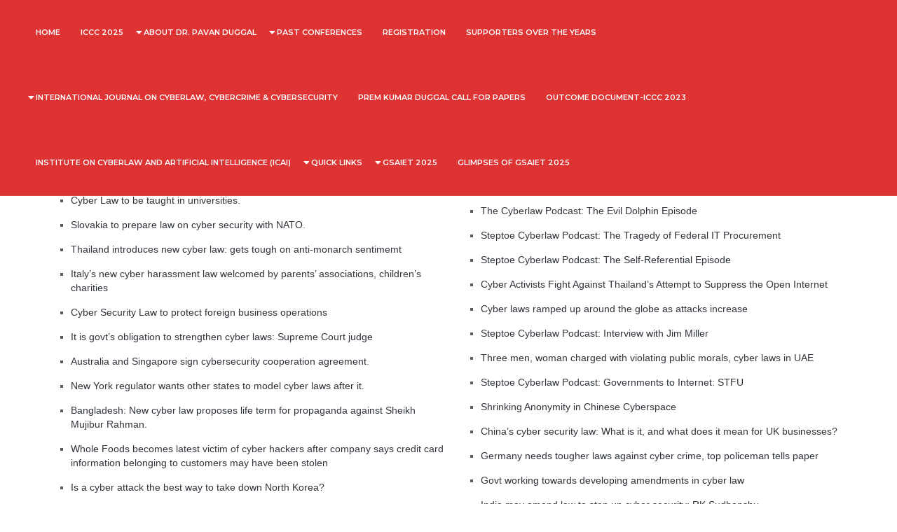

--- FILE ---
content_type: text/html; charset=UTF-8
request_url: https://cyberlawcybercrime.com/cyber-law-news/
body_size: 183427
content:
<!DOCTYPE html>
<!--[if lt IE 7 ]><html class="ie ie6" lang="en"><![endif]-->
<!--[if IE 7 ]><html class="ie ie7" lang="en"><![endif]-->
<!--[if IE 8 ]><html class="ie ie8" lang="en"><![endif]-->
<!--[if (gte IE 9)|!(IE)]><!-->
<html lang="en">
<!--<![endif]-->

<head>
<!-- Global site tag (gtag.js) - Google Analytics -->
<script async src="https://www.googletagmanager.com/gtag/js?id=UA-128311707-1"></script>
<script>
  window.dataLayer = window.dataLayer || [];
  function gtag(){dataLayer.push(arguments);}
  gtag('js', new Date());

  gtag('config', 'UA-128311707-1');
</script>
    <title>Cyber Law News</title>
<!--[if lt IE 9]>
    <script src="https://cyberlawcybercrime.com/wp-content/themes/aleb/framework/script/html5shiv.js"></script>
    <script src="https://cyberlawcybercrime.com/wp-content/themes/aleb/framework/script/respond.min.js"></script>
    <![endif]--><meta name='robots' content='max-image-preview:large' />
	<style>img:is([sizes="auto" i], [sizes^="auto," i]) { contain-intrinsic-size: 3000px 1500px }</style>
	<link rel='dns-prefetch' href='//cdn.canvasjs.com' />
<link rel='dns-prefetch' href='//maps.googleapis.com' />
<link rel='dns-prefetch' href='//ajax.googleapis.com' />
<link rel='dns-prefetch' href='//fonts.googleapis.com' />
<link rel="alternate" type="application/rss+xml" title=" &raquo; Feed" href="https://cyberlawcybercrime.com/feed/" />
<link rel="alternate" type="application/rss+xml" title=" &raquo; Comments Feed" href="https://cyberlawcybercrime.com/comments/feed/" />
<script type="text/javascript">
/* <![CDATA[ */
window._wpemojiSettings = {"baseUrl":"https:\/\/s.w.org\/images\/core\/emoji\/16.0.1\/72x72\/","ext":".png","svgUrl":"https:\/\/s.w.org\/images\/core\/emoji\/16.0.1\/svg\/","svgExt":".svg","source":{"concatemoji":"https:\/\/cyberlawcybercrime.com\/wp-includes\/js\/wp-emoji-release.min.js?ver=6.8.3"}};
/*! This file is auto-generated */
!function(s,n){var o,i,e;function c(e){try{var t={supportTests:e,timestamp:(new Date).valueOf()};sessionStorage.setItem(o,JSON.stringify(t))}catch(e){}}function p(e,t,n){e.clearRect(0,0,e.canvas.width,e.canvas.height),e.fillText(t,0,0);var t=new Uint32Array(e.getImageData(0,0,e.canvas.width,e.canvas.height).data),a=(e.clearRect(0,0,e.canvas.width,e.canvas.height),e.fillText(n,0,0),new Uint32Array(e.getImageData(0,0,e.canvas.width,e.canvas.height).data));return t.every(function(e,t){return e===a[t]})}function u(e,t){e.clearRect(0,0,e.canvas.width,e.canvas.height),e.fillText(t,0,0);for(var n=e.getImageData(16,16,1,1),a=0;a<n.data.length;a++)if(0!==n.data[a])return!1;return!0}function f(e,t,n,a){switch(t){case"flag":return n(e,"\ud83c\udff3\ufe0f\u200d\u26a7\ufe0f","\ud83c\udff3\ufe0f\u200b\u26a7\ufe0f")?!1:!n(e,"\ud83c\udde8\ud83c\uddf6","\ud83c\udde8\u200b\ud83c\uddf6")&&!n(e,"\ud83c\udff4\udb40\udc67\udb40\udc62\udb40\udc65\udb40\udc6e\udb40\udc67\udb40\udc7f","\ud83c\udff4\u200b\udb40\udc67\u200b\udb40\udc62\u200b\udb40\udc65\u200b\udb40\udc6e\u200b\udb40\udc67\u200b\udb40\udc7f");case"emoji":return!a(e,"\ud83e\udedf")}return!1}function g(e,t,n,a){var r="undefined"!=typeof WorkerGlobalScope&&self instanceof WorkerGlobalScope?new OffscreenCanvas(300,150):s.createElement("canvas"),o=r.getContext("2d",{willReadFrequently:!0}),i=(o.textBaseline="top",o.font="600 32px Arial",{});return e.forEach(function(e){i[e]=t(o,e,n,a)}),i}function t(e){var t=s.createElement("script");t.src=e,t.defer=!0,s.head.appendChild(t)}"undefined"!=typeof Promise&&(o="wpEmojiSettingsSupports",i=["flag","emoji"],n.supports={everything:!0,everythingExceptFlag:!0},e=new Promise(function(e){s.addEventListener("DOMContentLoaded",e,{once:!0})}),new Promise(function(t){var n=function(){try{var e=JSON.parse(sessionStorage.getItem(o));if("object"==typeof e&&"number"==typeof e.timestamp&&(new Date).valueOf()<e.timestamp+604800&&"object"==typeof e.supportTests)return e.supportTests}catch(e){}return null}();if(!n){if("undefined"!=typeof Worker&&"undefined"!=typeof OffscreenCanvas&&"undefined"!=typeof URL&&URL.createObjectURL&&"undefined"!=typeof Blob)try{var e="postMessage("+g.toString()+"("+[JSON.stringify(i),f.toString(),p.toString(),u.toString()].join(",")+"));",a=new Blob([e],{type:"text/javascript"}),r=new Worker(URL.createObjectURL(a),{name:"wpTestEmojiSupports"});return void(r.onmessage=function(e){c(n=e.data),r.terminate(),t(n)})}catch(e){}c(n=g(i,f,p,u))}t(n)}).then(function(e){for(var t in e)n.supports[t]=e[t],n.supports.everything=n.supports.everything&&n.supports[t],"flag"!==t&&(n.supports.everythingExceptFlag=n.supports.everythingExceptFlag&&n.supports[t]);n.supports.everythingExceptFlag=n.supports.everythingExceptFlag&&!n.supports.flag,n.DOMReady=!1,n.readyCallback=function(){n.DOMReady=!0}}).then(function(){return e}).then(function(){var e;n.supports.everything||(n.readyCallback(),(e=n.source||{}).concatemoji?t(e.concatemoji):e.wpemoji&&e.twemoji&&(t(e.twemoji),t(e.wpemoji)))}))}((window,document),window._wpemojiSettings);
/* ]]> */
</script>

<link rel='stylesheet' id='hfe-widgets-style-css' href='https://cyberlawcybercrime.com/wp-content/plugins/header-footer-elementor/inc/widgets-css/frontend.css?ver=2.7.0' type='text/css' media='all' />
<style id='wp-emoji-styles-inline-css' type='text/css'>

	img.wp-smiley, img.emoji {
		display: inline !important;
		border: none !important;
		box-shadow: none !important;
		height: 1em !important;
		width: 1em !important;
		margin: 0 0.07em !important;
		vertical-align: -0.1em !important;
		background: none !important;
		padding: 0 !important;
	}
</style>
<link rel='stylesheet' id='wp-block-library-css' href='https://cyberlawcybercrime.com/wp-includes/css/dist/block-library/style.min.css?ver=6.8.3' type='text/css' media='all' />
<style id='classic-theme-styles-inline-css' type='text/css'>
/*! This file is auto-generated */
.wp-block-button__link{color:#fff;background-color:#32373c;border-radius:9999px;box-shadow:none;text-decoration:none;padding:calc(.667em + 2px) calc(1.333em + 2px);font-size:1.125em}.wp-block-file__button{background:#32373c;color:#fff;text-decoration:none}
</style>
<style id='global-styles-inline-css' type='text/css'>
:root{--wp--preset--aspect-ratio--square: 1;--wp--preset--aspect-ratio--4-3: 4/3;--wp--preset--aspect-ratio--3-4: 3/4;--wp--preset--aspect-ratio--3-2: 3/2;--wp--preset--aspect-ratio--2-3: 2/3;--wp--preset--aspect-ratio--16-9: 16/9;--wp--preset--aspect-ratio--9-16: 9/16;--wp--preset--color--black: #000000;--wp--preset--color--cyan-bluish-gray: #abb8c3;--wp--preset--color--white: #ffffff;--wp--preset--color--pale-pink: #f78da7;--wp--preset--color--vivid-red: #cf2e2e;--wp--preset--color--luminous-vivid-orange: #ff6900;--wp--preset--color--luminous-vivid-amber: #fcb900;--wp--preset--color--light-green-cyan: #7bdcb5;--wp--preset--color--vivid-green-cyan: #00d084;--wp--preset--color--pale-cyan-blue: #8ed1fc;--wp--preset--color--vivid-cyan-blue: #0693e3;--wp--preset--color--vivid-purple: #9b51e0;--wp--preset--gradient--vivid-cyan-blue-to-vivid-purple: linear-gradient(135deg,rgba(6,147,227,1) 0%,rgb(155,81,224) 100%);--wp--preset--gradient--light-green-cyan-to-vivid-green-cyan: linear-gradient(135deg,rgb(122,220,180) 0%,rgb(0,208,130) 100%);--wp--preset--gradient--luminous-vivid-amber-to-luminous-vivid-orange: linear-gradient(135deg,rgba(252,185,0,1) 0%,rgba(255,105,0,1) 100%);--wp--preset--gradient--luminous-vivid-orange-to-vivid-red: linear-gradient(135deg,rgba(255,105,0,1) 0%,rgb(207,46,46) 100%);--wp--preset--gradient--very-light-gray-to-cyan-bluish-gray: linear-gradient(135deg,rgb(238,238,238) 0%,rgb(169,184,195) 100%);--wp--preset--gradient--cool-to-warm-spectrum: linear-gradient(135deg,rgb(74,234,220) 0%,rgb(151,120,209) 20%,rgb(207,42,186) 40%,rgb(238,44,130) 60%,rgb(251,105,98) 80%,rgb(254,248,76) 100%);--wp--preset--gradient--blush-light-purple: linear-gradient(135deg,rgb(255,206,236) 0%,rgb(152,150,240) 100%);--wp--preset--gradient--blush-bordeaux: linear-gradient(135deg,rgb(254,205,165) 0%,rgb(254,45,45) 50%,rgb(107,0,62) 100%);--wp--preset--gradient--luminous-dusk: linear-gradient(135deg,rgb(255,203,112) 0%,rgb(199,81,192) 50%,rgb(65,88,208) 100%);--wp--preset--gradient--pale-ocean: linear-gradient(135deg,rgb(255,245,203) 0%,rgb(182,227,212) 50%,rgb(51,167,181) 100%);--wp--preset--gradient--electric-grass: linear-gradient(135deg,rgb(202,248,128) 0%,rgb(113,206,126) 100%);--wp--preset--gradient--midnight: linear-gradient(135deg,rgb(2,3,129) 0%,rgb(40,116,252) 100%);--wp--preset--font-size--small: 13px;--wp--preset--font-size--medium: 20px;--wp--preset--font-size--large: 36px;--wp--preset--font-size--x-large: 42px;--wp--preset--spacing--20: 0.44rem;--wp--preset--spacing--30: 0.67rem;--wp--preset--spacing--40: 1rem;--wp--preset--spacing--50: 1.5rem;--wp--preset--spacing--60: 2.25rem;--wp--preset--spacing--70: 3.38rem;--wp--preset--spacing--80: 5.06rem;--wp--preset--shadow--natural: 6px 6px 9px rgba(0, 0, 0, 0.2);--wp--preset--shadow--deep: 12px 12px 50px rgba(0, 0, 0, 0.4);--wp--preset--shadow--sharp: 6px 6px 0px rgba(0, 0, 0, 0.2);--wp--preset--shadow--outlined: 6px 6px 0px -3px rgba(255, 255, 255, 1), 6px 6px rgba(0, 0, 0, 1);--wp--preset--shadow--crisp: 6px 6px 0px rgba(0, 0, 0, 1);}:where(.is-layout-flex){gap: 0.5em;}:where(.is-layout-grid){gap: 0.5em;}body .is-layout-flex{display: flex;}.is-layout-flex{flex-wrap: wrap;align-items: center;}.is-layout-flex > :is(*, div){margin: 0;}body .is-layout-grid{display: grid;}.is-layout-grid > :is(*, div){margin: 0;}:where(.wp-block-columns.is-layout-flex){gap: 2em;}:where(.wp-block-columns.is-layout-grid){gap: 2em;}:where(.wp-block-post-template.is-layout-flex){gap: 1.25em;}:where(.wp-block-post-template.is-layout-grid){gap: 1.25em;}.has-black-color{color: var(--wp--preset--color--black) !important;}.has-cyan-bluish-gray-color{color: var(--wp--preset--color--cyan-bluish-gray) !important;}.has-white-color{color: var(--wp--preset--color--white) !important;}.has-pale-pink-color{color: var(--wp--preset--color--pale-pink) !important;}.has-vivid-red-color{color: var(--wp--preset--color--vivid-red) !important;}.has-luminous-vivid-orange-color{color: var(--wp--preset--color--luminous-vivid-orange) !important;}.has-luminous-vivid-amber-color{color: var(--wp--preset--color--luminous-vivid-amber) !important;}.has-light-green-cyan-color{color: var(--wp--preset--color--light-green-cyan) !important;}.has-vivid-green-cyan-color{color: var(--wp--preset--color--vivid-green-cyan) !important;}.has-pale-cyan-blue-color{color: var(--wp--preset--color--pale-cyan-blue) !important;}.has-vivid-cyan-blue-color{color: var(--wp--preset--color--vivid-cyan-blue) !important;}.has-vivid-purple-color{color: var(--wp--preset--color--vivid-purple) !important;}.has-black-background-color{background-color: var(--wp--preset--color--black) !important;}.has-cyan-bluish-gray-background-color{background-color: var(--wp--preset--color--cyan-bluish-gray) !important;}.has-white-background-color{background-color: var(--wp--preset--color--white) !important;}.has-pale-pink-background-color{background-color: var(--wp--preset--color--pale-pink) !important;}.has-vivid-red-background-color{background-color: var(--wp--preset--color--vivid-red) !important;}.has-luminous-vivid-orange-background-color{background-color: var(--wp--preset--color--luminous-vivid-orange) !important;}.has-luminous-vivid-amber-background-color{background-color: var(--wp--preset--color--luminous-vivid-amber) !important;}.has-light-green-cyan-background-color{background-color: var(--wp--preset--color--light-green-cyan) !important;}.has-vivid-green-cyan-background-color{background-color: var(--wp--preset--color--vivid-green-cyan) !important;}.has-pale-cyan-blue-background-color{background-color: var(--wp--preset--color--pale-cyan-blue) !important;}.has-vivid-cyan-blue-background-color{background-color: var(--wp--preset--color--vivid-cyan-blue) !important;}.has-vivid-purple-background-color{background-color: var(--wp--preset--color--vivid-purple) !important;}.has-black-border-color{border-color: var(--wp--preset--color--black) !important;}.has-cyan-bluish-gray-border-color{border-color: var(--wp--preset--color--cyan-bluish-gray) !important;}.has-white-border-color{border-color: var(--wp--preset--color--white) !important;}.has-pale-pink-border-color{border-color: var(--wp--preset--color--pale-pink) !important;}.has-vivid-red-border-color{border-color: var(--wp--preset--color--vivid-red) !important;}.has-luminous-vivid-orange-border-color{border-color: var(--wp--preset--color--luminous-vivid-orange) !important;}.has-luminous-vivid-amber-border-color{border-color: var(--wp--preset--color--luminous-vivid-amber) !important;}.has-light-green-cyan-border-color{border-color: var(--wp--preset--color--light-green-cyan) !important;}.has-vivid-green-cyan-border-color{border-color: var(--wp--preset--color--vivid-green-cyan) !important;}.has-pale-cyan-blue-border-color{border-color: var(--wp--preset--color--pale-cyan-blue) !important;}.has-vivid-cyan-blue-border-color{border-color: var(--wp--preset--color--vivid-cyan-blue) !important;}.has-vivid-purple-border-color{border-color: var(--wp--preset--color--vivid-purple) !important;}.has-vivid-cyan-blue-to-vivid-purple-gradient-background{background: var(--wp--preset--gradient--vivid-cyan-blue-to-vivid-purple) !important;}.has-light-green-cyan-to-vivid-green-cyan-gradient-background{background: var(--wp--preset--gradient--light-green-cyan-to-vivid-green-cyan) !important;}.has-luminous-vivid-amber-to-luminous-vivid-orange-gradient-background{background: var(--wp--preset--gradient--luminous-vivid-amber-to-luminous-vivid-orange) !important;}.has-luminous-vivid-orange-to-vivid-red-gradient-background{background: var(--wp--preset--gradient--luminous-vivid-orange-to-vivid-red) !important;}.has-very-light-gray-to-cyan-bluish-gray-gradient-background{background: var(--wp--preset--gradient--very-light-gray-to-cyan-bluish-gray) !important;}.has-cool-to-warm-spectrum-gradient-background{background: var(--wp--preset--gradient--cool-to-warm-spectrum) !important;}.has-blush-light-purple-gradient-background{background: var(--wp--preset--gradient--blush-light-purple) !important;}.has-blush-bordeaux-gradient-background{background: var(--wp--preset--gradient--blush-bordeaux) !important;}.has-luminous-dusk-gradient-background{background: var(--wp--preset--gradient--luminous-dusk) !important;}.has-pale-ocean-gradient-background{background: var(--wp--preset--gradient--pale-ocean) !important;}.has-electric-grass-gradient-background{background: var(--wp--preset--gradient--electric-grass) !important;}.has-midnight-gradient-background{background: var(--wp--preset--gradient--midnight) !important;}.has-small-font-size{font-size: var(--wp--preset--font-size--small) !important;}.has-medium-font-size{font-size: var(--wp--preset--font-size--medium) !important;}.has-large-font-size{font-size: var(--wp--preset--font-size--large) !important;}.has-x-large-font-size{font-size: var(--wp--preset--font-size--x-large) !important;}
:where(.wp-block-post-template.is-layout-flex){gap: 1.25em;}:where(.wp-block-post-template.is-layout-grid){gap: 1.25em;}
:where(.wp-block-columns.is-layout-flex){gap: 2em;}:where(.wp-block-columns.is-layout-grid){gap: 2em;}
:root :where(.wp-block-pullquote){font-size: 1.5em;line-height: 1.6;}
</style>
<link rel='stylesheet' id='stm_zoom_main-css' href='https://cyberlawcybercrime.com/wp-content/plugins/eroom-zoom-meetings-webinar/assets/css/frontend/main.css?ver=1.6.3' type='text/css' media='all' />
<link rel='stylesheet' id='tfba_socialfeed_style-css' href='https://cyberlawcybercrime.com/wp-content/plugins/arrow-twitter-feed/includes/../css/jquery.socialfeed.css?ver=1.0.0' type='text/css' media='all' />
<link rel='stylesheet' id='contact-form-7-css' href='https://cyberlawcybercrime.com/wp-content/plugins/contact-form-7/includes/css/styles.css?ver=6.1.3' type='text/css' media='all' />
<link rel='stylesheet' id='dashicons-css' href='https://cyberlawcybercrime.com/wp-includes/css/dashicons.min.css?ver=6.8.3' type='text/css' media='all' />
<link rel='stylesheet' id='admin-bar-css' href='https://cyberlawcybercrime.com/wp-includes/css/admin-bar.min.css?ver=6.8.3' type='text/css' media='all' />
<style id='admin-bar-inline-css' type='text/css'>

    .canvasjs-chart-credit{
        display: none !important;
    }
    #vtrtsFreeChart canvas {
    border-radius: 6px;
}

.vtrts-free-adminbar-weekly-title {
    font-weight: bold;
    font-size: 14px;
    color: #fff;
    margin-bottom: 6px;
}

        #wpadminbar #wp-admin-bar-vtrts_free_top_button .ab-icon:before {
            content: "\f185";
            color: #1DAE22;
            top: 3px;
        }
    #wp-admin-bar-vtrts_pro_top_button .ab-item {
        min-width: 180px;
    }
    .vtrts-free-adminbar-dropdown {
        min-width: 420px ;
        padding: 18px 18px 12px 18px;
        background: #23282d;
        color: #fff;
        border-radius: 8px;
        box-shadow: 0 4px 24px rgba(0,0,0,0.15);
        margin-top: 10px;
    }
    .vtrts-free-adminbar-grid {
        display: grid;
        grid-template-columns: 1fr 1fr;
        gap: 18px 18px; /* row-gap column-gap */
        margin-bottom: 18px;
    }
    .vtrts-free-adminbar-card {
        background: #2c3338;
        border-radius: 8px;
        padding: 18px 18px 12px 18px;
        box-shadow: 0 2px 8px rgba(0,0,0,0.07);
        display: flex;
        flex-direction: column;
        align-items: flex-start;
    }
    /* Extra margin for the right column */
    .vtrts-free-adminbar-card:nth-child(2),
    .vtrts-free-adminbar-card:nth-child(4) {
        margin-left: 10px !important;
        padding-left: 10px !important;
                padding-top: 6px !important;

        margin-right: 10px !important;
        padding-right : 10px !important;
        margin-top: 10px !important;
    }
    .vtrts-free-adminbar-card:nth-child(1),
    .vtrts-free-adminbar-card:nth-child(3) {
        margin-left: 10px !important;
        padding-left: 10px !important;
                padding-top: 6px !important;

        margin-top: 10px !important;
                padding-right : 10px !important;

    }
    /* Extra margin for the bottom row */
    .vtrts-free-adminbar-card:nth-child(3),
    .vtrts-free-adminbar-card:nth-child(4) {
        margin-top: 6px !important;
        padding-top: 6px !important;
        margin-top: 10px !important;
    }
    .vtrts-free-adminbar-card-title {
        font-size: 14px;
        font-weight: 800;
        margin-bottom: 6px;
        color: #fff;
    }
    .vtrts-free-adminbar-card-value {
        font-size: 22px;
        font-weight: bold;
        color: #1DAE22;
        margin-bottom: 4px;
    }
    .vtrts-free-adminbar-card-sub {
        font-size: 12px;
        color: #aaa;
    }
    .vtrts-free-adminbar-btn-wrap {
        text-align: center;
        margin-top: 8px;
    }

    #wp-admin-bar-vtrts_free_top_button .ab-item{
    min-width: 80px !important;
        padding: 0px !important;
    .vtrts-free-adminbar-btn {
        display: inline-block;
        background: #1DAE22;
        color: #fff !important;
        font-weight: bold;
        padding: 8px 28px;
        border-radius: 6px;
        text-decoration: none;
        font-size: 15px;
        transition: background 0.2s;
        margin-top: 8px;
    }
    .vtrts-free-adminbar-btn:hover {
        background: #15991b;
        color: #fff !important;
    }

    .vtrts-free-adminbar-dropdown-wrap { min-width: 0; padding: 0; }
    #wpadminbar #wp-admin-bar-vtrts_free_top_button .vtrts-free-adminbar-dropdown { display: none; position: absolute; left: 0; top: 100%; z-index: 99999; }
    #wpadminbar #wp-admin-bar-vtrts_free_top_button:hover .vtrts-free-adminbar-dropdown { display: block; }
    
        .ab-empty-item #wp-admin-bar-vtrts_free_top_button-default .ab-empty-item{
    height:0px !important;
    padding :0px !important;
     }
            #wpadminbar .quicklinks .ab-empty-item{
        padding:0px !important;
    }
    .vtrts-free-adminbar-dropdown {
    min-width: 420px;
    padding: 18px 18px 12px 18px;
    background: #23282d;
    color: #fff;
    border-radius: 12px; /* more rounded */
    box-shadow: 0 8px 32px rgba(0,0,0,0.25); /* deeper shadow */
    margin-top: 10px;
}

.vtrts-free-adminbar-btn-wrap {
    text-align: center;
    margin-top: 18px; /* more space above */
}

.vtrts-free-adminbar-btn {
    display: inline-block;
    background: #1DAE22;
    color: #fff !important;
    font-weight: bold;
    padding: 5px 22px;
    border-radius: 8px;
    text-decoration: none;
    font-size: 17px;
    transition: background 0.2s, box-shadow 0.2s;
    margin-top: 8px;
    box-shadow: 0 2px 8px rgba(29,174,34,0.15);
    text-align: center;
    line-height: 1.6;
    
}
.vtrts-free-adminbar-btn:hover {
    background: #15991b;
    color: #fff !important;
    box-shadow: 0 4px 16px rgba(29,174,34,0.25);
}
    


</style>
<link rel='stylesheet' id='hfe-style-css' href='https://cyberlawcybercrime.com/wp-content/plugins/header-footer-elementor/assets/css/header-footer-elementor.css?ver=2.7.0' type='text/css' media='all' />
<link rel='stylesheet' id='elementor-frontend-css' href='https://cyberlawcybercrime.com/wp-content/plugins/elementor/assets/css/frontend.min.css?ver=3.33.2' type='text/css' media='all' />
<link rel='stylesheet' id='elementor-post-6098-css' href='https://cyberlawcybercrime.com/wp-content/uploads/elementor/css/post-6098.css?ver=1764224773' type='text/css' media='all' />
<link rel='stylesheet' id='jquery-style-css' href='https://ajax.googleapis.com/ajax/libs/jqueryui/1.8.2/themes/smoothness/jquery-ui.css?ver=6.8.3' type='text/css' media='all' />
<link rel='stylesheet' id='bootstrap-3.3.5-dist-css' href='https://cyberlawcybercrime.com/wp-content/themes/aleb/assets/plugins/bootstrap-3.3.5-dist/css/bootstrap.min.css?ver=6.8.3' type='text/css' media='all' />
<link rel='stylesheet' id='font-awesome-4.4.0-css' href='https://cyberlawcybercrime.com/wp-content/themes/aleb/assets/plugins/font-awesome-4.4.0/css/font-awesome.min.css?ver=6.8.3' type='text/css' media='all' />
<link rel='stylesheet' id='owlcarousel2-css' href='https://cyberlawcybercrime.com/wp-content/themes/aleb/assets/plugins/owlcarousel2/assets/owl.carousel.min.css?ver=6.8.3' type='text/css' media='all' />
<link rel='stylesheet' id='animate-css' href='https://cyberlawcybercrime.com/wp-content/themes/aleb/assets/css/animate.css?ver=6.8.3' type='text/css' media='all' />
<link rel='stylesheet' id='superfish-css-css' href='https://cyberlawcybercrime.com/wp-content/themes/aleb/assets/plugins/superfish/css/superfish-navbar.css?ver=6.8.3' type='text/css' media='all' />
<link rel='stylesheet' id='fix_superfish-css' href='https://cyberlawcybercrime.com/wp-content/themes/aleb/assets/css/fix_superfish.css?ver=6.8.3' type='text/css' media='all' />
<link rel='stylesheet' id='prettyphoto_css-css' href='https://cyberlawcybercrime.com/wp-content/themes/aleb/assets/plugins/prettyPhoto/prettyPhoto.css?ver=6.8.3' type='text/css' media='all' />
<link rel='stylesheet' id='fix-css' href='https://cyberlawcybercrime.com/wp-content/themes/aleb/assets/css/fix.css?ver=6.8.3' type='text/css' media='all' />
<link rel='stylesheet' id='theme-style-css' href='https://cyberlawcybercrime.com/wp-content/themes/aleb/style.css?ver=events' type='text/css' media='all' />
<link rel='stylesheet' id='events-fonts-css' href='https://fonts.googleapis.com/css?family=Open+Sans%3A100%2C200%2C300%2C400%2C500%2C600%2C700%2C800%2C900%22%7CMontserrat%3A100%2C200%2C300%2C400%2C500%2C600%2C700%2C800%2C900&#038;subset=latin%2Clatin-ext' type='text/css' media='all' />
<link rel='stylesheet' id='js_composer_front-css' href='https://cyberlawcybercrime.com/wp-content/plugins/js_composer/assets/css/js_composer.min.css?ver=5.4.7' type='text/css' media='all' />
<link rel='stylesheet' id='hfe-elementor-icons-css' href='https://cyberlawcybercrime.com/wp-content/plugins/elementor/assets/lib/eicons/css/elementor-icons.min.css?ver=5.34.0' type='text/css' media='all' />
<link rel='stylesheet' id='hfe-icons-list-css' href='https://cyberlawcybercrime.com/wp-content/plugins/elementor/assets/css/widget-icon-list.min.css?ver=3.24.3' type='text/css' media='all' />
<link rel='stylesheet' id='hfe-social-icons-css' href='https://cyberlawcybercrime.com/wp-content/plugins/elementor/assets/css/widget-social-icons.min.css?ver=3.24.0' type='text/css' media='all' />
<link rel='stylesheet' id='hfe-social-share-icons-brands-css' href='https://cyberlawcybercrime.com/wp-content/plugins/elementor/assets/lib/font-awesome/css/brands.css?ver=5.15.3' type='text/css' media='all' />
<link rel='stylesheet' id='hfe-social-share-icons-fontawesome-css' href='https://cyberlawcybercrime.com/wp-content/plugins/elementor/assets/lib/font-awesome/css/fontawesome.css?ver=5.15.3' type='text/css' media='all' />
<link rel='stylesheet' id='hfe-nav-menu-icons-css' href='https://cyberlawcybercrime.com/wp-content/plugins/elementor/assets/lib/font-awesome/css/solid.css?ver=5.15.3' type='text/css' media='all' />
<link rel='stylesheet' id='elementor-gf-local-roboto-css' href='http://cyberlawcybercrime.com/wp-content/uploads/elementor/google-fonts/css/roboto.css?ver=1743835709' type='text/css' media='all' />
<link rel='stylesheet' id='elementor-gf-local-robotoslab-css' href='http://cyberlawcybercrime.com/wp-content/uploads/elementor/google-fonts/css/robotoslab.css?ver=1743835710' type='text/css' media='all' />
<script type="text/javascript" id="ahc_front_js-js-extra">
/* <![CDATA[ */
var ahc_ajax_front = {"ajax_url":"https:\/\/cyberlawcybercrime.com\/wp-admin\/admin-ajax.php","plugin_url":"https:\/\/cyberlawcybercrime.com\/wp-content\/plugins\/visitors-traffic-real-time-statistics\/","page_id":"1332","page_title":"Cyber Law News","post_type":"page"};
/* ]]> */
</script>
<script type="text/javascript" defer='defer' src="https://cyberlawcybercrime.com/wp-content/plugins/visitors-traffic-real-time-statistics/js/front.js?ver=6.8.3" id="ahc_front_js-js"></script>
<script type="text/javascript" src="https://cyberlawcybercrime.com/wp-includes/js/jquery/jquery.min.js?ver=3.7.1" id="jquery-core-js"></script>
<script type="text/javascript" defer='defer' src="https://cyberlawcybercrime.com/wp-includes/js/jquery/jquery-migrate.min.js?ver=3.4.1" id="jquery-migrate-js"></script>
<script type="text/javascript" id="jquery-js-after">
/* <![CDATA[ */
!function($){"use strict";$(document).ready(function(){$(this).scrollTop()>100&&$(".hfe-scroll-to-top-wrap").removeClass("hfe-scroll-to-top-hide"),$(window).scroll(function(){$(this).scrollTop()<100?$(".hfe-scroll-to-top-wrap").fadeOut(300):$(".hfe-scroll-to-top-wrap").fadeIn(300)}),$(".hfe-scroll-to-top-wrap").on("click",function(){$("html, body").animate({scrollTop:0},300);return!1})})}(jQuery);
!function($){'use strict';$(document).ready(function(){var bar=$('.hfe-reading-progress-bar');if(!bar.length)return;$(window).on('scroll',function(){var s=$(window).scrollTop(),d=$(document).height()-$(window).height(),p=d? s/d*100:0;bar.css('width',p+'%')});});}(jQuery);
/* ]]> */
</script>
<script type="text/javascript" defer='defer' src="https://cyberlawcybercrime.com/wp-content/plugins/arrow-twitter-feed/includes/../bower_components/codebird-js/codebird.js?ver=6.8.3" id="tfba_codebird-js"></script>
<script type="text/javascript" defer='defer' src="https://cyberlawcybercrime.com/wp-content/plugins/arrow-twitter-feed/includes/../bower_components/doT/doT.min.js?ver=6.8.3" id="tfba_doT-js"></script>
<script type="text/javascript" defer='defer' src="https://cyberlawcybercrime.com/wp-content/plugins/arrow-twitter-feed/includes/../bower_components/moment/min/moment.min.js?ver=6.8.3" id="tfba_moment-js"></script>
<script type="text/javascript" defer='defer' src="https://cyberlawcybercrime.com/wp-content/plugins/arrow-twitter-feed/includes/../js/jquery.socialfeed.js?ver=6.8.3" id="tfba_socialfeed-js"></script>
<link rel="https://api.w.org/" href="https://cyberlawcybercrime.com/wp-json/" /><link rel="alternate" title="JSON" type="application/json" href="https://cyberlawcybercrime.com/wp-json/wp/v2/pages/1332" /><link rel="EditURI" type="application/rsd+xml" title="RSD" href="https://cyberlawcybercrime.com/xmlrpc.php?rsd" />
<meta name="generator" content="WordPress 6.8.3" />
<link rel="canonical" href="https://cyberlawcybercrime.com/cyber-law-news/" />
<link rel='shortlink' href='https://cyberlawcybercrime.com/?p=1332' />
<link rel="alternate" title="oEmbed (JSON)" type="application/json+oembed" href="https://cyberlawcybercrime.com/wp-json/oembed/1.0/embed?url=https%3A%2F%2Fcyberlawcybercrime.com%2Fcyber-law-news%2F" />
<link rel="alternate" title="oEmbed (XML)" type="text/xml+oembed" href="https://cyberlawcybercrime.com/wp-json/oembed/1.0/embed?url=https%3A%2F%2Fcyberlawcybercrime.com%2Fcyber-law-news%2F&#038;format=xml" />
		<script>
			var daysStr = "Days";
			var hoursStr = "Hours";
			var minutesStr = "Minutes";
			var secondsStr = "Seconds";
		</script>
		<noscript><style>.vce-row-container .vcv-lozad {display: none}</style></noscript><meta name="generator" content="Powered by Visual Composer Website Builder - fast and easy-to-use drag and drop visual editor for WordPress."/>	<script type="text/javascript">
		var stm_wpcfto_ajaxurl = 'https://cyberlawcybercrime.com/wp-admin/admin-ajax.php';
	</script>

	<style>
		.vue_is_disabled {
			display: none;
		}
	</style>
		<script>
		var stm_wpcfto_nonces = {"wpcfto_save_settings":"fcf6fe742c","get_image_url":"f173bdc4c8","wpcfto_upload_file":"b8fe7004ce","wpcfto_search_posts":"671bb75560","wpcfto_regenerate_fonts":"128c1cbf17","wpcfto_create_term":"745c571a9b"};
	</script>
	
         <style type="text/css">

            
            /* Loading */            
            .timer-loader:not(:required) {
                border-color: #f74949;
            }
            .timer-loader:not(:required)::before {
                background: #f74949;
            }
            .timer-loader:not(:required)::after {
                background: #f74949;
            }

            @-webkit-keyframes timer-loader {
              0%,
              100% {
                box-shadow: 0 -3em 0 0.2em #f74949, 2em -2em 0 0em #f74949, 3em 0 0 -1em #f74949, 2em 2em 0 -1em #f74949, 0 3em 0 -1em #f74949, -2em 2em 0 -1em #f74949, -3em 0 0 -1em #f74949, -2em -2em 0 0 #f74949;
              }
              12.5% {
                box-shadow: 0 -3em 0 0 #f74949, 2em -2em 0 0.2em #f74949, 3em 0 0 0 #f74949, 2em 2em 0 -1em #f74949, 0 3em 0 -1em #f74949, -2em 2em 0 -1em #f74949, -3em 0 0 -1em #f74949, -2em -2em 0 -1em #f74949;
              }
              25% {
                box-shadow: 0 -3em 0 -0.5em #f74949, 2em -2em 0 0 #f74949, 3em 0 0 0.2em #f74949, 2em 2em 0 0 #f74949, 0 3em 0 -1em #f74949, -2em 2em 0 -1em #f74949, -3em 0 0 -1em #f74949, -2em -2em 0 -1em #f74949;
              }
              37.5% {
                box-shadow: 0 -3em 0 -1em #f74949, 2em -2em 0 -1em #f74949, 3em 0em 0 0 #f74949, 2em 2em 0 0.2em #f74949, 0 3em 0 0em #f74949, -2em 2em 0 -1em #f74949, -3em 0em 0 -1em #f74949, -2em -2em 0 -1em #f74949;
              }
              50% {
                box-shadow: 0 -3em 0 -1em #f74949, 2em -2em 0 -1em #f74949, 3em 0 0 -1em #f74949, 2em 2em 0 0em #f74949, 0 3em 0 0.2em #f74949, -2em 2em 0 0 #f74949, -3em 0em 0 -1em #f74949, -2em -2em 0 -1em #f74949;
              }
              62.5% {
                box-shadow: 0 -3em 0 -1em #f74949, 2em -2em 0 -1em #f74949, 3em 0 0 -1em #f74949, 2em 2em 0 -1em #f74949, 0 3em 0 0 #f74949, -2em 2em 0 0.2em #f74949, -3em 0 0 0 #f74949, -2em -2em 0 -1em #f74949;
              }
              75% {
                box-shadow: 0em -3em 0 -1em #f74949, 2em -2em 0 -1em #f74949, 3em 0em 0 -1em #f74949, 2em 2em 0 -1em #f74949, 0 3em 0 -1em #f74949, -2em 2em 0 0 #f74949, -3em 0em 0 0.2em #f74949, -2em -2em 0 0 #f74949;
              }
              87.5% {
                box-shadow: 0em -3em 0 0 #f74949, 2em -2em 0 -1em #f74949, 3em 0 0 -1em #f74949, 2em 2em 0 -1em #f74949, 0 3em 0 -1em #f74949, -2em 2em 0 0 #f74949, -3em 0em 0 0 #f74949, -2em -2em 0 0.2em #f74949;
              }
            }
            @keyframes timer-loader {
              0%,
              100% {
                box-shadow: 0 -3em 0 0.2em #f74949, 2em -2em 0 0em #f74949, 3em 0 0 -1em #f74949, 2em 2em 0 -1em #f74949, 0 3em 0 -1em #f74949, -2em 2em 0 -1em #f74949, -3em 0 0 -1em #f74949, -2em -2em 0 0 #f74949;
              }
              12.5% {
                box-shadow: 0 -3em 0 0 #f74949, 2em -2em 0 0.2em #f74949, 3em 0 0 0 #f74949, 2em 2em 0 -1em #f74949, 0 3em 0 -1em #f74949, -2em 2em 0 -1em #f74949, -3em 0 0 -1em #f74949, -2em -2em 0 -1em #f74949;
              }
              25% {
                box-shadow: 0 -3em 0 -0.5em #f74949, 2em -2em 0 0 #f74949, 3em 0 0 0.2em #f74949, 2em 2em 0 0 #f74949, 0 3em 0 -1em #f74949, -2em 2em 0 -1em #f74949, -3em 0 0 -1em #f74949, -2em -2em 0 -1em #f74949;
              }
              37.5% {
                box-shadow: 0 -3em 0 -1em #f74949, 2em -2em 0 -1em #f74949, 3em 0em 0 0 #f74949, 2em 2em 0 0.2em #f74949, 0 3em 0 0em #f74949, -2em 2em 0 -1em #f74949, -3em 0em 0 -1em #f74949, -2em -2em 0 -1em #f74949;
              }
              50% {
                box-shadow: 0 -3em 0 -1em #f74949, 2em -2em 0 -1em #f74949, 3em 0 0 -1em #f74949, 2em 2em 0 0em #f74949, 0 3em 0 0.2em #f74949, -2em 2em 0 0 #f74949, -3em 0em 0 -1em #f74949, -2em -2em 0 -1em #f74949;
              }
              62.5% {
                box-shadow: 0 -3em 0 -1em #f74949, 2em -2em 0 -1em #f74949, 3em 0 0 -1em #f74949, 2em 2em 0 -1em #f74949, 0 3em 0 0 #f74949, -2em 2em 0 0.2em #f74949, -3em 0 0 0 #f74949, -2em -2em 0 -1em #f74949;
              }
              75% {
                box-shadow: 0em -3em 0 -1em #f74949, 2em -2em 0 -1em #f74949, 3em 0em 0 -1em #f74949, 2em 2em 0 -1em #f74949, 0 3em 0 -1em #f74949, -2em 2em 0 0 #f74949, -3em 0em 0 0.2em #f74949, -2em -2em 0 0 #f74949;
              }
              87.5% {
                box-shadow: 0em -3em 0 0 #f74949, 2em -2em 0 -1em #f74949, 3em 0 0 -1em #f74949, 2em 2em 0 -1em #f74949, 0 3em 0 -1em #f74949, -2em 2em 0 0 #f74949, -3em 0em 0 0 #f74949, -2em -2em 0 0.2em #f74949;
              }
            }
            /* /Loading */ 

            /* Font-family default Montserrat */
            h1,h2,h3,h4,h5,h6,
            .events_countdown .countdown-section,
            .main_slider .item .title,
            .main_slider .item .sub_title,
            #tabs-lv1 li a,
            .schedule_timeline .info_left .speaker_info .author,
            .events_price .price_title,
            .events_price .price_amount,
            .events-google-map .marker_title,
            .commentlists .author-name .name_author a,
            .events_speakers .media-body h4.media-heading,
            .topics_covered .media-heading a,
            button.submit-button,
            .subscribe_form input.submit,
            .events_contactform .events_submit,
            .sf-menu a,
            .page-section article.post-wrap .post-readmore a,
            .comment-form input[type="submit"],
            .contact_info .info,
            .schedule_timeline .item h2.post-title a,
            .schedule_timeline .info_left .speaker_info .author a,
            .events_price .price_value sub,
            .nearby_accomodation .media-heading,
            .ovatheme_form.style1 .title_form,
            .events-google-map .marker_title h4,
            .quickinfo .quick_content .title,
            .quickinfo .quick_content .description,
            .event_faq .vc_toggle_title,
            .faq_sec .vc_tta-panel-title>a
            
            { 
              font-family: Montserrat, sans-serif;
              
            }
            .cbp-l-caption-title{
                font-family: Montserrat, sans-serif!important;
                letter-spacing: 0.2em!important;
                font-size: 14px!important;
                text-align: center!important;
                text-transform: uppercase!important;
            }

            .events_heading h2{
                font-family: Montserrat, sans-serif;
            }
            .sc_button a{
                font-family: Montserrat, sans-serif;
            }
            /* /Font-family default Montserrat */

            /* cusbodyfont default Roboto */
            body,
            .main_slider .item .desc,
            .events_heading h3,
            #tabs-lv20 li a,
            .events_speakers .media-heading .media-info,
            .ovatheme_form input,
            .ovatheme_form textarea,
            .ovatheme_form select,
            .quickinfo .quick_content .time
            { 
              font-family: Roboto, sans-serif;
              font-weight: 300;
              
            }
            #cbpw-grid2 .cbp-l-caption-desc{
                font-family: Roboto, sans-serif!important;
                text-align: center!important;
            }

            .events-schedule-tabs.lv2 ul li.active{
            
                border-bottom-color: #f74949;
            }
            .tooltip-inner{
                background-color: #f74949;
            }
            .events-schedule-tabs.lv1 li.active a,
            .events-schedule-tabs.lv1 li.active a:hover,
            .schedule_timeline .info_left .speaker_info a:hover,
            .schedule_timeline .item h2.post-title a:hover,
            .topics_covered .media-other_desc li .fa{
                color: #f74949;
            }
            .events-schedule-tabs.lv1 .nav>li>a:focus,
            .events-schedule-tabs.lv2 .nav>li>a:focus{
                background-color: transparent;
            }

            .schedule_single .quick_speaker .time,
            .schedule_single .quick_speaker .intermediate{
                color: #f74949;
            }
            .from_our_blog .post-footer .post-readmore a,
            .nearby_accomodation .media-readmore a,
            .getintouch{
                border-color: #f74949;
            }



            .sf-menu li:hover .show_dropmenu{
                color: #f74949;
            }
            header ul.sf-menu li a{
                color: #fff;   
            }
            header ul.sf-menu li a:hover,
            header ul.sf-menu li.current a{
                color: #f74949;   
            }
            .sf-menu>li.current-menu-item>a>.af_border, 
            .sf-menu>li>a:hover>.af_border{
                    border-bottom-color: #f74949;  
            }

            header.shrink{
                background-color: #dd3333!important;
            }



            /*header.alway_sticky,*/
            header.shrink{
                background-color: #dd3333; 
            }

            .sf-menu>li.current-menu-item>a{
                color: #f74949!important;
            }
            .sf-menu>li.current-menu-item>a>.af_border{
                border-bottom: 2px solid #f74949;
            }


             .dropdown-menu>.active>a,
             header.fixed ul.sf-menu .dropdown-menu li.current a:hover,
             header .sf-menu .dropdown-menu a:hover{
                background-color: #f3f3f3;
                color: #5c5c5c!important;
             }

              header.shrink ul.sf-menu li a{
                color: #ffffff;
             }
             header.shrink ul.sf-menu li.current a{
                color: #f74949;
             }



            .address .media-desc,.events_speckers .media-heading .media-info,
            .events_registernow_text .register_text h5,
            .venue_location h4, .venue_location h5,
            .from_our_blog .post-title{
                font-family: Montserrat, sans-serif;
                font-weight: 300;
            }

            .topics_covered .media-title,
            .events_registernow_text .register_text h3{
                font-family: Montserrat, sans-serif; 
            }

            .square_countdown .events_countdown .countdown-section:nth-child(2),
            .square_countdown .events_countdown .countdown-section:nth-child(4){
                background-color: #f74949;
            }

            a:hover{
                color: #f74949; 
            }
            .events_registernow_text .register_text h3 a:hover{
                color: #f74949;    
            }
            .nearby_accomodation .price{
                background-color: #f74949;   
            }
            .nearby_accomodation .price:before{
                border-top-color: #f74949;
            }
            .nearby_accomodation .price:after{
                border-bottom-color: #f74949;   
            }
            .nearby_accomodation .media-heading a:hover{
                color: #f74949;
            }


            

             .events_heading hr{
                border-top: 3px solid #f74949;   
                color: #f74949;
             }
             .events_heading.sponsor_heading  hr{
                border-top: 3px solid #f74949;   
                color: #f74949;
             }

             .events_bgslide .owl-controls .owl-next{
                background-color: #f74949;  
             }

            .events_speakers h4.media-heading a:hover,
            .events_speakers .media-social a:hover i{
                color:#f74949!important;
            }
            .from_our_blog .post-title a:hover,
            .from_our_blog .post-footer .post-readmore a
            {
                color:#f74949;   
            }
            .contact_info .icon
            {
                border-color: #f74949;
            }
            .contact_info .icon .fa{
                color: #f74949;   
            }
            .topics_covered a:hover{
               color:#f74949!important;
            }
            .frequently_questions_item a:hover{
                color:#f74949!important;   
            }

            .events_contactform .button .events_submit:hover{
                background-color: #f74949!important;
            }

            footer.footer ul.social li a:hover{
                color: #f74949;
                border-color: #f74949;
            }

            .page-section article.post-wrap .post-title a:hover,
            .page-section article.post-wrap .post-meta .post-author .right a,
            article.post-wrap .post-meta .comment a:hover,
            #sidebar .widget a:hover
            {
                color: #f74949;
            }
            .page-section article.post-wrap .post-readmore a:hover,
            .sidebar h4.widget-title:before
            {
                background-color: #f74949;
            }
            #sidebar .widget_tag_cloud .tagcloud a:hover{
                background-color: #f74949;
                border-color: #f74949;
            }

            .sidebar .events_social_icon a:hover{
                color: #f74949;
                border-color: #f74949;   
            }
            .sidebar .events_social_icon a:hover i{
                color: #f74949!important;
            }
            .single .post-tag .post-tags a:hover{
                border-color: #f74949;
                background-color: #f74949;
                color: #fff;
            }
            .commentlists .author-name a:hover{
                color: #f74949!important;
            }
            .commentlists div.comment_date a,
            .commentlists div.comment_date .fa{
                color: #f74949!important;   
            }
            .comment-form textarea:focus, 
            .comment-form input:focus, 
            .content_comments input[type="text"]:focus, 
            .content_comments textarea:focus{
                border-color: #f74949;
            }

            footer.footer .scrolltop a:hover i{
                color: #f74949;
            }
            .comment-form input[type="submit"]:hover{
                background-color: #f74949;   
            }

            .sticky{
                border-top: 5px solid #f74949;
            }



            

            @media (max-width: 990px){
                .schedule_single .item .info_left .speaker_info .author a:hover{
                    color: #f74949;
                }
                .schedule_single .item .info_left .speaker_info .social a:hover{
                    color: #f74949;   
                }
            }


            @media (max-width: 767px){

                header.header ul.sf-menu>li>a,
                header.header .sf-menu li a{
                    color: #ffffff;    
                }



                .dropdown-menu>.active>a,
                header.header ul.sf-menu .dropdown-menu li.current a:hover,
                header .sf-menu .dropdown-menu a:hover,
                header.header ul.sf-menu>li>a:hover, header.header .sf-menu li a:hover{
                    background-color: transparent!important;
                    color: #f74949!important;
                }

                header.header {
                    background-color: #dd3333;
                }

                header.header .dropdown-menu{
                    background-color: #dd3333;   
                }
                .af_border{
                    display: none;
                }

            }
                
            
                

         </style>
    			
				<meta http-equiv="Content-Type" content="text/html; charset=UTF-8" />
			    <link rel="profile" href="http://gmpg.org/xfn/11">
			    <link rel="pingback" href="https://cyberlawcybercrime.com/xmlrpc.php">
			    <meta http-equiv="X-UA-Compatible" content="IE=edge">
			    <meta name="viewport" content="width=device-width, initial-scale=1">

			    <!-- For SEO -->
			    			        <meta name="description" content="This page provides you news relating to cyberlaw and related aspects. ">
			    			    			        <meta name="keywords" content="#cyberlaw #cybercrime #cybersecurity">
			    			    <!-- End SEO-->

			    
			<meta name="generator" content="Elementor 3.33.2; features: e_font_icon_svg, additional_custom_breakpoints; settings: css_print_method-external, google_font-enabled, font_display-swap">
<style type="text/css">.recentcomments a{display:inline !important;padding:0 !important;margin:0 !important;}</style><meta name="generator" content="Powered by WPBakery Page Builder - drag and drop page builder for WordPress."/>
<!--[if lte IE 9]><link rel="stylesheet" type="text/css" href="https://cyberlawcybercrime.com/wp-content/plugins/js_composer/assets/css/vc_lte_ie9.min.css" media="screen"><![endif]--><script type="text/javascript">if (typeof ajaxurl === "undefined") {var ajaxurl = "https://cyberlawcybercrime.com/wp-admin/admin-ajax.php"}</script>			<style>
				.e-con.e-parent:nth-of-type(n+4):not(.e-lazyloaded):not(.e-no-lazyload),
				.e-con.e-parent:nth-of-type(n+4):not(.e-lazyloaded):not(.e-no-lazyload) * {
					background-image: none !important;
				}
				@media screen and (max-height: 1024px) {
					.e-con.e-parent:nth-of-type(n+3):not(.e-lazyloaded):not(.e-no-lazyload),
					.e-con.e-parent:nth-of-type(n+3):not(.e-lazyloaded):not(.e-no-lazyload) * {
						background-image: none !important;
					}
				}
				@media screen and (max-height: 640px) {
					.e-con.e-parent:nth-of-type(n+2):not(.e-lazyloaded):not(.e-no-lazyload),
					.e-con.e-parent:nth-of-type(n+2):not(.e-lazyloaded):not(.e-no-lazyload) * {
						background-image: none !important;
					}
				}
			</style>
			<meta name="bmi-version" content="2.0.0" />      <script defer type="text/javascript" id="bmip-js-inline-remove-js">
        function objectToQueryString(obj){
          return Object.keys(obj).map(key => key + '=' + obj[key]).join('&');
        }

        function globalBMIKeepAlive() {
          let xhr = new XMLHttpRequest();
          let data = { action: "bmip_keepalive", token: "bmip", f: "refresh" };
          let url = 'https://cyberlawcybercrime.com/wp-admin/admin-ajax.php' + '?' + objectToQueryString(data);
          xhr.open('POST', url, true);
          xhr.setRequestHeader("X-Requested-With", "XMLHttpRequest");
          xhr.onreadystatechange = function () {
            if (xhr.readyState === 4) {
              let response;
              if (response = JSON.parse(xhr.responseText)) {
                if (typeof response.status != 'undefined' && response.status === 'success') {
                  //setTimeout(globalBMIKeepAlive, 3000);
                } else {
                  //setTimeout(globalBMIKeepAlive, 20000);
                }
              }
            }
          };

          xhr.send(JSON.stringify(data));
        }

        document.querySelector('#bmip-js-inline-remove-js').remove();
      </script>
      <link rel="icon" href="https://cyberlawcybercrime.com/wp-content/uploads/2020/03/iccc-150x150.jpg" sizes="32x32" />
<link rel="icon" href="https://cyberlawcybercrime.com/wp-content/uploads/2020/03/iccc.jpg" sizes="192x192" />
<link rel="apple-touch-icon" href="https://cyberlawcybercrime.com/wp-content/uploads/2020/03/iccc.jpg" />
<meta name="msapplication-TileImage" content="https://cyberlawcybercrime.com/wp-content/uploads/2020/03/iccc.jpg" />
		<style type="text/css" id="wp-custom-css">
			.header.header_default > .container {
    width: 100%;
    padding: 0 20px;
}
#social-feed-container-2640 .attachment {
    display: none;
}


/** Start Block Kit CSS: 136-3-fc37602abad173a9d9d95d89bbe6bb80 **/

.envato-block__preview{overflow: visible !important;}

/** End Block Kit CSS: 136-3-fc37602abad173a9d9d95d89bbe6bb80 **/



/** Start Block Kit CSS: 33-3-f2d4515681d0cdeb2a000d0405e47669 **/

.envato-kit-30-phone-overlay {
	position: absolute !important;
	display: block !important;
	top: 0%;
	left: 0%;
	right: 0%;
	margin: auto;
	z-index: 1;
}
.envato-kit-30-div-rotate{
	transform: rotate(90deg);
}

/** End Block Kit CSS: 33-3-f2d4515681d0cdeb2a000d0405e47669 **/

		</style>
		<noscript><style type="text/css"> .wpb_animate_when_almost_visible { opacity: 1; }</style></noscript></head>


<body class="wp-singular page-template-default page page-id-1332 wp-theme-aleb wide ltr header_default vcwb ehf-template-aleb ehf-stylesheet-aleb metaslider-plugin wpb-js-composer js-comp-ver-5.4.7 vc_responsive elementor-default elementor-kit-6098" >

    <!-- loading -->
            <div id="loading">
            <div class="timer-loader">
              Loading...            </div>    
        </div>
        <!-- /loading -->

    <div class="container_boxed">
        <div class="wrapper">

                
                    <!-- header -->
                    <header class="header header_default pd_header " style="background-color:#dd3333">
                        <div class="container-fluid">
                            <div class="row">
                                <div class="col-md-12">

                                    <div class="logo">
                                        <a href="https://cyberlawcybercrime.com/" title="">
                                            <img src="" alt=""/>
                                        </a>
                                    </div>
                                    
                                    <nav class="menutop navbar navbar-default ">
                                       
                                            <div class="navbar-header">
                                                <button type="button" class="navbar-toggle collapsed" data-toggle="collapse" data-target="#menu_top" aria-expanded="false">
                                                    <span class="sr-only">Toggle navigation</span>
                                                    <span class="icon-bar"></span>
                                                    <span class="icon-bar"></span>
                                                    <span class="icon-bar"></span>
                                                </button>
                                                
                                                <a class="navbar-brand logo_image" href="https://cyberlawcybercrime.com/" title="">
                                                        <img src="http://pepperdesigns.pw/development/cyber_law/wp-content/uploads/2018/10/logo-white-small-2.png" alt=""/>    
                                                </a>
                                            </div>

                                            <div class="collapse navbar-collapse" id="menu_top">
                                            <ul id="menu-menu-one-page" class="sf-menu nav"><li id="menu-item-2267" class="menu-item menu-item-type-post_type menu-item-object-page menu-item-home menu-item-2267"><a title="Home" href="https://cyberlawcybercrime.com/">Home<span class="af_border"></span></a></li>
<li id="menu-item-6158" class="menu-item menu-item-type-post_type menu-item-object-page menu-item-6158"><a title="ICCC 2025" href="https://cyberlawcybercrime.com/iccc-2025/">ICCC 2025<span class="af_border"></span></a></li>
<li id="menu-item-6173" class="menu-item menu-item-type-taxonomy menu-item-object-category menu-item-has-children menu-item-6173 dropdown"><a title="About Dr. Pavan Duggal" href="#" data-toggle="dropdown" class="dropdown-toggle" aria-haspopup="true">About Dr. Pavan Duggal<span class="af_border"></span> </a><span class="fa fa-caret-down show_dropmenu"></span>
<ul role="menu" class=" dropdown-menu">
	<li id="menu-item-2377" class="menu-item menu-item-type-post_type menu-item-object-page menu-item-has-children menu-item-2377 dropdown"><a title="Introduction" href="https://cyberlawcybercrime.com/about-dr-pavan-duggal/">Introduction<span class="af_border"></span></a>
	<ul role="menu" class=" dropdown-menu">
		<li id="menu-item-2353" class="menu-item menu-item-type-post_type menu-item-object-page menu-item-2353"><a title="Cyber Law Trends 2017" href="https://cyberlawcybercrime.com/cyber-law-trends2017/">Cyber Law Trends 2017<span class="af_border"></span></a></li>
		<li id="menu-item-2821" class="menu-item menu-item-type-post_type menu-item-object-page menu-item-2821"><a title="Cyber Law Trends 2018" href="https://cyberlawcybercrime.com/cyber-law-trends-2018/">Cyber Law Trends 2018<span class="af_border"></span></a></li>
		<li id="menu-item-3875" class="menu-item menu-item-type-post_type menu-item-object-page menu-item-3875"><a title="Courses on Cyberlaw and Emerging Technologies by Dr. Pavan Duggal" href="https://cyberlawcybercrime.com/courses-on-cyberlaw-and-emerging-technologies-by-dr-pavan-duggal/">Courses on Cyberlaw and Emerging Technologies by Dr. Pavan Duggal<span class="af_border"></span></a></li>
		<li id="menu-item-4539" class="menu-item menu-item-type-post_type menu-item-object-page menu-item-4539"><a title="2021 Cyberlaw Trends" href="https://cyberlawcybercrime.com/2021-cyberlaw-trends/">2021 Cyberlaw Trends<span class="af_border"></span></a></li>
		<li id="menu-item-4941" class="menu-item menu-item-type-post_type menu-item-object-page menu-item-4941"><a title="2021 GLOBAL CYBERLAW DEVELOPMENTS" href="https://cyberlawcybercrime.com/2021-global-cyberlaw-developments/">2021 GLOBAL CYBERLAW DEVELOPMENTS<span class="af_border"></span></a></li>
		<li id="menu-item-2370" class="menu-item menu-item-type-post_type menu-item-object-page menu-item-2370"><a title="Cyberlaw &#038; Cyber Security Books By Dr. Pavan Duggal" href="https://cyberlawcybercrime.com/cyberlaw-cyber-security-books-by-dr-pavan-duggal/">Cyberlaw &#038; Cyber Security Books By Dr. Pavan Duggal<span class="af_border"></span></a></li>
		<li id="menu-item-4952" class="menu-item menu-item-type-post_type menu-item-object-page menu-item-4952"><a title="CYBERLAW GLOBAL TRENDS IN 2022" href="https://cyberlawcybercrime.com/cyberlaw-global-trends-in-2022/">CYBERLAW GLOBAL TRENDS IN 2022<span class="af_border"></span></a></li>
	</ul>
</li>
</ul>
</li>
<li id="menu-item-1354" class="menu-item menu-item-type-post_type menu-item-object-page menu-item-has-children menu-item-1354 dropdown"><a title="Past Conferences" href="#" data-toggle="dropdown" class="dropdown-toggle" aria-haspopup="true">Past Conferences<span class="af_border"></span> </a><span class="fa fa-caret-down show_dropmenu"></span>
<ul role="menu" class=" dropdown-menu">
	<li id="menu-item-5431" class="menu-item menu-item-type-post_type menu-item-object-page menu-item-has-children menu-item-5431 dropdown"><a title="ICCC 2022" href="https://cyberlawcybercrime.com/previous-iccc/iccc-2022/">ICCC 2022<span class="af_border"></span></a>
	<ul role="menu" class=" dropdown-menu">
		<li id="menu-item-5034" class="menu-item menu-item-type-post_type menu-item-object-page menu-item-5034"><a title="Speakers – ICCC 2022" href="https://cyberlawcybercrime.com/speakers-iccc-2022/">Speakers – ICCC 2022<span class="af_border"></span></a></li>
		<li id="menu-item-5433" class="menu-item menu-item-type-post_type menu-item-object-page menu-item-5433"><a title="Speakers – ICCC 2022" href="https://cyberlawcybercrime.com/speakers-iccc-2022/">Speakers – ICCC 2022<span class="af_border"></span></a></li>
		<li id="menu-item-5297" class="menu-item menu-item-type-post_type menu-item-object-page menu-item-5297"><a title="INDIA PRECURSOR SESSIONS" href="https://cyberlawcybercrime.com/india/">INDIA PRECURSOR SESSIONS<span class="af_border"></span></a></li>
		<li id="menu-item-5325" class="menu-item menu-item-type-post_type menu-item-object-page menu-item-5325"><a title="OUTCOME DOCUMENT ICCC 2022" href="https://cyberlawcybercrime.com/outcome-iccc2022/">OUTCOME DOCUMENT ICCC 2022<span class="af_border"></span></a></li>
	</ul>
</li>
	<li id="menu-item-5011" class="menu-item menu-item-type-post_type menu-item-object-page menu-item-has-children menu-item-5011 dropdown"><a title="ICCC 2021" href="https://cyberlawcybercrime.com/iccc-2021/">ICCC 2021<span class="af_border"></span></a>
	<ul role="menu" class=" dropdown-menu">
		<li id="menu-item-4632" class="menu-item menu-item-type-post_type menu-item-object-page menu-item-4632"><a title="Speakers – ICCC 2021" href="https://cyberlawcybercrime.com/iccc-2021/speakers-iccc-2021/">Speakers – ICCC 2021<span class="af_border"></span></a></li>
	</ul>
</li>
	<li id="menu-item-4560" class="menu-item menu-item-type-post_type menu-item-object-slideshow menu-item-has-children menu-item-4560 dropdown"><a title="ICCC 2020" href="https://cyberlawcybercrime.com/slideshow/iccc-2020/">ICCC 2020<span class="af_border"></span></a>
	<ul role="menu" class=" dropdown-menu">
		<li id="menu-item-4570" class="menu-item menu-item-type-post_type menu-item-object-page menu-item-4570"><a title="REGISTRATION" href="https://cyberlawcybercrime.com/registration/">REGISTRATION<span class="af_border"></span></a></li>
		<li id="menu-item-4571" class="menu-item menu-item-type-post_type menu-item-object-page menu-item-4571"><a title="AGENDA ICCC 2020" href="https://cyberlawcybercrime.com/agenda-iccc2020/">AGENDA ICCC 2020<span class="af_border"></span></a></li>
		<li id="menu-item-4572" class="menu-item menu-item-type-post_type menu-item-object-page menu-item-4572"><a title="Speakers – ICCC 2020" href="https://cyberlawcybercrime.com/speakers-iccc-2020/">Speakers – ICCC 2020<span class="af_border"></span></a></li>
		<li id="menu-item-4573" class="menu-item menu-item-type-post_type menu-item-object-page menu-item-4573"><a title="VICE CHANCELLORS’ ROUND TABLE ON CYBERLAW, CYBERCRIME &#038; CYBERSECURITY" href="https://cyberlawcybercrime.com/vice-chancellors-roundtable-cyberlaw-cybercrime-cybersecurity/">VICE CHANCELLORS’ ROUND TABLE ON CYBERLAW, CYBERCRIME &#038; CYBERSECURITY<span class="af_border"></span></a></li>
		<li id="menu-item-4069" class="menu-item menu-item-type-post_type menu-item-object-page menu-item-4069"><a title="AGENDA ICCC 2020" href="https://cyberlawcybercrime.com/agenda-iccc2020/">AGENDA ICCC 2020<span class="af_border"></span></a></li>
		<li id="menu-item-4042" class="menu-item menu-item-type-post_type menu-item-object-page menu-item-4042"><a title="Speakers – ICCC 2020" href="https://cyberlawcybercrime.com/speakers-iccc-2020/">Speakers – ICCC 2020<span class="af_border"></span></a></li>
		<li id="menu-item-4075" class="menu-item menu-item-type-post_type menu-item-object-page menu-item-4075"><a title="REGISTRATION" href="https://cyberlawcybercrime.com/registration/">REGISTRATION<span class="af_border"></span></a></li>
		<li id="menu-item-4139" class="menu-item menu-item-type-post_type menu-item-object-page menu-item-4139"><a title="VICE CHANCELLORS’ ROUND TABLE ON CYBERLAW, CYBERCRIME &#038; CYBERSECURITY" href="https://cyberlawcybercrime.com/vice-chancellors-roundtable-cyberlaw-cybercrime-cybersecurity/">VICE CHANCELLORS’ ROUND TABLE ON CYBERLAW, CYBERCRIME &#038; CYBERSECURITY<span class="af_border"></span></a></li>
		<li id="menu-item-3394" class="menu-item menu-item-type-post_type menu-item-object-page menu-item-3394"><a title="Prem Kumar Duggal Call For Papers" href="https://cyberlawcybercrime.com/prem-kumar-duggal-call-for-papers/">Prem Kumar Duggal Call For Papers<span class="af_border"></span></a></li>
	</ul>
</li>
	<li id="menu-item-3782" class="menu-item menu-item-type-post_type menu-item-object-page menu-item-has-children menu-item-3782 dropdown"><a title="ICCC 2019" href="https://cyberlawcybercrime.com/iccc-2019-2/">ICCC 2019<span class="af_border"></span></a>
	<ul role="menu" class=" dropdown-menu">
		<li id="menu-item-1437" class="menu-item menu-item-type-post_type menu-item-object-page menu-item-1437"><a title="Gallery" href="https://cyberlawcybercrime.com/gallery/">Gallery<span class="af_border"></span></a></li>
		<li id="menu-item-2858" class="menu-item menu-item-type-post_type menu-item-object-page menu-item-has-children menu-item-2858 dropdown"><a title="Speakers – ICCC 2019" href="https://cyberlawcybercrime.com/speakers-iccc-2019/">Speakers – ICCC 2019<span class="af_border"></span></a></li>
	</ul>
</li>
	<li id="menu-item-1502" class="menu-item menu-item-type-post_type menu-item-object-page menu-item-has-children menu-item-1502 dropdown"><a title="ICCC 2018" href="https://cyberlawcybercrime.com/about-iccc-2018/">ICCC 2018<span class="af_border"></span></a>
	<ul role="menu" class=" dropdown-menu">
		<li id="menu-item-1355" class="menu-item menu-item-type-post_type menu-item-object-page menu-item-has-children menu-item-1355 dropdown"><a title="Organizers" href="https://cyberlawcybercrime.com/organizers/">Organizers<span class="af_border"></span></a></li>
		<li id="menu-item-1677" class="menu-item menu-item-type-post_type menu-item-object-page menu-item-1677"><a title="Agenda – ICCC 2018" href="https://cyberlawcybercrime.com/agenda-iccc-2018/">Agenda – ICCC 2018<span class="af_border"></span></a></li>
		<li id="menu-item-1655" class="menu-item menu-item-type-custom menu-item-object-custom menu-item-1655"><a title="Brochure - ICCC 2018" href="/wp-content/uploads/2018/10/BROCHURE-ICCC-2018.pdf">Brochure &#8211; ICCC 2018<span class="af_border"></span></a></li>
		<li id="menu-item-2704" class="menu-item menu-item-type-post_type menu-item-object-page menu-item-2704"><a title="Photo Gallery 2018" href="https://cyberlawcybercrime.com/photo-gallery-2018/">Photo Gallery 2018<span class="af_border"></span></a></li>
		<li id="menu-item-1356" class="menu-item menu-item-type-post_type menu-item-object-page menu-item-1356"><a title="Speakers – ICCC 2018" href="https://cyberlawcybercrime.com/speakers-iccc-2018/">Speakers – ICCC 2018<span class="af_border"></span></a></li>
	</ul>
</li>
	<li id="menu-item-1440" class="menu-item menu-item-type-post_type menu-item-object-page menu-item-has-children menu-item-1440 dropdown"><a title="ICCC 2017" href="https://cyberlawcybercrime.com/iccc-2017/">ICCC 2017<span class="af_border"></span></a>
	<ul role="menu" class=" dropdown-menu">
		<li id="menu-item-1448" class="menu-item menu-item-type-post_type menu-item-object-page menu-item-1448"><a title="Speakers – ICCC 2017" href="https://cyberlawcybercrime.com/speakers-iccc-2017/">Speakers – ICCC 2017<span class="af_border"></span></a></li>
		<li id="menu-item-1453" class="menu-item menu-item-type-post_type menu-item-object-page menu-item-1453"><a title="Media Coverage – ICCC 2017" href="https://cyberlawcybercrime.com/media-coverage-iccc-2017/">Media Coverage – ICCC 2017<span class="af_border"></span></a></li>
	</ul>
</li>
	<li id="menu-item-1439" class="menu-item menu-item-type-post_type menu-item-object-page menu-item-has-children menu-item-1439 dropdown"><a title="ICCC 2016" href="https://cyberlawcybercrime.com/iccc-2016/">ICCC 2016<span class="af_border"></span></a>
	<ul role="menu" class=" dropdown-menu">
		<li id="menu-item-1451" class="menu-item menu-item-type-post_type menu-item-object-page menu-item-1451"><a title="Speakers 2016" href="https://cyberlawcybercrime.com/speakers-2016/">Speakers 2016<span class="af_border"></span></a></li>
		<li id="menu-item-1444" class="menu-item menu-item-type-post_type menu-item-object-page menu-item-1444"><a title="Photo Gallery 2016" href="https://cyberlawcybercrime.com/photo-gallery-2016/">Photo Gallery 2016<span class="af_border"></span></a></li>
	</ul>
</li>
	<li id="menu-item-1438" class="menu-item menu-item-type-post_type menu-item-object-page menu-item-has-children menu-item-1438 dropdown"><a title="ICCC 2015" href="https://cyberlawcybercrime.com/iccc-2015/">ICCC 2015<span class="af_border"></span></a>
	<ul role="menu" class=" dropdown-menu">
		<li id="menu-item-1450" class="menu-item menu-item-type-post_type menu-item-object-page menu-item-1450"><a title="Speakers 2015" href="https://cyberlawcybercrime.com/speakers-2015/">Speakers 2015<span class="af_border"></span></a></li>
		<li id="menu-item-1445" class="menu-item menu-item-type-post_type menu-item-object-page menu-item-1445"><a title="Photo Gallery 2015" href="https://cyberlawcybercrime.com/photo-gallery-2015/">Photo Gallery 2015<span class="af_border"></span></a></li>
	</ul>
</li>
	<li id="menu-item-1441" class="menu-item menu-item-type-post_type menu-item-object-page menu-item-has-children menu-item-1441 dropdown"><a title="ICCC- 2014" href="https://cyberlawcybercrime.com/iccc-2014/">ICCC- 2014<span class="af_border"></span></a>
	<ul role="menu" class=" dropdown-menu">
		<li id="menu-item-1449" class="menu-item menu-item-type-post_type menu-item-object-page menu-item-1449"><a title="Speakers 2014" href="https://cyberlawcybercrime.com/speakers-2014/">Speakers 2014<span class="af_border"></span></a></li>
		<li id="menu-item-1446" class="menu-item menu-item-type-post_type menu-item-object-page menu-item-1446"><a title="Photo Gallery 2014" href="https://cyberlawcybercrime.com/photo-gallery-2014/">Photo Gallery 2014<span class="af_border"></span></a></li>
	</ul>
</li>
	<li id="menu-item-2412" class="menu-item menu-item-type-post_type menu-item-object-page menu-item-2412"><a title="ICCC1" href="https://cyberlawcybercrime.com/iccc1/">ICCC1<span class="af_border"></span></a></li>
</ul>
</li>
<li id="menu-item-5967" class="menu-item menu-item-type-post_type menu-item-object-page menu-item-5967"><a title="REGISTRATION" href="https://cyberlawcybercrime.com/registration/">REGISTRATION<span class="af_border"></span></a></li>
<li id="menu-item-4332" class="menu-item menu-item-type-post_type menu-item-object-page menu-item-4332"><a title="SUPPORTERS OVER THE YEARS" href="https://cyberlawcybercrime.com/supporters-over-the-years/">SUPPORTERS OVER THE YEARS<span class="af_border"></span></a></li>
<li id="menu-item-4739" class="menu-item menu-item-type-post_type menu-item-object-page menu-item-has-children menu-item-4739 dropdown"><a title="International Journal on Cyberlaw, Cybercrime &#038; Cybersecurity" href="#" data-toggle="dropdown" class="dropdown-toggle" aria-haspopup="true">International Journal on Cyberlaw, Cybercrime &#038; Cybersecurity<span class="af_border"></span> </a><span class="fa fa-caret-down show_dropmenu"></span>
<ul role="menu" class=" dropdown-menu">
	<li id="menu-item-4787" class="menu-item menu-item-type-post_type menu-item-object-page menu-item-4787"><a title="International Journal on Cyberlaw, Cybercrime &#038; Cybersecurity" href="https://cyberlawcybercrime.com/international-journal-on-cyberlaw-cybercrime-cybersecurity/">International Journal on Cyberlaw, Cybercrime &#038; Cybersecurity<span class="af_border"></span></a></li>
	<li id="menu-item-4731" class="menu-item menu-item-type-post_type menu-item-object-page menu-item-4731"><a title="Editor-in-Chief" href="https://cyberlawcybercrime.com/international-journal-cyberlaw-cybercrime-cybersecurity/editor-in-chief/">Editor-in-Chief<span class="af_border"></span></a></li>
	<li id="menu-item-4730" class="menu-item menu-item-type-post_type menu-item-object-page menu-item-4730"><a title="Members of Editorial Board" href="https://cyberlawcybercrime.com/international-journal-cyberlaw-cybercrime-cybersecurity/members-of-editorial-board/">Members of Editorial Board<span class="af_border"></span></a></li>
	<li id="menu-item-4729" class="menu-item menu-item-type-post_type menu-item-object-page menu-item-4729"><a title="Publisher Details" href="https://cyberlawcybercrime.com/international-journal-cyberlaw-cybercrime-cybersecurity/publisher-details/">Publisher Details<span class="af_border"></span></a></li>
</ul>
</li>
<li id="menu-item-5767" class="menu-item menu-item-type-post_type menu-item-object-page menu-item-5767"><a title="Prem Kumar Duggal Call For Papers" href="https://cyberlawcybercrime.com/prem-kumar-duggal-call-for-papers-2023/">Prem Kumar Duggal Call For Papers<span class="af_border"></span></a></li>
<li id="menu-item-5798" class="menu-item menu-item-type-post_type menu-item-object-page menu-item-5798"><a title="OUTCOME DOCUMENT-ICCC 2023" href="https://cyberlawcybercrime.com/outcome-document-iccc-2023/">OUTCOME DOCUMENT-ICCC 2023<span class="af_border"></span></a></li>
<li id="menu-item-5992" class="menu-item menu-item-type-post_type menu-item-object-page menu-item-5992"><a title="INSTITUTE ON CYBERLAW AND ARTIFICIAL INTELLIGENCE (ICAI)" href="https://cyberlawcybercrime.com/institute-on-cyberlaw-and-artificial-intelligence-icai/">INSTITUTE ON CYBERLAW AND ARTIFICIAL INTELLIGENCE (ICAI)<span class="af_border"></span></a></li>
<li id="menu-item-1324" class="menu-item menu-item-type-post_type menu-item-object-page current-menu-ancestor current_page_ancestor menu-item-has-children menu-item-1324 dropdown"><a title="Quick Links" href="#" data-toggle="dropdown" class="dropdown-toggle" aria-haspopup="true">Quick Links<span class="af_border"></span> </a><span class="fa fa-caret-down show_dropmenu"></span>
<ul role="menu" class=" dropdown-menu">
	<li id="menu-item-1436" class="menu-item menu-item-type-post_type menu-item-object-page menu-item-has-children menu-item-1436 dropdown"><a title="Advisory Board" href="https://cyberlawcybercrime.com/international-advisory-board/">Advisory Board<span class="af_border"></span></a>
	<ul role="menu" class=" dropdown-menu">
		<li id="menu-item-1435" class="menu-item menu-item-type-post_type menu-item-object-page menu-item-1435"><a title="Dr. Hong Xue" href="https://cyberlawcybercrime.com/dr-hong-xue/">Dr. Hong Xue<span class="af_border"></span></a></li>
		<li id="menu-item-1434" class="menu-item menu-item-type-post_type menu-item-object-page menu-item-1434"><a title="Mr. Peter Bartlett Partner Minter Ellison" href="https://cyberlawcybercrime.com/peter-bartlett-partner-minter-ellison/">Mr. Peter Bartlett Partner Minter Ellison<span class="af_border"></span></a></li>
		<li id="menu-item-1433" class="menu-item menu-item-type-post_type menu-item-object-page menu-item-1433"><a title="Mr. Datuk Mohd Noor Amin" href="https://cyberlawcybercrime.com/datuk-mohd-noor-amin/">Mr. Datuk Mohd Noor Amin<span class="af_border"></span></a></li>
		<li id="menu-item-1431" class="menu-item menu-item-type-post_type menu-item-object-page menu-item-1431"><a title="Dr. Raymond Choo" href="https://cyberlawcybercrime.com/dr-raymond-choo/">Dr. Raymond Choo<span class="af_border"></span></a></li>
		<li id="menu-item-1430" class="menu-item menu-item-type-post_type menu-item-object-page menu-item-1430"><a title="Ms. Susan W. Brenner" href="https://cyberlawcybercrime.com/susan-w-brenner/">Ms. Susan W. Brenner<span class="af_border"></span></a></li>
		<li id="menu-item-1429" class="menu-item menu-item-type-post_type menu-item-object-page menu-item-1429"><a title="Ms. Tara Taubman" href="https://cyberlawcybercrime.com/tara-taubman/">Ms. Tara Taubman<span class="af_border"></span></a></li>
		<li id="menu-item-1428" class="menu-item menu-item-type-post_type menu-item-object-page menu-item-1428"><a title="Mr. Rajnesh Dhirendra Singh" href="https://cyberlawcybercrime.com/mr-rajnesh-dhirendra-singh/">Mr. Rajnesh Dhirendra Singh<span class="af_border"></span></a></li>
		<li id="menu-item-1427" class="menu-item menu-item-type-post_type menu-item-object-page menu-item-1427"><a title="Prof. Solange Ghernaouti" href="https://cyberlawcybercrime.com/prof-solange-ghernaouti/">Prof. Solange Ghernaouti<span class="af_border"></span></a></li>
		<li id="menu-item-1426" class="menu-item menu-item-type-post_type menu-item-object-page menu-item-1426"><a title="Ms. Esther George" href="https://cyberlawcybercrime.com/ms-esther-george/">Ms. Esther George<span class="af_border"></span></a></li>
	</ul>
</li>
	<li id="menu-item-3970" class="menu-item menu-item-type-post_type menu-item-object-page menu-item-3970"><a title="Thematic Workshop @ ITU WSIS Forum 2020" href="https://cyberlawcybercrime.com/quick-links/thematic-workshop-ituwsisforum2020/">Thematic Workshop @ ITU WSIS Forum 2020<span class="af_border"></span></a></li>
	<li id="menu-item-3968" class="menu-item menu-item-type-post_type menu-item-object-page menu-item-3968"><a title="Thematic Workshop @ ITU WSIS Forum 2020" href="https://cyberlawcybercrime.com/quick-links/thematic-workshop-ituwsisforum2020/">Thematic Workshop @ ITU WSIS Forum 2020<span class="af_border"></span></a></li>
	<li id="menu-item-3290" class="menu-item menu-item-type-post_type menu-item-object-page menu-item-3290"><a title="Round Table on Cyberlaw, Cybercrime &#038; Cybersecurity (25th July, 2019)" href="https://cyberlawcybercrime.com/quick-links/round-table-on-cyberlaw-cybercrime-cybersecurity/">Round Table on Cyberlaw, Cybercrime &#038; Cybersecurity (25th July, 2019)<span class="af_border"></span></a></li>
	<li id="menu-item-3269" class="menu-item menu-item-type-post_type menu-item-object-page menu-item-3269"><a title="Round Table on Cyberlaw, Cybercrime &#038; Cybersecurity (11th July, 2019)" href="https://cyberlawcybercrime.com/quick-links/round-table-on-cyberlaw-cybercrime-cybersecurity-2/">Round Table on Cyberlaw, Cybercrime &#038; Cybersecurity (11th July, 2019)<span class="af_border"></span></a></li>
	<li id="menu-item-3255" class="menu-item menu-item-type-post_type menu-item-object-page menu-item-3255"><a title="Training Program for International Court of Justice" href="https://cyberlawcybercrime.com/quick-links/training-program-for-international-court-of-justice/">Training Program for International Court of Justice<span class="af_border"></span></a></li>
	<li id="menu-item-3131" class="menu-item menu-item-type-post_type menu-item-object-page menu-item-3131"><a title="Thematic Workshop @ ITU WSIS Forum 2019" href="https://cyberlawcybercrime.com/quick-links/thematic-workshop-ituwsisforum2019/">Thematic Workshop @ ITU WSIS Forum 2019<span class="af_border"></span></a></li>
	<li id="menu-item-3118" class="menu-item menu-item-type-post_type menu-item-object-page menu-item-3118"><a title="Round Table on Cyberlaw, Cybercrime &#038; Cybersecurity" href="https://cyberlawcybercrime.com/round-table-on-cyberlaw-cybercrime-cybersecurity-unctad/">Round Table on Cyberlaw, Cybercrime &#038; Cybersecurity<span class="af_border"></span></a></li>
	<li id="menu-item-1358" class="menu-item menu-item-type-post_type menu-item-object-page menu-item-1358"><a title="International Convention on Cyberlaw &amp; Cybersecurity" href="https://cyberlawcybercrime.com/international-convention/">International Convention on Cyberlaw &#038; Cybersecurity<span class="af_border"></span></a></li>
	<li id="menu-item-1323" class="menu-item menu-item-type-post_type menu-item-object-page menu-item-1323"><a title="Conference Director Dr. Pavan Duggal @ GCCS 2017" href="https://cyberlawcybercrime.com/conference-director-dr-pavan-duggal-gccs-2017/">Conference Director Dr. Pavan Duggal @ GCCS 2017<span class="af_border"></span></a></li>
	<li id="menu-item-1322" class="menu-item menu-item-type-post_type menu-item-object-page menu-item-1322"><a title="Blockchain Law Epicentre" href="https://cyberlawcybercrime.com/blockchain-law-epicentre/">Blockchain Law Epicentre<span class="af_border"></span></a></li>
	<li id="menu-item-1321" class="menu-item menu-item-type-post_type menu-item-object-page menu-item-1321"><a title="Cyberlaw Summer School Program" href="https://cyberlawcybercrime.com/cyberlaw-summer-school-program/">Cyberlaw Summer School Program<span class="af_border"></span></a></li>
	<li id="menu-item-1320" class="menu-item menu-item-type-post_type menu-item-object-page menu-item-1320"><a title="Dr. Pavan Duggal @ Octopus Conference 2018" href="https://cyberlawcybercrime.com/dr-pavan-duggal-octopus-conference-2018/">Dr. Pavan Duggal @ Octopus Conference 2018<span class="af_border"></span></a></li>
	<li id="menu-item-1319" class="menu-item menu-item-type-post_type menu-item-object-page menu-item-1319"><a title="Dr. Pavan Duggal @ ITU WSIS 2018" href="https://cyberlawcybercrime.com/pavan-duggal-itu-wsis-2018/">Dr. Pavan Duggal @ ITU WSIS 2018<span class="af_border"></span></a></li>
	<li id="menu-item-1318" class="menu-item menu-item-type-post_type menu-item-object-page menu-item-1318"><a title="Recommendation of International Convention on Cyberlaw &amp; Cybersecurity by Dr. Pavan Duggal" href="https://cyberlawcybercrime.com/recommendation-of-international-convention-on-cyberlaw-cybersecurity-by-pavan-duggal/">Recommendation of International Convention on Cyberlaw &#038; Cybersecurity by Dr. Pavan Duggal<span class="af_border"></span></a></li>
	<li id="menu-item-1317" class="menu-item menu-item-type-post_type menu-item-object-page menu-item-1317"><a title="Conference on Darknet: Measures to Prevent Violent Extremism" href="https://cyberlawcybercrime.com/conference-on-darknet-measures-to-prevent-violent-extremism-2/">Conference on Darknet: Measures to Prevent Violent Extremism<span class="af_border"></span></a></li>
	<li id="menu-item-1316" class="menu-item menu-item-type-post_type menu-item-object-page menu-item-1316"><a title="Artificial Intelligence Law Hub" href="https://cyberlawcybercrime.com/artificial-intelligence-law-hub/">Artificial Intelligence Law Hub<span class="af_border"></span></a></li>
	<li id="menu-item-4008" class="menu-item menu-item-type-post_type menu-item-object-page menu-item-4008"><a title="CYBERLAW" href="https://cyberlawcybercrime.com/quick-links/cyberlaw/">CYBERLAW<span class="af_border"></span></a></li>
	<li id="menu-item-1315" class="menu-item menu-item-type-post_type menu-item-object-page menu-item-1315"><a title="Subject Papers" href="https://cyberlawcybercrime.com/subject-papers/">Subject Papers<span class="af_border"></span></a></li>
	<li id="menu-item-1314" class="menu-item menu-item-type-post_type menu-item-object-page menu-item-1314"><a title="#Tags" href="https://cyberlawcybercrime.com/tags/">#Tags<span class="af_border"></span></a></li>
	<li id="menu-item-1325" class="menu-item menu-item-type-custom menu-item-object-custom current-menu-ancestor current-menu-parent menu-item-has-children menu-item-1325 dropdown"><a title="News" href="#">News<span class="af_border"></span></a>
	<ul role="menu" class=" dropdown-menu">
		<li id="menu-item-1343" class="menu-item menu-item-type-post_type menu-item-object-page menu-item-has-children menu-item-1343 dropdown"><a title="Cyber Security News" href="https://cyberlawcybercrime.com/cyber-security-news/">Cyber Security News<span class="af_border"></span></a></li>
		<li id="menu-item-1340" class="menu-item menu-item-type-post_type menu-item-object-page current-menu-item page_item page-item-1332 current_page_item menu-item-1340 active"><a title="Cyber Law News" href="https://cyberlawcybercrime.com/cyber-law-news/">Cyber Law News<span class="af_border"></span></a></li>
		<li id="menu-item-1339" class="menu-item menu-item-type-post_type menu-item-object-page menu-item-has-children menu-item-1339 dropdown"><a title="Cybercrime" href="https://cyberlawcybercrime.com/quick-links/cybercrime/">Cybercrime<span class="af_border"></span></a></li>
		<li id="menu-item-4004" class="menu-item menu-item-type-post_type menu-item-object-page menu-item-4004"><a title="Artificial Intelligence" href="https://cyberlawcybercrime.com/quick-links/artificial-intelligence/">Artificial Intelligence<span class="af_border"></span></a></li>
	</ul>
</li>
	<li id="menu-item-3830" class="menu-item menu-item-type-post_type menu-item-object-page menu-item-3830"><a title="COVID-19 &#038; WORK FROM HOME BY DR. PAVAN DUGGAL" href="https://cyberlawcybercrime.com/covid19-and-work-from-home-dr-pavan-duggal/">COVID-19 &#038; WORK FROM HOME BY DR. PAVAN DUGGAL<span class="af_border"></span></a></li>
	<li id="menu-item-4024" class="menu-item menu-item-type-post_type menu-item-object-page menu-item-4024"><a title="Round Table on Cyberlaw, Cybercrime &#038; Cybersecurity" href="https://cyberlawcybercrime.com/round-table-cyberlaw-cybercrime-cybersecurity/">Round Table on Cyberlaw, Cybercrime &#038; Cybersecurity<span class="af_border"></span></a></li>
	<li id="menu-item-3990" class="menu-item menu-item-type-post_type menu-item-object-page menu-item-3990"><a title="Round Table on Cyberlaw, Cybercrime &#038; Cybersecurity" href="https://cyberlawcybercrime.com/quick-links/round-table-cyberlaw-cybercrime-cybersecurity/">Round Table on Cyberlaw, Cybercrime &#038; Cybersecurity<span class="af_border"></span></a></li>
	<li id="menu-item-3821" class="menu-item menu-item-type-post_type menu-item-object-page menu-item-3821"><a title="CORONAVIRUS &#038; CYBERLAW" href="https://cyberlawcybercrime.com/coronavirus-and-cyberlaw-2/">CORONAVIRUS &#038; CYBERLAW<span class="af_border"></span></a></li>
	<li id="menu-item-4585" class="menu-item menu-item-type-post_type menu-item-object-page menu-item-4585"><a title="Thematic Workshop @ ITU WSIS Forum 2021" href="https://cyberlawcybercrime.com/thematic-workshop-ituwsisforum2021/">Thematic Workshop @ ITU WSIS Forum 2021<span class="af_border"></span></a></li>
	<li id="menu-item-4665" class="menu-item menu-item-type-post_type menu-item-object-page menu-item-4665"><a title="First Virtual Interactive Session on Intermediaries And Their Liabilities" href="https://cyberlawcybercrime.com/quick-links/first-virtual-interactive-session-on-intermediaries-and-their-liabilities/">First Virtual Interactive Session on Intermediaries And Their Liabilities<span class="af_border"></span></a></li>
	<li id="menu-item-4686" class="menu-item menu-item-type-post_type menu-item-object-page menu-item-4686"><a title="Second Virtual Interactive Session on Intermediaries And Their Liabilities" href="https://cyberlawcybercrime.com/quick-links/second-virtual-interactive-session-on-intermediaries-and-their-liabilities/">Second Virtual Interactive Session on Intermediaries And Their Liabilities<span class="af_border"></span></a></li>
	<li id="menu-item-4704" class="menu-item menu-item-type-post_type menu-item-object-page menu-item-4704"><a title="Third Virtual Interactive Session on Intermediaries And Their Liabilities" href="https://cyberlawcybercrime.com/quick-links/third-virtual-interactive-session-on-intermediaries-and-their-liabilities/">Third Virtual Interactive Session on Intermediaries And Their Liabilities<span class="af_border"></span></a></li>
	<li id="menu-item-4973" class="menu-item menu-item-type-post_type menu-item-object-page menu-item-4973"><a title="Thematic Workshop @ ITU WSIS Forum 2022" href="https://cyberlawcybercrime.com/thematic-workshop-ituwsisforum2022/">Thematic Workshop @ ITU WSIS Forum 2022<span class="af_border"></span></a></li>
	<li id="menu-item-5210" class="menu-item menu-item-type-post_type menu-item-object-page menu-item-5210"><a title="Round Table On Cyberlaw, Cybercrime &#038; Cybersecurity" href="https://cyberlawcybercrime.com/round-table-on-cyberlaw-cybercrime-cybersecurity/">Round Table On Cyberlaw, Cybercrime &#038; Cybersecurity<span class="af_border"></span></a></li>
	<li id="menu-item-5563" class="menu-item menu-item-type-post_type menu-item-object-page menu-item-5563"><a title="Thematic Workshop “Round Table on Cyberlaw, Cybercrime &amp; Cybersecurity”" href="https://cyberlawcybercrime.com/thematic-workshop-round-table-on-cyberlaw-cybercrime-cybersecurity/">Thematic Workshop “Round Table on Cyberlaw, Cybercrime &#038; Cybersecurity”<span class="af_border"></span></a></li>
</ul>
</li>
<li id="menu-item-6271" class="menu-item menu-item-type-post_type menu-item-object-page menu-item-has-children menu-item-6271 dropdown"><a title="GSAIET 2025" href="#" data-toggle="dropdown" class="dropdown-toggle" aria-haspopup="true">GSAIET 2025<span class="af_border"></span> </a><span class="fa fa-caret-down show_dropmenu"></span>
<ul role="menu" class=" dropdown-menu">
	<li id="menu-item-1447" class="menu-item menu-item-type-post_type menu-item-object-page menu-item-1447"><a title="Speakers" href="https://cyberlawcybercrime.com/speakers/">Speakers<span class="af_border"></span></a></li>
</ul>
</li>
<li id="menu-item-6316" class="menu-item menu-item-type-post_type menu-item-object-page menu-item-6316"><a title="Glimpses of GSAIET 2025" href="https://cyberlawcybercrime.com/glimpses-of-gsaiet-2025/">Glimpses of GSAIET 2025<span class="af_border"></span></a></li>
</ul>                                            </div>
                                        
                                    </nav>
                                </div>
                            </div>
                        </div>
                    </header>
                    <!-- header -->

                
            

            

        
            
            

                    
<section class="page-section">
    <div class="container">
        <div class="row">

    		<!-- Display sidebar at left  -->
			
			<!-- Display content  -->
			<div class="col-md-12">
		        		                
<section class="vc_row wpb_row vc_row-fluid" style="color: "><div class="container"><div class="row"><div class="wpb_column vc_column_container vc_col-sm-12"><div class="vc_column-inner "><div class="wpb_wrapper">
	<div class="wpb_text_column wpb_content_element " data-animation="fadeInUp" data-animation_delay="300">
		<div class="wpb_wrapper">
			<h1>Cyber Law News</h1>

		</div>
	</div>
</div></div></div></div></div></section><section class="vc_row wpb_row vc_row-fluid" style="color: "><div class="container"><div class="row"><div class="wpb_column vc_column_container vc_col-sm-6"><div class="vc_column-inner "><div class="wpb_wrapper">
	<div class="wpb_text_column wpb_content_element " data-animation="fadeInUp" data-animation_delay="300">
		<div class="wpb_wrapper">
			<ul>
<li><a href="https://www.technologyreview.com/s/608010/chinas-unprecedented-cyber-law-signals-its-intent-to-protect-a-precious-commodity-data/" data-slimstat="5">China’s Unprecedented Cyber Law Signals Its Intent to Protect a Precious Commodity: Data</a></li>
<li><a href="http://www.thehindu.com/todays-paper/tp-national/tp-karnataka/cyber-law-to-be-taught-in-universities/article18518075.ece" data-slimstat="5">Cyber Law to be taught in universities</a>.</li>
<li><a href="https://spectator.sme.sk/c/20535139/slovakia-to-prepare-law-on-cyber-security-with-nato.html" data-slimstat="5">Slovakia to prepare law on cyber security with NATO</a>.</li>
<li><a href="http://www.foreignbrief.com/daily-news/thailand-introduces-new-cyber-law-gets-%20%20%20%20tough-anti-monarch-sentiment" data-slimstat="5">Thailand introduces new cyber law: gets tough on anti-monarch sentimemt</a></li>
<li><a href="http://www.bgr.in/news/italys-new-cyber-harassment-law-welcomed-by-parents-associations-childrens-charities/" data-slimstat="5">Italy’s new cyber harassment law welcomed by parents’ associations, children’s charities</a></li>
<li><a href="http://www.globaltimes.cn/content/1048747.shtml" data-slimstat="5">Cyber Security Law to protect foreign business operations</a></li>
<li><a href="http://economictimes.indiatimes.com/news/politics-and-nation/it-is-govts-obligation-to-strengthen-cyber-laws-supreme-court-judge/articleshow/55477615.cms" data-slimstat="5">It is govt’s obligation to strengthen cyber laws: Supreme Court judge</a></li>
<li><a href="https://www.out-law.com/en/articles/2017/june/australia-and-singapore-sign-cybersecurity-cooperation-agreement/" data-slimstat="5">Australia and Singapore sign cybersecurity cooperation agreement</a>.</li>
<li><a href="http://www.reuters.com/article/us-new-york-cyber-idUSKBN17B13K" data-slimstat="5">New York regulator wants other states to model cyber laws after it.</a></li>
<li><a href="http://indiatoday.intoday.in/story/bangladesh-cyber-law-mujibur-rahman-life-term/1/746311.html" data-slimstat="5">Bangladesh: New cyber law proposes life term for propaganda against Sheikh Mujibur Rahman.</a></li>
<li><a href="http://www.dailymail.co.uk/news/article-4932068/Whole-Foods-latest-victim-cyber-hackers.html" data-slimstat="5">Whole Foods becomes latest victim of cyber hackers after company says credit card information belonging to customers may have been stolen</a></li>
<li><a href="http://metro.co.uk/2017/09/28/is-a-cyber-attack-the-best-way-to-take-down-north-korea-6963989/" data-slimstat="5">Is a cyber attack the best way to take down North Korea?</a></li>
<li><a href="http://timesofindia.indiatimes.com/india/set-up-cyber-crime-cells-at-district-level-expert-panel/articleshow/60876626.cms" data-slimstat="5">Set up cyber crime cells at district level: Expert panel</a></li>
<li><a href="https://www.bloomberg.com/news/videos/2017-09-28/top-spy-catcher-on-cyber-threats-election-meddling-video" data-slimstat="5">Top Spy-Catcher on Cyber Threats, Election Meddling</a></li>
<li><a href="http://economictimes.indiatimes.com/markets/stocks/news/markets-will-need-sophisticated-cyber-security-says-tyagi/articleshow/60869022.cms" data-slimstat="5">Markets will need ‘sophisticated cyber security’, says Tyagi </a></li>
<li><a href="http://www.todayonline.com/commentary/time-cyber-security-plans-swing-action" data-slimstat="5">Time for cyber security plans to swing into action</a></li>
<li><a href="https://www.washingtonpost.com/news/global-opinions/wp/2017/09/28/enough-is-enough-how-to-stop-russias-cyber-interference/" data-slimstat="5">Enough is enough: How to stop Russia’s cyber-interference</a></li>
<li><a href="http://www.livemint.com/Industry/Q3cUdUsUS33TdCdk7Hp1lM/Internet-governance-India-to-strengthen-focus-on-data-and-c.html" data-slimstat="5">Internet governance: India to strengthen focus on data and cyber security</a></li>
<li><a href="https://www.wired.com/story/firewalls-dont-stop-hackers-ai-might/" data-slimstat="5">FIREWALLS DON’T STOP HACKERS. AI MIGHT.</a></li>
<li><a href="https://federalnewsradio.com/defense/2017/09/congress-may-finally-get-a-cyber-deterrence-strategy-from-dod-at-end-of-the-month/" data-slimstat="5">Congress may finally get a cyber deterrence strategy from DoD at end of the month</a></li>
<li><a href="http://economictimes.indiatimes.com/tech/internet/ransomware-has-reached-in-the-hands-of-common-criminals-take-these-steps-to-stay-safe/articleshow/60868950.cms" data-slimstat="5">Ransomware has reached in the hands of common criminals: Take these steps to stay safe </a></li>
<li><a href="https://www.thesun.co.uk/news/4572128/theresa-may-to-share-uk-intelligence/" data-slimstat="5">Theresa May to share UK intelligence on tackling cyber attacks with EU allies</a></li>
<li><a href="http://www.prnewswire.com/news-releases/cyber-defense-network-announced-for-financial-services-industry-300527271.html" data-slimstat="5">Cyber Defense Network announced for Financial Services Industry</a></li>
<li><a href="http://chronicle.augusta.com/news/business/2017-09-28/entrepreneurs-excited-about-augusta-s-cyber-opportunities" data-slimstat="5">Entrepreneurs excited about Augusta’s cyber opportunities</a></li>
<li><a href="https://thewire.in/182179/s-korea-add-to-olympic-security-measures-amid-tensions/" data-slimstat="5">South Korea Beefs up Olympic Security With More Troops, Cyber Squad</a></li>
<li><a href="http://www.npr.org/2017/09/28/554331241/new-report-argues-that-russian-cyber-meddling-is-an-extension-of-cold-war-tactic" data-slimstat="5">New Report Argues That Russian Cyber Meddling Is An Extension Of Cold War Tactics</a></li>
<li><a href="http://atlantajewishtimes.timesofisrael.com/cyber-week-scheduled/" data-slimstat="5">Cyber Week Scheduled</a></li>
<li><a href="https://www.fedscoop.com/cyber-talent-challenges-sideline-usps-software-license-management/" data-slimstat="5">Cyber, talent challenges sideline USPS software license management</a></li>
<li><a href="http://www.reuters.com/article/us-usa-sec/u-s-sec-chair-grilled-by-senate-panel-over-cyber-breach-equifax-idUSKCN1C11DP" data-slimstat="5">U.S. SEC chair grilled by Senate panel over cyber breach, Equifax</a></li>
<li><a href="https://www.wsj.com/articles/the-government-needs-more-cyber-talentbut-so-does-everyone-else-1506534313" data-slimstat="5">The Government Needs More Cyber Talent—But So Does Everyone Else</a></li>
<li><a href="http://www.theshillongtimes.com/2017/09/29/woman-loses-rs-2-5-lakh-to-cyber-fraud/" data-slimstat="5">Woman Loses Rs 2.5 Lakh To Cyber Fraud</a></li>
<li><a href="http://www.news18.com/news/tech/ddos-cyber-attacks-declined-55-percent-globally-in-q2-2017-1530969.html" data-slimstat="5">DDoS Cyber Attacks Declined 55 Percent Globally in Q2 2017</a></li>
<li><a href="http://www.telegraph.co.uk/business/open-economy/how-businesses-can-combat-cyber-threats/" data-slimstat="5">Are company boards of directors trivialising security?</a></li>
<li><a href="https://www.forbes.com/sites/kellyphillipserb/2017/09/26/big-four-accounting-firm-deloitte-confirms-cyber-attack/" data-slimstat="5">Big Four Accounting Firm Deloitte Confirms Cyber Attack</a></li>
<li><a href="http://wsav.com/2017/09/28/south-university-national-cyberwatch-center-tackle-cyber-threat-issues/" data-slimstat="5">South University, National CyberWatch Center tackle cyber threat issues</a></li>
<li><a href="https://www.thelocal.dk/20170928/two-danish-ministries-taken-offline-by-cyber-attack" data-slimstat="5">Two Danish ministries taken offline by cyber attack</a></li>
<li><a href="https://which-50.com/cyber-crime-costs-62-per-cent-worldwide-five-years/" data-slimstat="5">Cyber Crime Costs Up 62 Per Cent Worldwide In Five Years</a></li>
<li><a href="http://www.ky3.com/content/news/Online-data-breaches-expose-cyber-security-weaknesses-448590603.html" data-slimstat="5">Online data breaches expose cyber-security weaknesses</a></li>
<li><a href="https://www.afcea.org/content/portugal-forefront-global-cyber-initiatives" data-slimstat="5">Portugal at Forefront of Global Cyber Initiatives</a></li>
<li><a href="https://www.ft.com/content/1a69d936-a1fa-11e7-9e4f-7f5e6a7c98a2" data-slimstat="5">Deloitte hit by cyber attack</a></li>
<li><a href="http://www.investmentexecutive.com/-/cyber-insurance-brings-opportunities-challenges-for-insurers" data-slimstat="5">Cyber insurance brings opportunities, challenges for insurers</a></li>
<li><a href="http://www.janes.com/article/74471/eu-launches-first-exercise-to-test-for-cyber-and-hybrid-threats-at-european-level" data-slimstat="5">EU launches first exercise to test for cyber and hybrid threats at European level</a></li>
<li><a href="http://www.newsweek.com/russias-neighbors-join-forces-protect-europe-cyber-war-673586" data-slimstat="5">RUSSIA’S NEIGHBORS JOIN FORCES TO PROTECT EUROPE FROM CYBER WAR</a></li>
<li><a href="http://www.reuters.com/article/us-usa-china-cyber-trade/u-s-asks-china-not-to-enforce-cyber-security-law-idUSKCN1C11D1" data-slimstat="5">U.S. asks China not to enforce cyber security law</a></li>
<li><a href="http://indianexpress.com/article/cities/chandigarh/three-more-dav-students-say-hooked-to-blue-whale-challenge-chandigarh-cyber-cell-brings-up-hoax-angle-4866219/" data-slimstat="5">Three more DAV students say hooked to Blue Whale Challenge, Chandigarh cyber cell brings up hoax angle</a></li>
<li><a href="http://flatheadbeacon.com/2017/09/27/daines-raises-concerns-cyber-terrorism-fbi-director/" data-slimstat="5">Daines Raises Concerns Over ‘Cyber Terrorism’ with FBI Director</a></li>
<li><a href="http://economictimes.indiatimes.com/news/international/business/equifax-ceo-retires-following-massive-cyber-attack/articleshow/60843305.cms" data-slimstat="5">Equifax CEO retires following massive cyber attack </a></li>
<li><a href="https://news.bitcoin.com/secs-new-cyber-unit-plans-to-combat-violations-involving-icos/" data-slimstat="5">SEC’s New Cyber Unit Plans to Combat Violations Involving ICOs</a></li>
<li><a href="https://www.computerworld.com.au/article/627901/cyber-flavoured-delegation-head-san-francisco/" data-slimstat="5">Cyber flavoured delegation to head to San Francisco</a></li>
<li><a href="https://yourstory.com/2017/09/protecting-your-enterprise-from-cyber-attacks-just-got-easier-threat-landscape/" data-slimstat="5">Protecting your enterprise from cyber attacks just got easier</a></li>
<li><a href="https://www.sdxcentral.com/articles/news/top-cyber-cops-give-security-tips-preventing-attacks/2017/09/" data-slimstat="5">Top Cyber Cops Give Security Tips for Preventing Attacks</a></li>
<li><a href="https://www.coindesk.com/new-sec-cyber-unit-police-icos-dlt-violations/" data-slimstat="5">New SEC Cyber Unit to Police ICOs and Other DLT ‘Violations’</a></li>
<li><a href="https://www.infosecurity-magazine.com/news-features/foundation-daman-memorial/" data-slimstat="5">Cyber Challenge Foundation Launched at Stephanie Daman Memorial</a></li>
<li><a href="https://solarindustrymag.com/berkely-lab-works-protect-grid-rooftop-solar-cyber-attacks" data-slimstat="5">Berkeley Lab Works To Protect Grid, Rooftop Solar From Cyber Attacks</a></li>
<li><a href="http://radio.wosu.org/post/new-report-argues-russian-cyber-meddling-extension-cold-war-tactics#stream/0" data-slimstat="5">New Report Argues That Russian Cyber Meddling Is An Extension Of Cold War Tactics</a></li>
<li><a href="https://federalnewsradio.com/tom-temin-commentary/2017/09/your-head-could-roll-in-next-cyber-breach/" data-slimstat="5">Your head could roll in next cyber breach</a></li>
<li><a href="http://english.hani.co.kr/arti/english_edition/e_national/812955.html" data-slimstat="5">Investigation reveals that Cyber Command managed a private news outlet with NIS support</a></li>
<li><a href="https://abovethelaw.com/2017/09/from-cyberbullying-to-revenge-porn-how-cyber-harassment-crimes-and-evidence-have-evolved-in-litigation/" data-slimstat="5">From Cyberbullying To Revenge Porn: How Cyber Harassment Crimes And Evidence Have Evolved In Litigation</a></li>
<li><a href="http://gulftoday.ae/portal/35cb7a26-4143-4743-986d-5459b584f0ef.aspx" data-slimstat="5">Child Safety Campaign workshop highlights cyber security</a></li>
<li><a href="http://www.businesswire.com/news/home/20170928005362/en/National-Cyber-Security-Awareness-Month-ESET%E2%80%99s-%E2%80%9CCybersecurity" data-slimstat="5">National Cyber Security Awareness Month Is Here: ESET’s “Cybersecurity Cash Car” to Drive Cyber Awareness Across San Diego</a></li>
<li><a href="https://www.reinsurancene.ws/agcs-cyence-partner-boost-insurers-cyber-capabilities-develop-new-model/" data-slimstat="5">AGCS &amp; Cyence partner to boost insurer’s cyber capabilities &amp; develop new model</a></li>
<li><a href="http://www.coventrytelegraph.net/whats-on/shopping/when-is-cyber-monday-2017-13677896" data-slimstat="5">When is Cyber Monday 2017 and where can I find the best deals?</a></li>
<li><a href="http://www.eweek.com/security/intelligence-experts-say-cyber-thieves-nation-state-hackers-teaming-up" data-slimstat="5">Intelligence Experts Say Cyber-Thieves, Nation-State Hackers Teaming Up</a></li>
<li><a href="http://www.zdnet.com/article/supporting-digital-trade-a-key-element-of-australias-cyber-diplomacy-feakin/" data-slimstat="5">Supporting digital trade a key element of Australia’s cyber diplomacy: Feakin</a></li>
<li><a href="http://thenews.pl/1/2/Artykul/327783,Poland-Finland-to-counter-hybrid-cyber-threats-together" data-slimstat="5">Poland, Finland to counter hybrid, cyber threats together</a></li>
<li><a href="https://www.thecipherbrief.com/worldwide-struggle-claim-cyber-sovereignty" data-slimstat="5">The Worldwide Struggle to Claim Cyber Sovereignty</a></li>
<li><a href="https://www.reuters.com/article/us-china-censorship/chinas-cyber-watchdog-imposes-top-fines-on-tech-firms-over-censorship-idUSKCN1C01C4" data-slimstat="5">China’s cyber watchdog imposes top fines on tech firms over censorship</a></li>
<li><a href="http://www.news18.com/news/tech/us-financial-regulator-sets-up-unit-to-tackle-cyber-threats-1528681.html" data-slimstat="5">US Financial Regulator Sets-up Unit to Tackle Cyber-Threats</a></li>
<li><a href="http://www.wtxl.com/news/cyber-flashing-iphone-feature-could-leave-you-vulnerable-to-explicit/article_1c1c7504-a48e-11e7-bf9e-e7e675efca22.html" data-slimstat="5">Cyber flashing: iPhone feature could leave you vulnerable to explicit images</a></li>
<li><a href="http://www.business-standard.com/article/technology/snippets-cyber-security-benefits-117092701449_1.html" data-slimstat="5">Snippets: Cyber security benefits</a></li>
<li><a href="http://www.newsweek.com/isis-cyber-jihadis-are-garbage-hacking-top-researcher-says-670972" data-slimstat="5">ISIS CYBER JIHADIS ARE ‘GARBAGE’ AT HACKING, TOP RESEARCHER SAYS</a></li>
<li><a href="http://markets.businessinsider.com/news/stocks/RiskSense-CEO-and-Arizona-IT-Executives-to-Present-Cyber-Risk-Management-Best-Practices-at-NASCIO-2017-Annual-Conference-1002736766" data-slimstat="5">RiskSense CEO and Arizona IT Executives to Present Cyber Risk Management Best Practices at NASCIO 2017 Annual Conference</a></li>
<li><a href="http://www.computerweekly.com/news/450427105/Cyber-Security-Challenge-UK-launches-charitable-foundation" data-slimstat="5">Cyber Security Challenge UK launches charitable foundation</a></li>
<li><a href="http://www.businesswire.com/news/home/20170928005095/en/CashStar-Speak-R-CISC-Retail-Cyber-Intelligence-Summit" data-slimstat="5">CashStar to Speak at R-CISC Retail Cyber Intelligence Summit</a></li>
<li><a href="http://www.politico.eu/sponsored-content/cybersecurity-in-europe-key-recommendations-for-the-new-cyber-review/" data-slimstat="5">Cybersecurity in Europe: key recommendations for the new cyber review</a></li>
<li><a href="http://www.information-age.com/can-public-sector-bolster-cyber-security-123468761/" data-slimstat="5">What can the public sector do to bolster its cyber security?</a></li>
<li><a href="http://www.eweek.com/security/average-cyber-crime-cost-to-global-businesses-rises-to-11.7m-report" data-slimstat="5">Average Cyber-Crime Cost to Global Businesses Rises to $11.7M: Report</a></li>
<li><a href="http://economictimes.indiatimes.com/tech/internet/all-of-us-are-sitting-on-a-ticking-time-bomb-called-the-internet/articleshow/60825975.cms" data-slimstat="5">All of us are sitting on a ticking time bomb called the internet</a></li>
<li><a href="http://telecom.economictimes.indiatimes.com/news/vodafone-actively-working-on-security-analytics-to-prevent-cyber-attacks-amit-pradhan-ctso/60830637" data-slimstat="5">Vodafone actively working on security analytics to prevent cyber-attacks: Amit Pradhan, CTSO</a></li>
<li><a href="https://www.reuters.com/article/us-usa-china-cyber-trade/u-s-asks-china-not-to-enforce-cyber-security-law-idUSKCN1C11D1" data-slimstat="5">U.S. asks China not to enforce cyber security law</a></li>
<li><a href="http://chronicle.augusta.com/business/2017-09-28/equifax-hack-has-businesses-uneasy-about-cyber-security" data-slimstat="5">Equifax hack has businesses uneasy about cyber security</a></li>
<li><a href="http://citizensvoice.com/news/cyber-experts-offer-advice-on-how-to-protect-yourself-online-1.2248842" data-slimstat="5">Cyber experts offer advice on how to protect yourself online</a></li>
<li><a href="http://www.retaildive.com/news/study-cyber-monday-now-more-popular-than-black-friday/505661/" data-slimstat="5">Study: Cyber Monday now more popular than Black Friday</a></li>
<li><a href="http://thediplomat.com/2017/09/japan-singapore-sign-new-cyber-pact/" data-slimstat="5">Japan, Singapore Sign New Cyber Pact</a></li>
<li><a href="http://www.itproportal.com/features/destructive-cyber-attacks/" data-slimstat="5">Destructive Cyber Attacks</a></li>
<li><a href="http://www.bbc.com/news/technology-41385619" data-slimstat="5">Poor coding limits IS hackers’ cyber-capabilities, says researcher</a></li>
<li><a href="http://www.independent.co.uk/news/science/computer-vaccines-new-approach-preventing-cyber-attacks-a7958996.html" data-slimstat="5">Could computer vaccines start a new approach to preventing cyber attacks?</a></li>
<li><a href="https://www.reuters.com/article/us-summit-regulation-woods-cyber/uk-banks-might-become-test-bed-in-fight-against-cyber-attacks-idUSKCN1C129T" data-slimstat="5">UK banks might become test bed in fight against cyber attacks</a></li>
<li><a href="http://www.businessinsider.in/Top-Trump-confidant-points-to-dubious-report-to-justify-conversation-with-Russian-cyber-spy/articleshow/60846186.cms" data-slimstat="5">Top Trump confidant points to dubious report to justify conversation with Russian cyber spy</a></li>
<li><a href="https://www.theguardian.com/technology/2017/sep/22/major-cyber-attack-happen-soon-warns-uks-online-security-boss" data-slimstat="5">Major cyber-attack will happen soon, warns UK’s security boss</a></li>
<li><a href="https://www.infosecurity-magazine.com/news/norway-joins-global-cyberdefense/" data-slimstat="5">Norway Joins Global Cyber-Defense Hub</a></li>
<li><a href="https://en.crimerussia.com/gromkie-dela/kaspersky-lab-head-explains-us-suspicion-of-company-s-involvement-in-cyber-espionage-by-political-mo/" data-slimstat="5">Kaspersky Lab head explains US suspicion of company’s involvement in cyber espionage by political motives</a></li>
<li><a href="https://www.natlawreview.com/article/deloitte-hack-big-four-cyber-security-advisor-takes-hit" data-slimstat="5">Deloitte Hack: Big Four Cyber-Security Advisor Takes A Hit</a></li>
<li><a href="http://www.moneycontrol.com/news/business/cyber-insurance-an-untapped-opportunity-can-help-companies-fortify-data-dell-emc-2397739.html" data-slimstat="5">Cyber insurance an untapped opportunity, can help companies fortify data: Dell EMC</a></li>
<li><a href="https://www.cso.com.au/article/627972/cyber-security-pet-insurance-industry/" data-slimstat="5">Cyber security in the pet insurance industry</a></li>
<li><a href="http://wnep.com/2017/09/26/back-to-school-celebration-for-reach-cyber-charter-school/" data-slimstat="5">Back-to-School Celebration for Reach Cyber Charter School</a></li>
<li><a href="https://www.cuinsight.com/next-generation-cyber-attacks-call-next-generation-solutions.html" data-slimstat="5">Next-generation cyber attacks call for next generation solutions</a></li>
<li><a href="https://www.reuters.com/article/us-usa-cyber-botnet/russian-hacker-wanted-by-u-s-tells-court-he-worked-for-putins-party-idUSKCN1C32EP" data-slimstat="5">Russian hacker wanted by U.S. tells court he worked for Putin’s party</a></li>
<li><a href="http://www.insuranceinsider.com/property-market-braced-for-merck-cyber-attack-claim" data-slimstat="5">Property market braced for Merck cyber-attack claim</a></li>
<li><a href="http://www.sanluisobispo.com/news/local/article175571281.html" data-slimstat="5">Voting in SLO County could have been easier, but hacking fear delayed change</a></li>
<li><a href="https://www.ft.com/content/f606e538-9e1c-11e7-9a86-4d5a475ba4c5" data-slimstat="5">Asset managers must beef up cyber security defences</a></li>
<li><a href="http://www.arabianoilandgas.com/article-17847-equate-selects-siemens-to-upgrade-cyber-security-of-ics/" data-slimstat="5">EQUATE selects Siemens to upgrade cyber security of ICS</a></li>
<li><a href="http://www.dailymail.co.uk/sciencetech/article-4917998/Cyber-criminals-hack-UK-s-digital-train-system.html" data-slimstat="5">Hackers could hijack new digital train signalling system in the UK and cause high-speed crashes, expert warns</a></li>
<li><a href="https://www.investordaily.com.au/markets/41948-cybersec-can-help-restore-trust-in-finance-sector" data-slimstat="5">Cyber security fintechs can help restore trust</a></li>
<li><a href="http://timesofindia.indiatimes.com/business/india-business/fintech-firms-must-develop-mechanisms-to-mitigate-cyber-attacks-study/articleshow/60825769.cms" data-slimstat="5">Fintech firms must develop mechanisms to mitigate cyber attacks: Study</a></li>
<li><a href="http://chronicle.augusta.com/news/2017-09-27/defense-seeks-reduced-sentence-former-cyber-command-officer" data-slimstat="5">Defense seeks reduced sentence for former cyber command officer</a></li>
<li><a href="https://www.reuters.com/article/us-sec-cyber-weaknesses-exclusive/exclusive-u-s-homeland-security-found-sec-had-critical-cyber-weaknesses-in-january-idUSKCN1BW27P" data-slimstat="5">Exclusive: U.S. Homeland Security found SEC had ‘critical’ cyber weaknesses in January</a></li>
<li><a href="https://www.infosecurity-magazine.com/news/uk-staff-cant-remember/" data-slimstat="5">Most UK Staff Can’t Remember Being Given Cyber-Training</a></li>
<li><a href="http://www.informationsecuritybuzz.com/news/vetropack-uses-artificial-intelligence-reveal-elusive-cyber-threats-take-decisive-action-irreparable-damage-done/" data-slimstat="5">Vetropack Uses Artificial Intelligence To Reveal Elusive Cyber Threats And Take Decisive Action Before Irreparable Damage Is Done</a></li>
<li><a href="http://www.zdnet.com/article/bluescope-steel-even-colorbond-needs-cyber-resilience/" data-slimstat="5">​BlueScope Steel: Even Colorbond needs cyber resilience</a></li>
<li><a href="http://www.independent.co.uk/news/business/news/singapore-global-cyber-attacks-launch-spot-us-russia-host-country-target-a7961111.html" data-slimstat="5">Singapore overtakes US and Russia as top spot to launch global cyber attacks</a></li>
<li><a href="http://www.thehindu.com/news/national/rajnath-reviews-cyber-security-preparedness/article19716249.ece" data-slimstat="5">Rajnath reviews cyber security preparedness</a></li>
<li><a href="http://www.abc.net.au/news/2017-09-25/sydney-airport-delays-begin-clearing-after-radar-fixed/8984862" data-slimstat="5">Sydney Airport: Cyber attack ruled out as backlog of flights begins to clear</a></li>
<li><a href="https://www.bloomberg.com/news/articles/2017-09-21/singapore-ranks-first-as-launchpad-for-global-cyber-attacks" data-slimstat="5">Singapore Seen as Top Spot to Launch Global Cyber Attacks</a></li>
<li><a href="http://www.businessbecause.com/news/mba-careers/4812/mba-careers-aston-mba-job-cyber-security-ey" data-slimstat="5">MBA Careers: Aston MBA Lands New Job In Cyber Security At EY</a></li>
<li><a href="https://www.ft.com/content/f97d8f6c-9d51-11e7-9a86-4d5a475ba4c5" data-slimstat="5">Hiscox hires former GCHQ director to advise on cyber risk</a></li>
<li><a href="http://www.bbc.com/news/business-41354219" data-slimstat="5">SEC faces questions after cyber breach</a></li>
<li><a href="http://www.expertreviews.co.uk/technology/1406298/cyber-monday-2017-our-guide-to-the-best-uk-deals" data-slimstat="5">Cyber Monday 2017: Our guide to the best UK deals</a></li>
<li><a href="http://economictimes.indiatimes.com/news/defence/estonia-open-to-assist-india-on-cyber-security/articleshow/60726974.cms" data-slimstat="5">Estonia open to assist India on cyber security</a></li>
<li><a href="https://maritime-executive.com/features/cyber-guidance-looks-at-satellite-communications-issues" data-slimstat="5">Cyber Guidance Looks at Satellite Communications Issues</a></li>
<li><a href="https://www.reuters.com/article/us-fedex-results/cyber-attack-hurricane-weigh-on-fedex-quarterly-profit-idUSKCN1BU2RG" data-slimstat="5">Cyber attack, hurricane weigh on FedEx quarterly profit</a></li>
<li><a href="http://www.businesswire.com/news/home/20170927005819/en/Center-Cyber-Safety-Education-Names-JPMorgan-Chase" data-slimstat="5">Center for Cyber Safety and Education Names JPMorgan Chase Partner of the Year for Online Safety Leadership</a></li>
<li><a href="http://www.philstar.com/headlines/2017/09/23/1741827/trillanes-sues-mocha-cyber-libel" data-slimstat="5">Trillanes sues Mocha for cyber libel</a></li>
<li><a href="http://www.express.co.uk/news/uk/857741/NHS-wannacry-cyber-attack-expert-security-gchq-government-hacking-microsoft" data-slimstat="5">‘Category one’ cyber attack MORE severe than WannaCry NHS hack IMMINENT, expert warns</a></li>
<li><a href="https://ia.acs.org.au/article/2017/cyber-warfare-in-canberra-.html" data-slimstat="5">Cyber warfare in Canberra</a></li>
<li><a href="https://www.thequint.com/news/india/mha-appointed-panel-suggests-ways-to-deal-with-cyber-crime" data-slimstat="5">MHA-Appointed Panel Suggests Ways to Deal With Cyber Crime</a></li>
<li><a href="http://economictimes.indiatimes.com/news/international/world-news/europol-ransomware-top-threat-in-2017-cybercrime-epidemic/articleshow/60857896.cms" data-slimstat="5">Europol: Ransomware top threat in 2017 cybercrime “epidemic”</a></li>
<li><a href="https://in.news.yahoo.com/ransomware-one-biggest-cybercrime-threats-160727553.html" data-slimstat="5">Ransomware is one of the biggest cybercrime threats of 2017: Europol</a></li>
<li><a href="http://economictimes.indiatimes.com/tech/internet/government-to-strengthen-surveillance-laws-to-check-cybercrimes/articleshow/60749856.cms" data-slimstat="5">Government to strengthen surveillance, laws to check cybercrimes</a></li>
<li><a href="http://www.techrepublic.com/article/cybercrime-is-costing-each-business-a-whopping-11-7m-a-year-report-says/" data-slimstat="5">Cybercrime is costing each business a whopping $11.7M a year, report says</a></li>
<li><a href="http://www.chinadaily.com.cn/bizchina/tech/2017-09/29/content_32627807.htm" data-slimstat="5">Security experts: Mainland a major cybercrime target</a></li>
<li><a href="http://nationalpost.com/pmn/news-pmn/greece-opens-russian-cybercrime-suspects-extradition-case" data-slimstat="5">Greece opens Russian cybercrime suspect’s extradition case</a></li>
<li><a href="http://economictimes.indiatimes.com/tech/internet/one-cyber-crime-takes-place-every-10-minutes-in-ncr-experts/articleshow/60316251.cms" data-slimstat="5">One cyber crime takes place every 10 minutes in NCR: Experts</a></li>
<li><a href="http://matangitonga.to/2017/09/25/fighting-cybercrime-requires-regional-and-international-cooperation" data-slimstat="5">Fighting cybercrime requires regional and international cooperation</a></li>
<li><a href="http://www.nation.co.ke/business/Aon-Kenya-unveils-anti-hacker-insurance-policy/996-4114658-b82cf1/index.html" data-slimstat="5">Insurer Aon Kenya unveils policy to protect firms against cybercrime</a></li>
<li><a href="http://www.moneycontrol.com/news/trends/current-affairs-trends/xi-vows-full-backing-to-chinese-led-interpol-to-combat-terrorism-cybercrime-2398355.html" data-slimstat="5">Xi vows full backing to Chinese-led Interpol to combat terrorism, cybercrime</a></li>
<li><a href="http://www.businesswire.com/news/home/20170928005148/en/Xerox-Share-Strategies-Combating-Cybercrime-Gartner-SymposiumITxpo" data-slimstat="5">Xerox to Share Strategies for Combating Cybercrime at Gartner Symposium/ITxpo 2017</a></li>
<li><a href="https://www.pymnts.com/news/security-and-risk/2017/ransomware-top-2017-cybercrime-tactic/" data-slimstat="5">Ransomware Tops List Of Hacks This Year</a></li>
<li><a href="http://www.easternmirrornagaland.com/ne-tops-in-cyber-crime-victims/" data-slimstat="5">NE tops in cyber crime victims</a></li>
<li><a href="http://newsblaze.com/business/small-business/protecting-small-businesses-from-cybercrime_86883/" data-slimstat="5">Protecting Small Businesses From Cybercrime</a></li>
<li><a href="https://telanganatoday.com/hyderabad-cybercrimes-police-chip-in-to-trace-origin-of-video" data-slimstat="5">Hyderabad Cybercrimes police chip in to trace origin of video</a></li>
<li><a href="http://economictimes.indiatimes.com/news/economy/policy/nodal-agency-on-cards-to-help-states-solve-digital-fraud-cases/articleshow/60770664.cms" data-slimstat="5">Nodal agency on cards to help states solve digital fraud cases</a></li>
<li><a href="https://www.forbesmiddleeast.com/en/ethical-hackers-the-moroccan-entrepreneurs-battling-cybercrime/" data-slimstat="5">Ethical Hackers: The Moroccan Entrepreneurs Battling Cybercrime</a></li>
<li><a href="http://www.zdnet.com/article/low-cost-tools-making-cybercrime-more-accessible-secureworks/" data-slimstat="5">Low-cost tools making cybercrime more accessible: SecureWorks</a></li>
<li><a href="http://timesofindia.indiatimes.com/city/chennai/centre-in-city-to-thwart-cybercrime/articleshow/60454803.cms" data-slimstat="5">Technology centre in Chennai to thwart cybercrime</a></li>
<li><a href="https://www.theguardian.com/science/audio/2017/sep/20/the-cybercrime-arms-race-fighting-back-against-the-hackers-science-weekly-podcast" data-slimstat="5">The cybercrime arms race: fighting back against the hackers – Science Weekly podcast</a></li>
<li><a href="http://www.belfasttelegraph.co.uk/business/northern-ireland/cybercrime-an-increasing-concern-for-northern-ireland-firms-warn-experts-36159004.html" data-slimstat="5">Cybercrime an increasing concern for Northern Ireland firms, warn experts</a></li>
<li><a href="https://www.eff.org/deeplinks/2017/09/cybercrime-conventions-new-protocol-needs-uphold-human-rights" data-slimstat="5">The Cybercrime Convention’s New Protocol Needs to Uphold Human Rights</a></li>
<li><a href="http://allafrica.com/stories/201709280244.html" data-slimstat="5">Africa: Partners Expand Global Alliance Against Cybercrime</a></li>
<li><a href="http://timesofindia.indiatimes.com/city/trichy/trichy-police-arrest-four-online-fraudsters-in-delhi/articleshow/60877459.cms" data-slimstat="5">Trichy police arrest four online fraudsters in Delhi</a></li>
<li><a href="http://trak.in/tags/business/2017/09/21/ewallets-digital-payments-regulations-cybercrime/" data-slimstat="5">EWallets, Digital Payment Regulations Coming Soon; Rising Cyber Crime Is The Reason!</a></li>
<li><a href="https://www.rferl.org/a/russia-seeks-extradition-us-cybercrime-suspect-from-greece/28744664.html" data-slimstat="5">Moscow Seeks Extradition From Greece Of Russian Cybercrime Suspect Wanted By U.S.</a></li>
<li><a href="https://www.cryptocoinsnews.com/eu-strengthen-response-cryptocurrency-cybercrime/" data-slimstat="5">EU to ‘Strengthen’ Response to Cryptocurrency Cybercrime.</a></li>
<li><a href="https://in.news.yahoo.com/olx-organises-cybercrime-awareness-program-gandhinagar-075434444.html" data-slimstat="5">OLX organises cybercrime awareness program in Gandhinagar</a></li>
<li><a href="http://www.newsbtc.com/2017/09/26/sec-opens-cyber-unit-govern-ico-projects-tackle-cybercrime/" data-slimstat="5">SEC Opens Cyber Unit To Govern ICO Projects and Tackle Cybercrime</a></li>
<li><a href="http://punemirror.indiatimes.com/pune/civic/mans-vents-ire-as-cybercrime-cell-unable-to-address-its-case/articleshow/60468306.cms" data-slimstat="5">MANS VENTS IRE AS CYBERCRIME CELL UNABLE TO ADDRESS ITS CASE</a></li>
<li><a href="https://www.forbesmiddleeast.com/en/the-threat-of-cybercrime-as-a-business/" data-slimstat="5">The Threat Of Cybercrime As A Business</a></li>
<li><a href="http://www.philstar.com/news-feature/2017/09/14/1739113/invaluable-soldier-against-cybercrime-passes-away" data-slimstat="5">‘Invaluable soldier’ against cybercrime passes away</a></li>
<li><a href="http://www.un.org/apps/news/story.asp?NewsID=57507" data-slimstat="5">PODCAST: How the UN’s cybercrime unit is helping to track paedophiles and protect children</a></li>
<li><a href="http://searchsecurity.techtarget.com/feature/Cybercrime-and-Business-Strategies-for-Global-Corporate-Security" data-slimstat="5">Cybercrime and Business: Strategies for Global Corporate Security</a></li>
<li><a href="https://www.reuters.com/article/us-sec-enforcement/sec-chief-says-cyber-crime-risks-are-substantial-systemic-idUSKCN1BH094" data-slimstat="5">SEC chief says cyber crime risks are substantial, systemic</a></li>
<li><a href="https://www.medianama.com/2017/09/223-mobikwik-money-missing/" data-slimstat="5">MobiKwik reports Rs 19 crore missing from its accounts: reports</a></li>
<li><a href="http://pragativadi.com/notification-issued-3-new-cyber-crime-police-stations-odisha/" data-slimstat="5">Notification issued for 3 new Cyber Crime Police Stations in Odisha</a></li>
<li><a href="https://www.abqjournal.com/1068499/cybercrime-wake-up-call.html" data-slimstat="5">Cybercrime wake-up call</a></li>
<li><a href="http://www.computerweekly.com/news/450426626/Cyber-crime-a-significant-risk-to-individuals-and-organisations" data-slimstat="5">Cyber crime a significant risk to individuals and organizations</a></li>
<li><a href="http://zeenews.india.com/apps/olx-launched-app-to-secure-from-cybercrime-2040947.html" data-slimstat="5">OLX launched app to secure from cybercrime</a></li>
<li><a href="https://www.jewishpolicycenter.org/2017/09/27/cybercrime-russian-tools-infiltrate-subvert-control/" data-slimstat="5">Cybercrime: Russian Tools to Infiltrate, Subvert, and Control</a></li>
<li><a href="https://www.cryptocoinsnews.com/as-ico-investments-soar-ethereum-cybercrime-is-big-business/" data-slimstat="5">$225 Million: Ethereum Cybercrime is Big Business Amid ICO Boom</a></li>
<li><a href="https://www.japantimes.co.jp/news/2017/09/07/national/crime-legal/cybercrime-reports-climb-record-first-half-2017/" data-slimstat="5">Cybercrime reports climb to a record in first half of 2017</a></li>
<li><a href="http://indianexpress.com/article/india/wcd-announces-portal-to-tackle-cyber-crime-harassment-directed-against-women-children-ccpwc-4832580/" data-slimstat="5">WCD ministry announces portal to tackle cyber crime, harassment directed against women, children</a></li>
<li><a href="http://markets.businessinsider.com/news/stocks/National-Cyber-Security-Awareness-Month-Reminds-Everyone-That-Smart-Devices-Are-Fueled-By-Our-Personal-Information-1001790039" data-slimstat="5">National Cyber Security Awareness Month Reminds Everyone That Smart Devices Are Fueled By Our Personal Information</a></li>
<li><a href="http://www.deadlinedetroit.com/articles/18555/retired_judge_how_equifax_screwed_us_and_how_to_protect_your_credit#.WeSqhVuCy1s" data-slimstat="5">Retired Judge: How Equifax Screwed Us and How to Protect Your Credit</a></li>
<li><a href="http://www.universityworldnews.com/article.php?story=20170919092909945" data-slimstat="5">New cyber law threatens academic freedoms and activism</a></li>
<li><a href="https://www.policyforum.net/the-need-for-clarity-in-international-cyber-law/" data-slimstat="5">The need for clarity in international cyber law</a></li>
<li><a href="http://indianexpress.com/article/india/coming-soon-ministry-of-defence-mods-cyber-space-special-operations-divisions-4892404/" data-slimstat="5">Coming soon: Ministry of Defence’s cyber, space, special operations divisions</a></li>
<li><a href="http://www.euronews.com/2017/10/16/german-ambassador-warns-that-internet-controls-could-harm-companies-isolate-china" data-slimstat="5">German ambassador warns that internet controls could harm companies, isolate China</a></li>
<li><a href="http://www.indiatvnews.com/internet/news-india-woefully-under-prepared-to-protect-data-users-rights-on-internet-time-to-implement-new-age-cyber-laws-403781" data-slimstat="5">India woefully under-prepared to protect data, users’ rights on Internet; time to implement New-Age cyber laws</a></li>
<li><a href="https://www.lawfareblog.com/cyberlaw-podcast-robots-and-cyber-and-space-oh-my-pantsing-international-humanitarian-law" data-slimstat="5">The Cyberlaw Podcast: Robots and Cyber and Space, Oh My! The Pantsing of International Humanitarian Law</a></li>
<li><a href="https://www.lawfareblog.com/cyberlaw-podcast-interview-jeanette-manfra" data-slimstat="5">The Cyberlaw Podcast: Interview with Jeanette Manfra</a></li>
<li><a href="https://www.lexology.com/library/detail.aspx?g=c56075af-1e68-4e4e-96da-b1982c6cf948" data-slimstat="5">New Developments on the PRC Cyber Security Law</a></li>
<li><a href="https://www.cfr.org/blog/cyber-week-review-september-29-2017" data-slimstat="5">Cyber Week in Review: September 29, 2017</a></li>
<li><a href="https://international.thenewslens.com/article/79130" data-slimstat="5">New China Cyber Laws Will Finally Silence Exchange of Ideas Online</a></li>
<li><a href="https://www.thezimbabwedaily.com/opinion-amp-analysis/158150-editorial-comment-why-cyber-law-is-long-overdue.html" data-slimstat="5">Why cyber law is long overdue</a></li>
<li><a href="http://www.livemint.com/Money/ABgusszVZhUExJmXOlMy9O/Should-you-worry-about-identity-theft.html" data-slimstat="5">Should you worry about identity theft?</a></li>
<li><a href="http://www.nationmultimedia.com/detail/breakingnews/30327181" data-slimstat="5">PM-chaired cyber-security panel to sit till permanent law enacted</a></li>
<li><a href="https://dailytimes.com.pk/115483/experts-urge-parents-to-be-vigilant-against-cyber-bullying/" data-slimstat="5">Experts urge parents to be vigilant against cyber-bullying</a></li>
<li><a href="http://www.marinemec.com/news/view,shipping-got-off-lightly-in-first-cyber-security-attacks-say-legal-experts_49273.htm" data-slimstat="5">Shipping got off lightly in first cyber security attacks, say legal experts</a></li>
<li><a href="https://news.stanford.edu/2017/09/26/cyber-initiative-tackles-pressing-issues/" data-slimstat="5">Stanford Cyber Initiative tackles pressing issues in cybersecurity, governance and the future of work</a></li>
<li><a href="http://europa.eu/rapid/press-release_IP-17-3193_en.htm" data-slimstat="5">State of the Union 2017 – Cybersecurity: Commission scales up EU’s response to cyber-attacks</a></li>
<li><a href="https://www.indianagazette.com/news/local/students-participate-in-cyber-security-camp/article_86bb8e48-05a6-57ac-b89c-33942ed8a612.html" data-slimstat="5">Students participate in cyber security camp</a></li>
<li><a href="http://www.thehindu.com/business/jio-breach-prompts-calls-for-new-cyber-law/article19286261.ece" data-slimstat="5">Jio breach prompts calls for new cyber law</a></li>
<li><a href="http://www.normantranscript.com/news/courts_crime_police/victims-advocates-law-enforcement-help-victims-battle-cyber-stalking/article_0c330fe7-3199-5f0f-b714-a1a800a7b295.html" data-slimstat="5">Victims advocates, law enforcement help victims battle cyber stalking</a></li>
<li><a href="https://economictimes.indiatimes.com/news/international/business/apple-to-open-data-centre-in-china-to-comply-with-cyber-law/articleshow/59564053.cms" data-slimstat="5">Apple to open data centre in China to comply with cyber law</a></li>
<li><a href="https://techcrunch.com/2017/09/18/snap-blocks-al-jazeera-in-saudi-arabia-to-comply-with-local-laws/" data-slimstat="5">Snap blocks Al Jazeera in Saudi Arabia to “comply with local laws”</a></li>
<li><a href="https://www.natlawreview.com/article/sec-announces-enforcement-division-cyber-specialty-unit" data-slimstat="5">SEC Announces Enforcement Division Cyber Specialty Unit</a></li>
<li><a href="http://www.therecorder.com/id=1202798972751/Legal-Malpractice-Claims-Steady-Cyber-Claims-Rise?slreturn=20170916091136" data-slimstat="5">Legal Malpractice Claims Steady, Cyber Claims Rise</a></li>
<li><a href="http://www.manilatimes.net/can-cyber-attack-justify-military-response/353676/" data-slimstat="5">Can a cyber attack justify a military response?</a></li>
<li><a href="http://www.ecns.cn/2017/09-18/273941.shtml" data-slimstat="5">China extends rule of law on Internet</a></li>
<li><a href="http://www.radionz.co.nz/international/pacific-news/339884/solomon-islands-vulnerable-to-cyber-crimes" data-slimstat="5">Solomon Islands vulnerable to cyber-crimes</a></li>
<li><a href="https://www.bna.com/pumpkinspiced-cybersecurity-october-b73014470147/" data-slimstat="5">Privacy and Data Security Blog</a></li>
<li><a href="http://www.livelaw.in/ramaiah-college-law-p-g-diploma-cyber-law-law-certificate-course-human-rights/" data-slimstat="5">Ramaiah College of Law- P.G. Diploma in Cyber Law &amp; IT Law &amp; Certificate Course In Human Rights…</a></li>
<li><a href="https://timesofindia.indiatimes.com/city/chennai/in-the-age-of-online-criminals-cyber-law-crucial/articleshow/59639329.cms" data-slimstat="5">‘In the age of online criminals, cyber law crucial’</a></li>
<li><a href="http://www.smh.com.au/federal-politics/political-news/there-needs-to-be-justice-senate-to-consider-laws-targeting-young-cyberbullies-20170918-gyjk38.html" data-slimstat="5">‘There needs to be justice’: Senate to consider laws targeting young cyberbullies</a></li>
<li><a href="http://mondoweiss.net/2017/09/released-censorship-threatens/" data-slimstat="5">Released from PA jail, Issa Amro warns online censorship law threatens last line of defense against Israel</a></li>
<li><a href="http://www.thehindu.com/news/international/china-investigating-baidu-tencent-weibo-for-breaching-cyber-laws/article19471283.ece" data-slimstat="5">China investigating Baidu, Tencent, Weibo for breaching cyber laws</a></li>
<li><a href="https://www.khaleejtimes.com/news/crime/salesman-denies-blackmailing-arab-woman-customer" data-slimstat="5">Salesman denies blackmailing Arab woman customer</a></li>
<li><a href="http://www.legalweek.com/sites/legalweek/2017/09/20/we-were-unlucky-but-we-learned-a-lot-dla-pipers-levine-on-that-cyber-attack-brexit-and-office-closures/?slreturn=20170916094909" data-slimstat="5">‘We were unlucky, but we learned a lot’ – DLA Piper’s Levine on that cyber attack, Brexit and office closures</a></li>
<li><a href="http://www.yorkshirepost.co.uk/news/cyber-security-policing-the-internet-1-8765057" data-slimstat="5">Cyber security: Policing the internet</a></li>
<li><a href="http://www.thehindu.com/society/law-in-the-time-of-technology/article19306516.ece" data-slimstat="5">Law in the time of technology</a></li>
<li><a href="https://www.lawfareblog.com/week-was-all-lawfare-one-post-216" data-slimstat="5">The Week That Was: All of Lawfare in One Post</a></li>
<li><a href="https://timesofindia.indiatimes.com/city/nagpur/cyber-crime-is-a-global-threat-need-to-have-uniform-law/articleshow/59611229.cms" data-slimstat="5">‘Cyber crime is a global threat, need to have uniform law’</a></li>
<li><a href="http://indianexpress.com/article/india/indiaeuropean-union-discuss-on-international-law-on-cyberspace-4821208/" data-slimstat="5">India,European Union discuss on international law on cyberspace</a></li>
<li><a href="http://www.washingtonexaminer.com/us-on-high-alert-amid-north-koreas-cyber-threats/article/2634270" data-slimstat="5">US on high alert amid North Korea’s cyber threats</a></li>
<li><a href="http://www.information-age.com/encryption-isnt-enemy-war-cyber-terrorism-123468688/" data-slimstat="5">Encryption isn’t the enemy in the war against cyber-terrorism</a></li>
<li><a href="https://www.thecipherbrief.com/can-law-restrain-nations-cyberspace-1092" data-slimstat="5">Can the Law Restrain Nations in Cyberspace?</a></li>
</ul>

		</div>
	</div>
</div></div></div><div class="wpb_column vc_column_container vc_col-sm-6"><div class="vc_column-inner "><div class="wpb_wrapper">
	<div class="wpb_text_column wpb_content_element " data-animation="fadeInUp" data-animation_delay="300">
		<div class="wpb_wrapper">
			<ul>
<li><a href="https://www.itworldcanada.com/article/failure-of-un-group-on-international-cyber-law-not-positive-says-canadian-expert/394789" data-slimstat="5">Failure of UN group on international cyber law ‘not positive,’ says Canadian expert</a></li>
<li><a href="https://www.forbes.com/sites/roncheng/2017/08/08/china-enforces-first-action-under-developing-cyber-security-law/#3eb89fa122bc" data-slimstat="5">China Enforces First Action Under Developing Cyber Security Law</a></li>
<li><a href="https://www.lawfareblog.com/cyberlaw-podcast-evil-dolphin-episode" data-slimstat="5">The Cyberlaw Podcast: The Evil Dolphin Episode</a></li>
<li><a href="https://www.lawfareblog.com/steptoe-cyberlaw-podcast-tragedy-federal-it-procurement" data-slimstat="5">Steptoe Cyberlaw Podcast: The Tragedy of Federal IT Procurement</a></li>
<li><a href="https://www.lawfareblog.com/steptoe-cyberlaw-podcast-self-referential-episode" data-slimstat="5">Steptoe Cyberlaw Podcast: The Self-Referential Episode</a></li>
<li><a href="https://thewire.in/161863/cyber-activists-thailand/" data-slimstat="5">Cyber Activists Fight Against Thailand’s Attempt to Suppress the Open Internet</a></li>
<li><a href="http://www.todayonline.com/singapore/cyber-laws-ramped-around-globe-attacks-increase" data-slimstat="5">Cyber laws ramped up around the globe as attacks increase</a></li>
<li><a href="https://www.lawfareblog.com/steptoe-cyberlaw-podcast-interview-jim-miller" data-slimstat="5">Steptoe Cyberlaw Podcast: Interview with Jim Miller</a></li>
<li><a href="https://www.khaleejtimes.com/news/crime/three-men-woman-charged-with-violating-public-morality-cyber-law-in-uae" data-slimstat="5">Three men, woman charged with violating public morals, cyber laws in UAE</a></li>
<li><a href="https://www.lawfareblog.com/steptoe-cyberlaw-podcast-governments-internet-stfu" data-slimstat="5">Steptoe Cyberlaw Podcast: Governments to Internet: STFU</a></li>
<li><a href="https://www.lawfareblog.com/shrinking-anonymity-chinese-cyberspace" data-slimstat="5">Shrinking Anonymity in Chinese Cyberspace</a></li>
<li><a href="http://www.information-age.com/chinas-cyber-security-law-mean-uk-businesses-123467769/" data-slimstat="5">China’s cyber security law: What is it, and what does it mean for UK businesses?</a></li>
<li><a href="https://www.reuters.com/article/us-germany-crime-cyber/germany-needs-tougher-laws-against-cyber-crime-top-policeman-tells-paper-idUSKBN1AL09C" data-slimstat="5">Germany needs tougher laws against cyber crime, top policeman tells paper</a></li>
<li><a href="http://indianexpress.com/article/technology/tech-news-technology/govt-working-towards-developing-amendments-in-cyber-law-2903039/" data-slimstat="5">Govt working towards developing amendments in cyber law</a></li>
<li><a href="https://economictimes.indiatimes.com/news/defence/india-may-amend-law-to-step-up-cyber-security-rk-sudhanshu/articleshow/53123974.cms" data-slimstat="5">India may amend law to step up cyber security: RK Sudhanshu</a></li>
<li><a href="https://today.law.harvard.edu/internet-privacy-afraid/" data-slimstat="5">On internet privacy, be very afraid</a></li>
<li><a href="https://timesofindia.indiatimes.com/city/nagpur/need-to-head-for-safer-digital-india-say-experts/articleshow/60236392.cms" data-slimstat="5">Need to head for safer Digital India, say experts</a></li>
<li><a href="http://indianexpress.com/article/cities/kolkata/kolkata-police-to-train-youths-to-track-offensive-posts-on-social-media-4756959/" data-slimstat="5">Bengal police to train youths to track offensive posts on social media</a></li>
<li><a href="http://www.guardian.co.tt/news/2017-08-07/duke-urges-govt-act-cyber-laws" data-slimstat="5">Duke urges Govt to act on cyber laws</a></li>
<li><a href="https://timesofindia.indiatimes.com/city/delhi/admissions-to-dus-new-courses-to-start-this-week/articleshow/60149604.cms" data-slimstat="5">Admissions to DU’s new courses to start this week</a></li>
<li><a href="http://www.hindustantimes.com/india-news/despite-sc-order-thousands-booked-under-scrapped-section-66a-of-it-act/story-DisRxFDBJTXvkz6ZW4fRHK.html" data-slimstat="5">SC scrapped it, but thousands held last year under dead cyber law</a></li>
<li><a href="https://timesofindia.indiatimes.com/city/delhi/admissions-to-dus-new-courses-to-start-this-week/articleshow/60149604.cms" data-slimstat="5">Admissions to DU’s new courses to start this week</a></li>
<li><a href="http://www.cxotoday.com/story/the-abc-of-cyber-security-infosec-intelligence-conclave-2017/" data-slimstat="5">Delving Into The ABC Of Cyber Security</a></li>
<li><a href="http://www.govtech.com/security/GT-OctoberNovember-2017-Georgias-Cyber-Innovation-and-Training-Lab-to-Strengthen-Security-Through-Collaboration.html" data-slimstat="5">Georgia’s Cyber Innovation and Training Lab to Strengthen Security Through Collaboration</a></li>
<li><a href="https://www.insidebrockville.com/opinion-story/7587174-get-cyber-safe-opp-law-enforcement-promote-online-awareness/" data-slimstat="5">Get cyber safe: OPP, law enforcement promote online awareness</a></li>
<li><a href="http://www.firstpost.com/tech/news-analysis/chinas-internet-restrictions-are-harming-beijings-commercial-and-political-ties-with-world-4148983.html" data-slimstat="5">China’s internet restrictions are harming Beijing’s commercial and political ties with world</a></li>
<li><a href="http://www.globaltimes.cn/content/1070628.shtml" data-slimstat="5">China’s cyber governance undergoes revamp</a></li>
<li><a href="http://indianexpress.com/article/technology/tech-news-technology/aadhaar-card-bank-data-uidai-cyber-security-india-supreme-court-4894007/" data-slimstat="5">Targeted delivery: Grievance system, robust cybersecurity critical to Aadhaar’s success</a></li>
<li><a href="https://telecom.economictimes.indiatimes.com/news/u-s-tells-wto-concerned-about-chinese-cyber-security-laws/60841729" data-slimstat="5">U.S. tells WTO concerned about Chinese cyber security laws</a></li>
<li><a href="https://lawfareblog.com/cyberlaw-podcast-north-koreas-chances-winning-2040-gold-medal-basketball-may-be-better-you-think" data-slimstat="5">The Cyberlaw Podcast: North Korea’s Chances of Winning a 2040 Gold Medal in Basketball May Be Better than You Think</a></li>
<li><a href="https://www.theregister.co.uk/2017/10/13/us_hack_back_law/" data-slimstat="5">US Congress mulls first ‘hack back’ revenge law. And yup, you can guess what it’ll let people do</a></li>
<li><a href="https://www.csoonline.com/article/3231964/data-protection/improving-cybersecurity-national-cyber-breach-law-or-better-business-insurance.html" data-slimstat="5">Improving cybersecurity: national cyber breach law or better business insurance?</a></li>
<li><a href="http://www.telegraph.co.uk/news/2017/10/08/city-londoncyber-court-tackle-online-fraud-financial-sector/" data-slimstat="5">City of London ‘cyber court’ to tackle online fraud in financial sector</a></li>
<li><a href="https://www.thetimes.co.uk/article/cyber-risk-at-law-firms-zp9s07trp" data-slimstat="5">Cyber risk at law firms</a></li>
<li><a href="http://www.circleid.com/posts/20171010_celebrating_167_years_public_international_law_for_cybersecurity" data-slimstat="5">Celebrating 167 Years of Public International Law for Cyber Security</a></li>
<li><a href="http://www.forbesindia.com/blog/economy-policy/trade-wars-and-the-wto-dispute-settlement-mechanism/" data-slimstat="5">Trade wars and the WTO dispute settlement mechanism</a></li>
<li><a href="https://www.out-law.com/en/articles/2017/october/pension-trustees-at-particular-cyber-risk-steps-to-take-to-protect-data/" data-slimstat="5">Pension trustees at particular cyber risk: steps to take to protect data</a></li>
<li><a href="https://www.prnewswire.com/news-releases/bloomberg-law-to-unveil-new-cyber-insurance-practical-guidance-at-iapp-psr-conference-300535870.html" data-slimstat="5">Bloomberg Law To Unveil New Cyber Insurance Practical Guidance At IAPP P.S.R Conference</a></li>
<li><a href="http://www.nation.co.ke/news/ICT-Cabinet-Secretary-s-take-on-cyber-crimes--/1056-4139742-k8ubecz/index.html" data-slimstat="5">ICT Cabinet Secretary’s take on cyber crimes</a></li>
<li><a href="https://www.reuters.com/article/us-britain-cyber-encryption/senior-u-s-legal-official-meeting-uk-leaders-to-tackle-online-security-issues-idUSKBN1CI0WN" data-slimstat="5">Senior U.S. legal official meeting UK leaders to tackle online security issues</a></li>
<li><a href="https://www.theguardian.com/us-news/2017/oct/16/cyber-cold-war-is-just-getting-started-claims-hillary-clinton" data-slimstat="5">Cyber cold war is just getting started, claims Hillary Clinton</a></li>
<li><a href="http://www.arabnews.com/node/1172601/saudi-arabia" data-slimstat="5">22 people arrested for ‘incitement’ and violating Saudi Anti-Cyber Crime Law</a></li>
<li><a href="http://www.post-gazette.com/business/tech-news/2017/10/11/gameover-zeus-botnet-attacks-evgeniy-bogachev-david-hickton-pittsburgh-cyber-crime-hack-phish-email/stories/201710110107" data-slimstat="5">Most cyber crime doesn’t require tech sleuth skills, just a bit of research and flattery</a></li>
<li><a href="https://www.out-law.com/en/articles/2017/october/national-cyber-security-centre-handles-590-significant-incidents-in-first-year/" data-slimstat="5">National Cyber Security Centre handles 590 ‘significant incidents’ in first year</a></li>
<li><a href="http://www.politico.com/story/2017/10/16/wi-fi-security-flaws-243813" data-slimstat="5">Cyber researchers reveal serious Wi-Fi security flaw</a></li>
<li><a href="https://www.prnewswire.com/news-releases/cyber-security-and-copyright-law-in-the-digital-age-649402933.html" data-slimstat="5">Cyber Security and Copyright Law in the Digital Age</a></li>
<li><a href="http://www.eastasiaforum.org/2017/09/19/new-regulations-forcing-chinas-online-ideas-market-out-of-business/" data-slimstat="5">New regulations forcing China’s online ideas market out of business</a></li>
<li><a href="https://www.reuters.com/article/us-cyber-experian-new-yorkequifax/new-york-governor-wants-credit-reporting-firms-to-follow-cyber-rules-idUSKCN1BT1NA" data-slimstat="5">New York governor wants credit-reporting firms to follow cyber rules</a></li>
<li><a href="https://www.lawfareblog.com/us-criticism-chinas-cybersecurity-law-and-nexus-data-privacy-and-trade-law" data-slimstat="5">U.S. Criticism of China’s Cybersecurity Law and the Nexus of Data Privacy and Trade Law</a></li>
<li><a href="https://www.wired.com/story/no-one-knows-self-driving-car/" data-slimstat="5">NO ONE KNOWS WHAT A SELF-DRIVING CAR IS, AND IT’S BECOMING A PROBLEM</a></li>
<li><a href="https://www.reuters.com/article/us-germany-cyber/german-spy-agencies-want-right-to-destroy-stolen-data-and-hack-back-idUSKBN1CA1IN" data-slimstat="5">German spy agencies want right to destroy stolen data and ‘hack back’</a></li>
<li><a href="http://coastalcourier.com/section/5/article/88904/" data-slimstat="5">Armstrong earns designation in cyber forensics excellence</a></li>
<li><a href="https://phys.org/news/2017-07-apple-unveils-icloud-centre-china.html" data-slimstat="5">Apple unveils iCloud data centre in China as cyber laws tightened</a></li>
<li><a href="https://biglawbusiness.com/round-up-zynga-hires-chief-legal-officer-and-other-moves/" data-slimstat="5">Round Up: Zynga Hires Chief Legal Officer and Other Moves</a></li>
<li><a href="http://www.innovationaus.com/2017/10/Medcraft-warns-on-cyber-black-swan" data-slimstat="5">Medcraft warns on cyber black swan</a></li>
<li><a href="http://postcourier.com.pg/" data-slimstat="5">Funding a challenge to curb cyber crime</a></li>
<li><a href="https://www.complianceweek.com/news/alert/auditors-offer-ideas-to-help-address-cyber-readiness" data-slimstat="5">Auditors offer ideas to help address cyber-readiness</a></li>
<li><a href="http://thebrunswicknews.com/news/local_news/panel-cyber-threats-up-in/article_60590b23-10db-56ae-b31e-c57b682035f7.html" data-slimstat="5">Panel: Cyber threats up in 2017</a></li>
<li><a href="http://www.businessinsurance.com/article/00010101/NEWS06/912316401/Focus,-preparation-key-in-combating-cyber-threats" data-slimstat="5">Focus, preparation key in combating cyber threats</a></li>
<li><a href="http://www.texaslawyer.com/id=1202800526455/A-Dragonfly-in-the-Ointment-Cyber-Attacks-on-the-Energy-Sector-May-Signal-Dark-Days-Ahead?mcode=1202616608548&amp;curindex=1&amp;slreturn=20170917003941" data-slimstat="5">A Dragonfly in the Ointment: Cyber Attacks on the Energy Sector May Signal Dark Days Ahead</a></li>
<li><a href="https://www.natlawreview.com/article/states-respond-to-equifax-cyber-breach-enforcement-actions-and-calls-enhanced" data-slimstat="5">States Respond to Equifax Cyber Breach with Enforcement Actions and Calls for Enhanced Regulatory Powers</a></li>
<li><a href="http://www.nkytribune.com/2017/10/nku-to-host-10th-cybersecurity-symposium-october-13-get-peek-at-new-cyber-threat-intelligence-lab/" data-slimstat="5">NKU to host 10th Cybersecurity Symposium October 13; get peek at new Cyber Threat Intelligence Lab</a></li>
<li><a href="https://www.seattletimes.com/seattle-news/politics/former-u-s-attorney-brings-experience-high-powered-allies-but-also-draws-scrutiny/" data-slimstat="5">Jenny Durkan: Former U.S. attorney brings experience, high-powered allies, but also draws scrutiny</a></li>
<li><a href="http://www.telegraph.co.uk/news/2017/10/14/north-korea-behind-wannacry-attack-crippled-nhs-stealing-us/" data-slimstat="5">North Korea behind WannaCry attack which crippled the NHS after stealing US cyber weapons, Microsoft chief claims</a></li>
<li><a href="http://flatheadbeacon.com/2017/09/19/cyber-expert-sheds-light-hackers-motives-strategy/" data-slimstat="5">Cyber Security Expert Sheds Light on Hackers’ Motives, Strategy</a></li>
<li><a href="http://harvardpolitics.com/united-states/cyber-sedition-how-the-alt-right-is-challenging-free-speech-on-the-internet/" data-slimstat="5">Cyber Sedition: How the Alt-Right Is Challenging Free Speech on the Internet</a></li>
<li><a href="https://www.irishtimes.com/news/crime-and-law/google-offered-to-provide-cyber-training-for-irish-judges-1.3248651" data-slimstat="5">Google offered to provide cyber training for Irish judges</a></li>
<li><a href="https://www.cso.com.au/mediareleases/30486/compliance-guru-sees-holes-in-australias-privacy/" data-slimstat="5">Compliance guru sees holes in Australia’s privacy law</a></li>
<li><a href="https://www.lawyersweekly.com.au/biglaw/22051-law-firms-a-dickensian-novel-in-cyber-physical-battle" data-slimstat="5">Law firms a ‘Dickensian novel’ in cyber-physical battle</a></li>
<li><a href="http://flatheadbeacon.com/2017/10/05/columbia-falls-shaken-school-district-moves-forward-cyber-threats/" data-slimstat="5">In Columbia Falls, A Shaken School District Moves Forward from Cyber Threats</a></li>
<li><a href="http://gearsofbiz.com/cyber-attribution-isnt-so-important-even-for-nation-states/117688" data-slimstat="5">Cyber attribution isn’t so important, even for nation states</a></li>
<li><a href="https://www.voanews.com/a/who-is-playing-whom-on-cambodian-facebook/4049912.html" data-slimstat="5">Who’s Playing Whom on Cambodian Facebook?</a></li>
<li><a href="http://www.brooklyneagle.com/articles/2017/10/4/brooklyn-bar-association-hosts-commonsense-cyber-security-lawyers" data-slimstat="5">Brooklyn Bar Association hosts commonsense cyber security for lawyers</a></li>
<li><a href="https://fp.brecorder.com/2017/10/20171012225499/" data-slimstat="5">PTA chairman &amp; Member Finance: five-man body to decide about extension in tenures</a></li>
<li><a href="https://businessmirror.com.ph/poe-eyes-tougher-sanctions-for-cyber-libel-and-fake-news/" data-slimstat="5">Poe eyes ‘tougher’ sanctions for cyber libel and fake news</a></li>
<li><a href="http://www.fin24.com/Tech/Companies/facebook-twitter-face-a-uk-levy-if-cyber-bullying-not-tackled-20171011" data-slimstat="5">Facebook, Twitter face a UK levy if cyber bullying not tackled</a></li>
<li><a href="http://www.straitstimes.com/asia/east-asia/china-denies-links-to-alleged-cyber-attacks-in-united-states-targeting-exiled-tycoon" data-slimstat="5">China denies links to alleged cyber attacks in United States targeting exiled tycoon</a></li>
<li><a href="https://lawfareblog.com/state-department-reorganization-undermining-cyber-diplomacy" data-slimstat="5">Is the State Department Reorganization Undermining Cyber Diplomacy?</a></li>
<li><a href="http://www.newyorklawjournal.com/id=1202800395137/The-SEC-Hack-and-Its-Repercussions?slreturn=20170917005728" data-slimstat="5">The SEC Hack and Its Repercussions</a></li>
<li><a href="http://thehill.com/opinion/technology/351271-iphone-xs-facial-recognition-technology-could-lead-to-real-life-minority" data-slimstat="5">iPhone’s facial recognition could lead to real life ‘Minority Report’</a></li>
<li><a href="https://businessnewswales.com/businesses-hit-massive-fines-cyber-security-deemed-inadequate/" data-slimstat="5">Businesses to be Hit with Massive Fines if Cyber Security Deemed Inadequate</a></li>
<li><a href="https://www.out-law.com/en/articles/2017/september/uae-banks-launch-cyber-threat-sharing-platform/" data-slimstat="5">UAE banks launch cyber threat sharing platform</a></li>
<li><a href="https://www.theregister.co.uk/2017/07/31/amber_rudd_comes_to_silicon_valley/" data-slimstat="5">Look out Silicon Valley, here comes Brit bruiser Amber Rudd to lay down the (cyber) law</a></li>
<li><a href="https://www.thebetterindia.com/71909/cyberbullying-it-act-2000-cyber-law-in-india/" data-slimstat="5">TBI Blogs: Everything You Need to Know About Cyberbullying and How to Stop It</a></li>
<li><a href="https://www.lawfareblog.com/steptoe-cyberlaw-podcast-interview-michael-mainelli" data-slimstat="5">Steptoe Cyberlaw Podcast: Interview with Michael Mainelli</a></li>
<li><a href="http://www.newindianexpress.com/world/2017/jul/10/afghanistan-enacts-law-to-control-cyberspace-1626798.html" data-slimstat="5">Afghanistan enacts law to control cyberspace</a></li>
<li><a href="https://www.lawfareblog.com/deputy-attorney-general-rod-rosenstein-remarks-encryption" data-slimstat="5">Deputy Attorney General Rod Rosenstein Remarks on Encryption</a></li>
<li><a href="https://www.lexology.com/library/detail.aspx?g=b7d32d57-183b-447e-aa62-bd59af2c5992" data-slimstat="5">ATT(H)ack- Anti-Cyber Crime Law in Saudi Arabia</a></li>
<li><a href="https://www.pajhwok.com/en/opinions/afghanistan%E2%80%99s-cyber-crime-law-digital-watchdog-or-another-futile-ambitious-effort" data-slimstat="5">Afghanistan’s Cyber Crime Law: A digital watchdog or another futile ambitious effort</a></li>
<li><a href="https://www.natlawreview.com/article/dod-issues-further-guidance-implementation-dfars-cyber-rule" data-slimstat="5">DoD Issues Further Guidance on Implementation of DFARS Cyber Rule</a></li>
<li><a href="http://www.thehindu.com/news/national/karnataka/tiding-over-the-sarahah-brouhaha/article19612628.ece" data-slimstat="5">Tiding over the Sarahah brouhaha</a></li>
<li><a href="http://indiatoday.intoday.in/story/cyber-crime-cyber-attack-malware-cyber-security/1/1037598.html" data-slimstat="5">The new battlefield is online. Is India prepared?</a></li>
<li><a href="https://www.reuters.com/article/us-china-parliament-cyber/china-adopts-cyber-security-law-in-face-of-overseas-opposition-idUSKBN132049" data-slimstat="5">China adopts cyber security law in face of overseas opposition</a></li>
<li><a href="https://www.bloomberg.com/news/articles/2016-11-07/china-passes-cybersecurity-law-despite-strong-foreign-opposition" data-slimstat="5">China Adopts Cybersecurity Law Despite Foreign Opposition</a></li>
<li><a href="https://www.cfr.org/blog/cyber-norms-hypothetical-what-if-uss-john-s-mccain-was-hacked" data-slimstat="5">A Cyber Norms Hypothetical: What If the USS John S. McCain Was Hacked?</a></li>
<li><a href="http://www.mondaq.com/india/x/617444/Security/Cyber+Cell+Website+launched+by+Delhi+Police+to+ease+filing+of+Complaints" data-slimstat="5">India: Cyber Cell Website Launched By Delhi Police To Ease Filing Of Complaints</a></li>
<li><a href="https://www.maannews.com/Content.aspx?id=778773" data-slimstat="5">Palestinian Authority shows its ‘authoritarian’ face through Cyber Crimes Law</a></li>
<li><a href="https://tech.economictimes.indiatimes.com/news/technology/when-cyber-security-companies-get-hacked/59810990" data-slimstat="5">The Silent War: when cyber security companies get hacked</a></li>
<li><a href="http://www.zdnet.com/article/singapore-unveils-first-look-at-new-cybersecurity-laws/" data-slimstat="5">Singapore unveils first look at new cybersecurity laws</a></li>
<li><a href="http://www.huffingtonpost.in/2017/07/13/what-can-victims-of-revenge-porn-in-india-do-to-punish-the-perpe_a_23027563/" data-slimstat="5">What Can Victims Of Revenge Porn In India Do To Get The Criminals Punished?</a></li>
<li><a href="http://vietnamnews.vn/politics-laws/393822/lawmakers-debate-competition-and-cyber-security-laws.html#wcd8WkMrP8hU5h0d.97" data-slimstat="5">Lawmakers debate competition and cyber security laws</a></li>
<li><a href="http://www.khmertimeskh.com/news/39866/cybercrime-law-on-the-way/" data-slimstat="5">Cybercrime law on the way</a></li>
<li><a href="https://www.lawfareblog.com/tentative-observations-chinas-views-international-law-and-cyber-warfare" data-slimstat="5">Tentative Observations on China’s Views on International Law and Cyber Warfare</a></li>
<li><a href="https://www.bloomberg.com/news/articles/2017-08-24/cyber-criminals-extracting-a-heavy-toll-from-ethereum-advocates" data-slimstat="5">Cryptocurrency Cyber Crime Has Cost Victims Millions This Year</a></li>
<li><a href="https://www.wsj.com/articles/chinas-new-cybersecurity-law-tested-by-iphone-information-theft-1496842716" data-slimstat="5">Apple iPhone Data Theft Tests China’s New Cybersecurity Law</a></li>
<li><a href="http://indianexpress.com/article/india/cyber-experts-welcome-ban-on-blue-whale-challenge-4798726/" data-slimstat="5">Cyber experts welcome ban on Blue Whale challenge</a></li>
<li><a href="https://www.reuters.com/article/us-austria-cyber/austria-drafts-law-to-let-police-access-messaging-data-idUSKBN19V20U" data-slimstat="5">Austria drafts law to let police access messaging data</a></li>
<li><a href="https://www.theverge.com/tech/2017/8/18/16167836/china-cyber-court-hangzhou-internet-disputes" data-slimstat="5">China launches cyber-court to handle internet-related disputes</a></li>
<li><a href="https://www.legalcheek.com/lc-journal-posts/what-role-does-china-play-in-the-worlds-fight-against-cyber-crime/" data-slimstat="5">What role does China play in the world’s fight against cyber crime?</a></li>
<li><a href="https://www.out-law.com/en/articles/2017/august/uk-government-publishes-cyber-security-guidance-for-driverless-cars/" data-slimstat="5">UK government publishes cyber security guidance for driverless cars</a></li>
<li><a href="https://abovethelaw.com/2017/07/thinking-about-cyber-due-diligence/" data-slimstat="5">Thinking About Cyber Due Diligence</a></li>
<li><a href="http://news.xinhuanet.com/english/2017-08/25/c_136555617.htm" data-slimstat="5">China to launch inspection on cyber security law enforcement</a></li>
<li><a href="https://www.legalcheek.com/lc-journal-posts/is-the-state-the-biggest-cyber-criminal-of-all/" data-slimstat="5">Is the state the biggest cyber criminal of all?</a></li>
<li><a href="https://www.lawfareblog.com/equifax-aftermath-%E2%80%93-we-need-more-hacking" data-slimstat="5">The Equifax Aftermath – We Need More Hacking</a></li>
<li><a href="http://www.al-monitor.com/pulse/originals/2017/07/palestine-cybercrime-law-opposition-government.html" data-slimstat="5">Cybercrime law draws mixed reactions among Palestinians</a></li>
<li><a href="https://www.lexology.com/library/detail.aspx?g=9bd21ee5-b181-4153-b675-13683518e077" data-slimstat="5">China Cyber Security Law: Latest Developments</a></li>
<li><a href="http://www.mid-day.com/articles/mumbai-news-blue-whale-game-death-suicide-manpreet-sahans-cm-devendra-fadnavis-andheri-teen/18475174" data-slimstat="5">Why Blue Whale Game Can’t Be Banned, Despite CM Devendra Fadnavis’ Assurance</a></li>
<li><a href="https://arstechnica.com/tech-policy/2017/07/state-department-moves-to-downgrade-cyber-diplomacy-office/" data-slimstat="5">Tillerson cuts high-profile cyberdiplomacy office in State Dept. reorg</a></li>
<li><a href="http://www.businessinsurance.com/article/20170904/NEWS06/912315561/NAIC-cyber-security-model-law-hews-to-New-York-state-standard" data-slimstat="5">NAIC cyber security model law hews to New York state’s standard</a></li>
<li><a href="https://timesofindia.indiatimes.com/business/india-business/1-8-million-workforce-shortage-in-cyber-security-by-2022-study/articleshow/60011362.cms" data-slimstat="5">1.8 million workforce shortage in cyber security by 2022: Study</a></li>
<li><a href="https://www.lexology.com/library/detail.aspx?g=87d2de53-1499-46f9-8a1d-d5a8886c4d15" data-slimstat="5">PRC Cyber Security Law – What are the Most Important Impacts on Foreign Businesses?</a></li>
<li><a href="https://www.cio.com/article/3212829/cyber-attacks-espionage/hackers-are-aggressively-targeting-law-firms-data.html" data-slimstat="5">Hackers are aggressively targeting law firms’ data</a></li>
<li><a href="https://www.thesslstore.com/blog/cyber-security-news-roundup-9-1-17/" data-slimstat="5">Cyber Security News Roundup: Facial Recognition, Pacemakers &amp; More</a></li>
<li><a href="https://www.lawfareblog.com/forcing-china-accept-international-law-restricts-cyber-warfare-may-not-actually-benefit-us" data-slimstat="5">Forcing China to Accept that International Law Restricts Cyber Warfare May Not Actually Benefit the U.S.</a></li>
<li><a href="https://www.natlawreview.com/article/people-s-republic-china-cybersecurity-law-preliminary-overview-western-companies" data-slimstat="5">People’s Republic of China Cybersecurity Law: A Preliminary Overview for Western Companies</a></li>
<li><a href="https://itsecuritycentral.teramind.co/2017/09/05/delaware-enhances-cyber-security-with-updated-law/" data-slimstat="5">Delaware Enhances Cyber Security With Updated Law</a></li>
<li><a href="https://www.esecurityplanet.com/network-security/new-cyber-security-regulations-now-in-force-in-new-york.html" data-slimstat="5">New Cyber Security Regulations Now in Force in New York</a></li>
<li><a href="http://www.livemint.com/Technology/6Bsa8NyF99ZMLb3txybx1J/Privacy-laws-Alternatives-to-consent.html" data-slimstat="5">Privacy laws: Alternatives to consent</a></li>
<li><a href="https://www.out-law.com/en/articles/2017/july/extent-of-fraud-and-cyber-crime-laid-out-in-new-statistics/" data-slimstat="5">Extent of fraud and cyber crime laid out in new statistics</a></li>
<li><a href="http://dailypost.ng/2017/08/25/cyber-security-protection-privacy-rights-journey-not-destination-danbatta/" data-slimstat="5">Cyber security, protection of privacy rights a journey, not destination – Danbatta</a></li>
<li><a href="https://www.techzim.co.zw/2017/08/jail-terms-fo-cyber-criminals-inciting-violence-revenge-porn-racistxenophobic-material-bullying/" data-slimstat="5">New cybercrime law to criminalise “spreading falsehoods” on the internet, revenge porn, bullying and other activity</a></li>
<li><a href="http://www.itweb.co.za/index.php?option=com_content&amp;view=article&amp;id=163358" data-slimstat="5">Cyber Crimes and Cyber Security Bill still open to abuse</a></li>
<li><a href="https://theconversation.com/as-thailand-restricts-internet-freedom-cyber-activists-work-to-keep-an-open-web-80911" data-slimstat="5">As Thailand restricts internet freedom, cyber activists work to keep an open web</a></li>
<li><a href="https://www.scmagazineuk.com/legal-and-communications-best-practices-to-reduce-cyber-crime-fallout/article/668000/" data-slimstat="5">Legal and communications best practices to reduce cyber-crime fallout</a></li>
<li><a href="http://www.bbc.com/news/uk-england-40820837" data-slimstat="5">NHS cyber-defender Marcus Hutchins to appear in US court</a></li>
<li><a href="https://www.lawfareblog.com/ajil-online-symposium-sovereignty-relation-cyber-operations" data-slimstat="5">AJIL Online Symposium on Sovereignty in Relation to Cyber Operations</a></li>
<li><a href="http://news.xinhuanet.com/english/2017-08/25/c_136555744.htm" data-slimstat="5">China, U.S. prepare for law enforcement, cyber security dialogue</a></li>
<li><a href="http://www.firstpost.com/tech/news-analysis/even-if-chinese-smartphone-makers-are-stealing-user-data-the-govts-legal-options-are-limited-3944801.html" data-slimstat="5">Even if Chinese smartphone makers are stealing user data, the govt’s legal options are limited</a></li>
<li><a href="https://www.lexology.com/library/detail.aspx?g=871da9f2-7eaa-4144-b9e5-0bc08284d4ba" data-slimstat="5">Why are Law Firms seeing more cyber attacks?</a></li>
<li><a href="https://www.ft.com/content/7810d0da-94d5-11e7-a9e6-11d2f0ebb7f0" data-slimstat="5">Equifax faces legal storm over its handling of data breach</a></li>
<li><a href="https://www.bloomberg.com/news/articles/2017-09-07/three-equifax-executives-sold-stock-before-revealing-cyber-hack" data-slimstat="5">Three Equifax Managers Sold Stock Before Cyber Hack Revealed</a></li>
<li><a href="http://www.businessinsurance.com/article/20170816/NEWS06/912315213/NAIC-insurance-data-security-model-law-rigorous-costly-cyber-risk-management" data-slimstat="5">NAIC data security model law a mixed bag for insurers</a></li>
<li><a href="http://english.vietnamnet.vn/fms/science-it/186111/draft-cyber-information-security-law-ready-this-month.html" data-slimstat="5">Draft cyber information security law ready this month</a></li>
<li><a href="https://today.law.harvard.edu/berkman-klein-center-announces-2017-2018-community/" data-slimstat="5">Berkman Klein Center announces 2017–2018 community</a></li>
<li><a href="http://www.bbc.com/news/technology-40671091" data-slimstat="5">The hidden history of cyber-crime forums</a></li>
<li><a href="https://www.reuters.com/article/us-europe-cybercrime/eu-plans-more-robust-security-to-shore-up-cyber-defenses-idUSKCN1BO263" data-slimstat="5">EU plans more robust security to shore up cyber defenses</a></li>
<li><a href="https://today.law.harvard.edu/jeannie-gersen-preparation-habit-everything/" data-slimstat="5">Jeannie Suk Gersen: In music and in law, ‘preparation and habit make it possible to be spontaneous’</a></li>
<li><a href="https://www.justsecurity.org/44411/protecting-financial-data-cyberspace-precedent-progress-cyber-norms" data-slimstat="5">Protecting Financial Data in Cyberspace: Precedent for Further Progress on Cyber Norms?</a></li>
<li><a href="https://www.legalcheek.com/lc-journal-posts/cyber-crime-a-bigger-threat-than-terrorism/" data-slimstat="5">Cyber crime: A bigger threat than terrorism?</a></li>
<li><a href="http://www.mondaq.com/china/x/624658/Security/Video+Chinas+New+Cybersecurity+Law" data-slimstat="5">China: China’s New Cybersecurity Law (Video)</a></li>
<li><a href="https://today.law.harvard.edu/benkler-report-focuses-partisanship-propaganda-disinformation-2016-u-s-presidential-election/" data-slimstat="5">Benkler report focuses on partisanship, propaganda and disinformation in the 2016 U.S. presidential election</a></li>
<li><a href="https://www.wired.com/story/splinternet-global-court-rulings-google-facebook/" data-slimstat="5">The World May Be Headed For A Fragmented ‘Splinternet’</a></li>
<li><a href="https://arstechnica.com/gadgets/2017/08/army-tells-troops-to-stop-using-dji-drones-immediately-because-cyber/" data-slimstat="5">Army tells troops to stop using DJI drones immediately, because cyber</a></li>
<li><a href="https://timesofindia.indiatimes.com/city/lucknow/too-many-mistakes-mar-lu-law-result/articleshow/59448409.cms" data-slimstat="5">Too many mistakes mar Lucknow University law result</a></li>
<li><a href="http://mashable.com/2017/08/05/army-removes-dji-drones/#lqqpj9dZugqq" data-slimstat="5">Army orders the removal of DJI drones, citing cyber security concerns</a></li>
<li><a href="https://www.theregister.co.uk/2017/08/07/uk_key_principles_of_vehicle_cyber_security_for_connected_and_automated_vehicles/" data-slimstat="5">UK publishes Laws of Robotics for self-driving cars</a></li>
<li><a href="https://www.reuters.com/article/us-austria-cyber-law/austria-scuppers-bill-for-surveillance-of-online-messaging-services-idUSKBN1AC218" data-slimstat="5">Austria scuppers bill for surveillance of online messaging services</a></li>
<li><a href="https://today.law.harvard.edu/david-wilkins-named-abas-commission-future-legal-education/" data-slimstat="5">David Wilkins named to ABA’s Commission on the Future of Legal Education</a></li>
<li><a href="https://www.lawscot.org.uk/news/2017/07/cyber-security-guide/" data-slimstat="5">New guide for Scottish solicitors sets out how to avert cyber attacks</a></li>
<li><a href="https://today.law.harvard.edu/hls-hosts-conference-law-development/" data-slimstat="5">HLS hosts conference on law and development</a></li>
<li><a href="https://today.law.harvard.edu/harvard-law-school-unveils-memorial-honoring-enslaved-people-contributed-founding/" data-slimstat="5">Harvard Law School unveils memorial honoring enslaved people who enabled its founding</a></li>
<li><a href="https://today.law.harvard.edu/the-legendary-clive-davis-on-music-law-and-luck/" data-slimstat="5">The legendary Clive Davis on music, law and luck</a></li>
<li><a href="https://www.euractiv.com/section/cybersecurity/news/meps-push-cyber-security-rules-as-political-message-before-eu-overhaul/" data-slimstat="5">MEPs push cyber security rules as ‘political message’ before EU overhaul</a></li>
<li><a href="http://bernews.com/2017/08/column-law-firms-think-cyber-security/" data-slimstat="5">Column: Law Firms &amp; Cyber Security</a></li>
<li><a href="https://lawfareblog.com/un-gge-failed-international-law-cyberspace-doomed-well" data-slimstat="5">The UN GGE Failed. Is International Law in Cyberspace Doomed As Well?</a></li>
<li><a href="https://www.lawfareblog.com/moving-forward-cyber-norms-domestically" data-slimstat="5">Moving Forward on Cyber Norms, Domestically</a></li>
<li><a href="http://www.dailyreportonline.com/id=1202793149730/Legal-Malpractice-Claims-Level-Off-as-Conflicts-and-Cyber-Claims-Rise?slreturn=20170917033709" data-slimstat="5">Legal Malpractice Claims Level Off as Conflicts and Cyber Claims Rise</a></li>
<li><a href="https://fossbytes.com/right-privacy-fundamental-right-cyber-security-impact-india/" data-slimstat="5">How “Right To Privacy As A Fundamental Right” Will Impact Cyber Security In India?</a></li>
<li><a href="http://indianexpress.com/article/world/china-shuts-down-over-3900-illegal-websites-4763441/" data-slimstat="5">China shuts down over 3,900 illegal websites</a></li>
<li><a href="https://www.csoonline.com/article/3222740/cyber-attacks-espionage/a-cyber-manifesto-cut-the-dilly-dallying-and-lets-get-after-it.html" data-slimstat="5">A cyber manifesto: cut the dilly-dallying…and let’s get after it!</a></li>
<li><a href="http://www.legallyindia.com/home/snapdeal-gc-ashish-chandra-joins-astro-malaysia-media-co-20170801-8702" data-slimstat="5">Snapdeal GC Ashish Chandra joins Astro Malaysia media co</a></li>
<li><a href="http://www.abajournal.com/news/article/feds_started_criminal_investigation_of_charlotte_school_of_law_according_to/" data-slimstat="5">Feds started Criminal Investigation of Charlotte School of Law, according to civil filing</a></li>
<li><a href="http://www.ibtimes.co.uk/jio-data-breach-triggers-call-stringent-cyber-security-laws-india-1630442" data-slimstat="5">Jio data breach triggers call for stringent cyber security laws in India</a></li>
<li><a href="https://www.cnbc.com/2017/09/07/amazon-was-tricked-by-fake-law-firm-into-removing-toothbrush-head.html" data-slimstat="5">Amazon was tricked by a fake law firm into removing a hot product, costing this seller $200,000</a></li>
<li><a href="https://www.helpnetsecurity.com/2017/08/23/us-cyber-command-unified-military-command-status/" data-slimstat="5">US Cyber Command gets unified military command status</a></li>
<li><a href="https://www.cyberscoop.com/fbi-kaspersky-private-sector-briefings-yarovaya-laws/" data-slimstat="5">FBI pushes private sector to cut ties with Kaspersky</a></li>
<li><a href="https://www.recode.net/2017/8/1/16070996/congress-internet-of-things-cybersecurity-laws" data-slimstat="5">Two U.S. lawmakers think the government has a new cybersecurity problem: The Internet of Things</a></li>
<li><a href="https://www.out-law.com/en/articles/2017/august/hefty-fines-proposed-for-essential-services-that-fail-to-prepare-for-cyber-attacks/" data-slimstat="5">Hefty fines proposed for ‘essential services’ that fail to prepare for cyber attacks</a></li>
<li><a href="http://www.scmp.com/tech/enterprises/article/2103127/cyber-security-experts-say-best-way-defend-against-online-attacks" data-slimstat="5">Cyber security experts say this is the best way to defend against online attacks</a></li>
<li><a href="https://www.lexology.com/library/detail.aspx?g=cf98889e-67b2-47a8-95f5-9c01db78bf00" data-slimstat="5">UK publishes cyber security framework</a></li>
<li><a href="http://www.thestar.com.my/tech/tech-news/2017/08/07/germany-needs-tougher-laws-against-cyber-crime/" data-slimstat="5">Germany needs tougher laws against cyber crime</a></li>
<li><a href="https://pittnews.com/article/121278/news/qa-two-deans-leave-pitt-2018/" data-slimstat="5">Q&amp;A: Departing law and engineering deans</a></li>
<li><a href="http://www.thehindubusinessline.com/info-tech/trai-to-begin-consultation-on-mobile-apps-seeking-user-data/article9785216.ece" data-slimstat="5">TRAI to begin consultation on mobile apps seeking user data</a></li>
<li><a href="http://www.nationaljurist.com/national-jurist-magazine/law-school-deans-move" data-slimstat="5">Law school deans on the move</a></li>
<li><a href="https://www.cyberscoop.com/ahead-trump-putin-meeting-russian-embassy-protests-arrest-hacker/" data-slimstat="5">Ahead of Trump-Putin meeting, Russian Embassy protests arrest of hacker</a></li>
<li><a href="https://www.usnews.com/news/business/articles/2017-07-17/qatar-alleged-uae-hacking-unfortunate-violation-of-law" data-slimstat="5">Qatar: Alleged UAE Hacking ‘Unfortunate,’ Violation of Law</a></li>
<li><a href="http://www.independent.co.uk/news/world/middle-east/qatar-uae-international-law-hacking-news-agency-al-jazeera-cyber-attack-gulf-united-arab-emirates-a7845456.html" data-slimstat="5">Qatar accuses UAE of violating international law by hacking state news agency</a></li>
<li><a href="https://today.law.harvard.edu/disarming-leader-bonnie-docherty-recognized-contributions-human-rights-clinical-community/" data-slimstat="5">A Disarming Leader: Docherty recognized for contributions to human rights</a></li>
<li><a href="https://www.lawfareblog.com/rethinking-corporate-active-cyber-defense" data-slimstat="5">Rethinking Corporate Active Cyber Defense</a></li>
<li><a href="https://www.eurekalert.org/pub_releases/2017-07/uoc--ucg071017.php" data-slimstat="5">UCI cybersecurity group launches initiatives to combat cyber threats</a></li>
<li><a href="https://news.sophos.com/en-us/2017/07/12/sophos-joins-global-alliance-to-fight-the-cyber-crooks/" data-slimstat="5">Sophos joins global alliance to fight the cybercrooks</a></li>
<li><a href="http://www.techrepublic.com/article/russia-vpn-ban-what-tech-pros-and-business-travelers-need-to-know/" data-slimstat="5">Russia VPN ban: What tech pros and business travelers need to know</a></li>
<li><a href="http://www.legaltechnews.com/id=1202792800121/LexPredict-Goes-Open-Source-Hopes-Others-Will-Follow?slreturn=20170917085340" data-slimstat="5">LexPredict Goes Open Source, Hopes Others Will Follow</a></li>
<li><a href="http://www.straitstimes.com/opinion/cyber-security-bills-success-lies-in-how-rules-apply-to-each-sector" data-slimstat="5">Cyber Security Bill’s success lies in how rules apply to each sector</a></li>
<li><a href="https://www.khaleejtimes.com/legalview/Know-the-law-Are-deportees-banned-from-UAE-for-life-" data-slimstat="5">Know the law: Are deportees banned from UAE for life?</a></li>
<li><a href="https://www.lexology.com/library/detail.aspx?g=53bcaf31-94b6-446c-858d-d47478abe373" data-slimstat="5">The Doxing Dilemma: A Popular Tactic of Social Activists and Cyber Bullies Alike Remains Mostly Legal</a></li>
<li><a href="http://www.news.com.au/national/south-australia/parents-of-libby-bell-back-new-law-to-put-bullies-behind-bars/news-story/56d6ff8169cb0ccf1f8e519e9d7a7938" data-slimstat="5">Parents of victim Libby Bell back new law to put bullies behind bars</a></li>
<li><a href="https://www.cfr.org/blog/cyber-week-review-august-25-2017" data-slimstat="5">Cyber Week in Review: August 25, 2017</a></li>
<li><a href="http://www.thestandard.com.hk/breaking-news.php?id=95011&amp;sid=2" data-slimstat="5">Official says WeChat violated cyber security law</a></li>
<li><a href="https://www.cnbc.com/2017/08/10/tencent-baidu-and-sina-under-investigation-for-cyber-security-violations.html" data-slimstat="5">China’s three internet giants being investigated for content that ‘endangers national security’</a></li>
<li><a href="http://bangaloremirror.indiatimes.com/bangalore/crime/25-cyber-crimes-in-2-days-bengaluru-cops-are-clueless/articleshow/59429856.cms?" data-slimstat="5">25 CYBER CRIMES IN 2 DAYS; BENGALURU COPS ARE CLUELESS</a></li>
<li><a href="https://www.scmagazine.com/women-in-it-security-eight-women-to-watch/article/669034/" data-slimstat="5">Women in IT Security: Eight Women to Watch</a></li>
<li><a href="https://today.law.harvard.edu/martha-minow-legacies-brown-v-board-education/" data-slimstat="5">Martha Minow on the legacies of Brown v. Board of Education</a></li>
<li><a href="https://today.law.harvard.edu/four-harvard-law-faculty-ask-doe-change-campus-sexual-assault-policies/" data-slimstat="5">Four Harvard Law faculty ask DOE to change campus sexual-assault policies</a></li>
<li><a href="http://www.legaltechnews.com/id=1202794681165/New-VPN-Ban-in-Russia-Latest-Step-in-Increasing-Cyber-Risk-for-US-Companies" data-slimstat="5">New VPN Ban in Russia Latest Step in Increasing Cyber Risk for US Companies</a></li>
<li><a href="https://www.technologyreview.com/s/608591/this-new-squad-of-internet-experts-will-try-to-bring-order-to-global-cyber-conflict/" data-slimstat="5">This New Squad of Internet Experts Will Try to Bring Order to Global Cyber Conflict</a></li>
<li><a href="http://www.govtech.com/policy/In-Illinois-Cybersecurity-Training-for-State-Employees-Now-Required-by-Law.html" data-slimstat="5">In Illinois, Cybersecurity Training for State Employees Now Required by Law</a></li>
<li><a href="http://chicago.cbslocal.com/2017/08/07/law-state-employees-cybersecurity-training/" data-slimstat="5">New Law Requires State Employees To Undergo Cybersecurity Training</a></li>
<li><a href="http://www.computerweekly.com/news/450425631/Almost-all-UK-law-firms-vulnerable-to-email-fraud-study-shows" data-slimstat="5">Almost all UK law firms vulnerable to email fraud, study shows</a></li>
<li><a href="https://www.huffingtonpost.com/entry/the-truth-about-cyber-harassment-and-digital-rights_us_59b05ce0e4b0c50640cd6444" data-slimstat="5">The Truth About Cyber Harassment And Digital Rights For Women</a></li>
<li><a href="https://www.forbes.com/sites/gilpress/2017/07/10/leveraging-ai-to-maximize-cybersecurity-roi/#174ba5b439e4" data-slimstat="5">Leveraging AI To Maximize Cybersecurity ROI</a></li>
<li><a href="https://www.rt.com/politics/401172-putin-approves-major-international-agreement/" data-slimstat="5">Putin approves major international agreement targeting cyber-crime</a></li>
<li><a href="http://www.bbc.com/news/technology-41267221" data-slimstat="5">Kaspersky: You can trust us despite US government ban</a></li>
</ul>

		</div>
	</div>
</div></div></div></div></div></section>
		                 		        
			</div>

			<!-- Display sidebar at right  -->	
			
        </div>
    </div>
</section>
    
	<footer class="footer">
					<div class="scrolltop"><a href="#home" class="totop"><i class="fa fa-angle-up"></i></a></div>
				<div class="container social-link">
			<div class="col-md-12">
				<!---->
				<div class="col-md-6 text-left">
					Follow Us On:
					<a href="https://twitter.com/cyberlawconf" target="_blank"><i class="fa fa-twitter" aria-hidden="true"></i></a>
					<a href="https://www.facebook.com/CyberlawConference/?ref=bookmarks" target="_blank"><i class="fa fa-facebook" aria-hidden="true"></i></a>
					<a href="https://www.linkedin.com/in/pavanduggal" target="_blank"><i class="fa fa-linkedin" aria-hidden="true"></i></a>
				</div>
				<div class="col-md-6 text-right">Designed by <a href="https://www.pepper-designs.com/" target="_blank">Pepper Designs Pvt. Ltd.</a></div>
			</div>
		</div>
	</footer>

	</div> <!-- /Wrapper -->
</div> <!-- /container_boxed -->
    
<script type="speculationrules">
{"prefetch":[{"source":"document","where":{"and":[{"href_matches":"\/*"},{"not":{"href_matches":["\/wp-*.php","\/wp-admin\/*","\/wp-content\/uploads\/*","\/wp-content\/*","\/wp-content\/plugins\/*","\/wp-content\/themes\/aleb\/*","\/*\\?(.+)"]}},{"not":{"selector_matches":"a[rel~=\"nofollow\"]"}},{"not":{"selector_matches":".no-prefetch, .no-prefetch a"}}]},"eagerness":"conservative"}]}
</script>
			<script>
				const lazyloadRunObserver = () => {
					const lazyloadBackgrounds = document.querySelectorAll( `.e-con.e-parent:not(.e-lazyloaded)` );
					const lazyloadBackgroundObserver = new IntersectionObserver( ( entries ) => {
						entries.forEach( ( entry ) => {
							if ( entry.isIntersecting ) {
								let lazyloadBackground = entry.target;
								if( lazyloadBackground ) {
									lazyloadBackground.classList.add( 'e-lazyloaded' );
								}
								lazyloadBackgroundObserver.unobserve( entry.target );
							}
						});
					}, { rootMargin: '200px 0px 200px 0px' } );
					lazyloadBackgrounds.forEach( ( lazyloadBackground ) => {
						lazyloadBackgroundObserver.observe( lazyloadBackground );
					} );
				};
				const events = [
					'DOMContentLoaded',
					'elementor/lazyload/observe',
				];
				events.forEach( ( event ) => {
					document.addEventListener( event, lazyloadRunObserver );
				} );
			</script>
			<script type="text/javascript" defer='defer' src="https://cyberlawcybercrime.com/wp-content/plugins/eroom-zoom-meetings-webinar/assets/js/frontend/jquery.countdown.js?ver=1.6.3" id="stm_jquery.countdown-js"></script>
<script type="text/javascript" defer='defer' src="https://cyberlawcybercrime.com/wp-content/plugins/eroom-zoom-meetings-webinar/assets/js/frontend/main.js?ver=1.6.3" id="stm_zoom_main-js"></script>
<script type="text/javascript" defer='defer' src="https://cyberlawcybercrime.com/wp-includes/js/dist/hooks.min.js?ver=4d63a3d491d11ffd8ac6" id="wp-hooks-js"></script>
<script type="text/javascript" defer='defer' src="https://cyberlawcybercrime.com/wp-includes/js/dist/i18n.min.js?ver=5e580eb46a90c2b997e6" id="wp-i18n-js"></script>
<script type="text/javascript" id="wp-i18n-js-after">
/* <![CDATA[ */
wp.i18n.setLocaleData( { 'text direction\u0004ltr': [ 'ltr' ] } );
/* ]]> */
</script>
<script type="text/javascript" defer='defer' src="https://cyberlawcybercrime.com/wp-content/plugins/contact-form-7/includes/swv/js/index.js?ver=6.1.3" id="swv-js"></script>
<script type="text/javascript" id="contact-form-7-js-before">
/* <![CDATA[ */
var wpcf7 = {
    "api": {
        "root": "https:\/\/cyberlawcybercrime.com\/wp-json\/",
        "namespace": "contact-form-7\/v1"
    },
    "cached": 1
};
/* ]]> */
</script>
<script type="text/javascript" defer='defer' src="https://cyberlawcybercrime.com/wp-content/plugins/contact-form-7/includes/js/index.js?ver=6.1.3" id="contact-form-7-js"></script>
<script type="text/javascript" defer='defer' src="https://cdn.canvasjs.com/canvasjs.min.js" id="canvasjs-free-js"></script>
<script type="text/javascript" defer='defer' src="https://cyberlawcybercrime.com/wp-content/themes/aleb/assets/plugins/bootstrap-3.3.5-dist/js/bootstrap.min.js?ver=6.8.3" id="bootstrap-3.3.5-dist-js"></script>
<script type="text/javascript" defer='defer' src="https://cyberlawcybercrime.com/wp-content/themes/aleb/assets/plugins/owlcarousel2/owl.carousel.min.js?ver=6.8.3" id="owlcarousel2-js"></script>
<script type="text/javascript" defer='defer' src="https://cyberlawcybercrime.com/wp-content/themes/aleb/assets/plugins/countdown/jquery.plugin.min.js?ver=6.8.3" id="countdown_jquery-js"></script>
<script type="text/javascript" defer='defer' src="https://cyberlawcybercrime.com/wp-content/themes/aleb/assets/plugins/countdown/jquery.countdown.js?ver=6.8.3" id="countdown-js"></script>
<script type="text/javascript" id="ajax-script-js-extra">
/* <![CDATA[ */
var ajax_object = {"ajaxurl":"https:\/\/cyberlawcybercrime.com\/wp-admin\/admin-ajax.php"};
/* ]]> */
</script>
<script type="text/javascript" defer='defer' src="https://cyberlawcybercrime.com/wp-content/themes/aleb/assets/js/registration.js?ver=6.8.3" id="ajax-script-js"></script>
<script type="text/javascript" defer='defer' src="https://cyberlawcybercrime.com/wp-content/plugins/js_composer/assets/lib/waypoints/waypoints.min.js?ver=5.4.7" id="waypoints-js"></script>
<script type="text/javascript" defer='defer' src="https://maps.googleapis.com/maps/api/js?key=AIzaSyALw-8KDZPw976zDr6U1LvU7YgHFmDP4Iw&amp;ver=6.8.3" id="map-js"></script>
<script type="text/javascript" defer='defer' src="https://cyberlawcybercrime.com/wp-content/plugins/js_composer/assets/lib/prettyphoto/js/jquery.prettyPhoto.min.js?ver=5.4.7" id="prettyphoto-js"></script>
<script type="text/javascript" defer='defer' src="https://cyberlawcybercrime.com/wp-content/themes/aleb/assets/plugins/superfish/js/superfish.js?ver=6.8.3" id="superfish-js"></script>
<script type="text/javascript" defer='defer' src="https://cyberlawcybercrime.com/wp-content/themes/aleb/assets/plugins/jquery.nav.js?ver=6.8.3" id="onepagemenu-js"></script>
<script type="text/javascript" defer='defer' src="https://cyberlawcybercrime.com/wp-content/themes/aleb/assets/js/theme.js?ver=6.8.3" id="theme-js"></script>
<script type="text/javascript" defer='defer' src="https://cyberlawcybercrime.com/wp-content/themes/aleb/assets/js/theme_init.js?ver=6.8.3" id="theme-init-js"></script>
<script type="text/javascript" defer='defer' src="https://cyberlawcybercrime.com/wp-content/plugins/js_composer/assets/js/dist/js_composer_front.min.js?ver=5.4.7" id="wpb_composer_front_js-js"></script>
</body>
</html>



<!-- Page supported by LiteSpeed Cache 7.6.2 on 2026-01-18 05:20:27 -->

--- FILE ---
content_type: text/css
request_url: https://cyberlawcybercrime.com/wp-content/themes/aleb/assets/css/fix_superfish.css?ver=6.8.3
body_size: 1877
content:
.sf-menu a{
	font-size: 11px;
	text-transform: uppercase;
	font-weight: 600!important;
	letter-spacing: 0;

}
.sf-menu li>a{
	padding: 39px 0px 39px 10px;
	margin: 0px 8px 0px 11px;
}
.sf-menu ul li>a{
	padding: 10px 20px;
	margin: 0;
	text-transform: none;
}

.sf-menu a:hover,
.sf-menu>li>a:hover,
.sf-menu>li>a:focus{
	background-color: transparent;
}

.sf-menu>li.current-menu-item>a>.af_border,
.sf-menu>li>a:hover>.af_border{
	border-bottom: 2px solid #ccc;
    position: absolute;
    bottom: -1px;
    width: 30px;
    left: 0;
    right: 0;
    width: 100%;	
}
.sf-menu>li.current-menu-item:last-child>a>.af_border,
.sf-menu>li:last-child>a:hover>.af_border{
	left: 5px;
}
header.shrink .sf-menu>li>a>.af_border,
header.alway_sticky .sf-menu>li>a>.af_border{
	border-bottom: none;
}

.show_dropmenu{
	position: absolute;
    color: #fff;
    left: 10px;
    top: 39px;

}
ul.dropdown-menu{
	border: none;
}


.sf-menu ul {
	border-radius: 0px;
	border-top: 3px solid transparent;
}
.sf-menu ul {border-radius: 0px;}

.sf-menu ul li:first-child, 
.sf-menu ul li:first-child a{
	border-top-left-radius: 0px; 
	border-top-right-radius: 0px;
}
.sf-menu ul li:last-child, 
.sf-menu ul li:last-child a{
	border-bottom-left-radius: 0px; 
	border-bottom-right-radius: 0px;
}

.sf-menu li:last-child>a{
	padding-right: 0;
	margin-right: 0;
}

/*** ESSENTIAL STYLES ***/
.sf-menu.nav{ 
	/*display: inline-flex;*/
	float: none;
}

.sf-menu, .sf-menu * {
	margin: 0;
	padding: 0;
	list-style: none;
}
.sf-menu li {
	position: relative;
}
.sf-menu ul {
	position: absolute;
	display: none;
	top: 100%;
	left: auto;
	right: 0;
	min-width: 220px;
	z-index: 99;
}


.sf-menu > li {
	float: left;
}
.sf-menu li:hover > ul,
.sf-menu li.sfHover > ul {
	display: block;
}

.sf-menu a {
	display: block;
	position: relative;
}
.sf-menu ul ul {
	top: 0;
	left: 100%;
	min-width: 300px;
}




--- FILE ---
content_type: text/css
request_url: https://cyberlawcybercrime.com/wp-content/themes/aleb/style.css?ver=events
body_size: 70678
content:
/*
Theme Name: Aleb
Theme URI: http://ovatheme.com
Version: 1.2.2
Description: Created by <a href="http://ovatheme.com">ovatheme</a>
Author: <a href="http://ovatheme.com">ovatheme</a>
Author URI: <a href="http://ovatheme.com">ovatheme</a>
License: GNU General Public License
License URI: license.txt
Tags: light, gray, white, custom-background, custom-menu, editor-style, featured-images, flexible-header, full-width-template, microformats, post-formats,  sticky-post, theme-options, translation-ready
Text Domain: aleb
*/


/* --------------------------------------------------------------------------
 *  Aleb Wordpress Theme - Table of Content

    1: General
    2: Loading
    3: Carousel
    4: General Header
    4.1: shrink menu
    5: Button shortcode
    6: Slideshow
    7: Countdown
    8: Slide Register Form
    9: Heading
    9.1: background heading
    10: Schedule
    11: Animate
    12: About
	13: Quickinfo
	14: Address
	15: Topics covered
	16: Frequently Asked Questions
	17: Events events_registernow_text
	18: Speakers
	19: Faq
	20: Nearby accomodation
	21: Venue location
	22: Blog
	23: Price
	24: Sponsor
	25: Testimonial
	26: Google map
	27: Gallery
	28: Contact
	29: Twitter
	30: Subscribe
	31: Footer
	32: Slidebar
	33: Blog list
	34: Single post
	35: Pagination

	36: Responsive Media Query

 * -------------------------------------------------------------------------- */


/* 1: General *************************************************/

body{ 
	font-size: 14px;
	color: #5c5c5c;
}
body.boxed header.header{
	max-width: 1170px;
	margin: 0 auto;
}
body p{
	line-height: 26px;
}
p {
    margin: 0 0 15px;
	text-align:justify;
}
a{
	color: #2f343b;	
}
a:hover, a:focus{
	text-decoration: none;
	outline: none;
}
input:focus{
	outline: none;
}
.clear_sec{
	clear: both;
}
/* header */
body.admin-bar header.fixed{
	top: 32px;
	z-index: 9999;
}
.pp_social .facebook{
	width: 100px;
}
h1{ font-size: 24px;}
h2{ font-size: 20px;}
h3{ font-size: 19px;}
h3{ font-size: 18px;}
h5{ font-size: 16px;}
h6{ font-size: 14px;}



/* 2: Loading *************************************************/
#loading{
	position: fixed;
	top: 0;
	bottom: 0;
	left: 0;
	right: 0;
	background-color: #ffffff;
	z-index: 999999;
	width: 100%;
	height: 100%;
}
#loading .timer-loader{
	top: 50%;
	left: 50%;
	margin-top: -50px;
	position: absolute;
}

.timer-loader {
  font-size: 15px;
  margin: 10px auto;
  width: 1em;
  height: 1em;
  border-radius: 50%;
  position: relative;
  text-indent: -9999em;
  -webkit-animation: timer-loader 1.3s infinite linear;
  animation: timer-loader 1.3s infinite linear;
  -webkit-transform: translateZ(0);
  -ms-transform: translateZ(0);
  transform: translateZ(0);
}

/* /Loading */


/* 3: Carousel *************************************************/
.owl-controls{
	text-align: center;
	margin-top: 20px;
}
.main_slider .owl-controls{
	margin-top: 0;
}
.owl-dots {
	display: inline-flex;
}
.owl-dots .owl-dot span {
    width: 8px;
    height: 8px;
    margin: 5px 5px;
    background: #c5c5c5 none repeat scroll 0% 0%;
    display: block;


    -webkit-transition: opacity 200ms ease-in-out 0s;
    -moz-transition: opacity 200ms ease-in-out 0s;
    -ms-transition: opacity 200ms ease-in-out 0s;
    -o-transition: opacity 200ms ease-in-out 0s;
    transition: opacity 200ms ease-in-out 0s;

    float: left;
}
.owl-dots .owl-dot.active span,
.owl-dots .owl-dot:hover span {
	background: #000000;
}
/* /Carousel ************************************************* */

/* 4: General Header ************************************************* */

header.header{
    position: fixed;
    z-index: 9999;
    width: 100%;
	-webkit-transition: all .5s ease-in-out;
    -moz-transition: all .5s ease-in-out;
    -ms-transition: all .5s ease-in-out;
    -o-transition: all .5s ease-in-out;
    transition: all .5s ease-in-out;
    border-bottom: 1px solid rgba(255, 255, 255, 0.11);
}


header.header .logo{
	display: inline-block;
	padding: 20px 0px;
}
header.header nav.menutop{
	display: inline-block;
	float: right;
}

.menutop .navbar-collapse{
	padding-right: 0;
}

header.header nav.menutop li.dropdown ul.dropdown-menu a{
	color: #000;
}


.navbar-default{
	background-color: transparent;
	border: none;
	margin-bottom: 0;
	min-height: 30px;
}
.navbar-brand{ display: none; }


.bg_heading{
	width: 100%;
	position: relative;
}
.bg_heading .bg_mask{
	width: 100%;
	height: 100%;
	position: absolute;
	top:0;
	left: 0;
	background-color: rgba(0,0,0,0.6);

}


/* 4.1: shrink menu ***************************************************/
header.shrink{
	border-bottom: none;
	/*box-shadow: 0px 0px 2px #D6D6D6;*/
	-webkit-transition: all .5s ease-in-out;
    -moz-transition: all .5s ease-in-out;
    -ms-transition: all .5s ease-in-out;
    -o-transition: all .5s ease-in-out;
    transition: all .5s ease-in-out;

}

header.shrink nav.menutop{
	width: 100%;
}


header.shrink .navbar-header a.navbar-brand.logo_image img{
	-webkit-transition: all .5s ease-in-out;
    -moz-transition: all .5s ease-in-out;
    -ms-transition: all .5s ease-in-out;
    -o-transition: all .5s ease-in-out;
    transition: all .5s ease-in-out;	
}
header.shrink #menu_top{
	padding-top: 0px;
    padding-bottom: 0px;
    float: right;
}
header.shrink .logo{
	display: none;
}
header.shrink  .navbar-brand{ display: block;}


header.shrink .navbar-header a.navbar-brand{
	font-size: 36px;
	height: auto;
    padding: 10px 0px;
}


header.shrink .navbar-header a.navbar-brand.logo_image img{
	height: 40px;
}

header.shrink ul.sf-menu>li>a{
	padding: 22px 5px 22px 10px;
}
header.shrink ul.sf-menu>li>a:hover>.af_border{
	border-bottom: none;
}
header ul.sf-menu>li:last-child>a{
	padding-right: 0;
	margin-right: 0;
}
header.shrink ul.sf-menu>li:last-child>a{
	padding-right: 0;
	margin-right: 0;
}
header.shrink .show_dropmenu{
	top: 20px;
}

/* shrink menu when scroll web***************************************************/
.pd-welcome-block{
	background:#ffcf9b;
	padding:73px 50px;
	min-height:312px;
}
.pd-welcome-block h2, .pd-welcome-block h3, .pd-welcome-block h4, .pd-welcome-block h5, .pd-welcome-block-small h2, .pd-welcome-block-small h3, .pd-welcome-block-small h4, .pd-welcome-block-small h5{
	line-height:1.6em;
	text-align:justify;
}
.pd-welcome-block h2, .pd-welcome-block-small h2{
	margin-bottom:0;
	margin-top:0px;
	text-align:justify;
}
.pd-welcome-block h3, .pd-welcome-block-small h3{
	margin-bottom:30px;
	margin-top:0px;
	text-align:justify;
}
.pd-welcome-block-small{
	background:#ffcf9b;
	padding:40px 50px;
}
/* /General header **************************************************/



/* 5: Button shortcode ***************************************************/
.sc_button{ 
	display: inline-block;
}
.sc_button a{
	display: inline-block;
	font-size: 11px;
	border: 2px solid;
	font-weight: 600;
	letter-spacing: 0.2em;
	line-height: 26px;
	padding: 9px 18px;
	box-shadow: none;
    text-shadow: none;
}
.sc_button a .fa{
	font-size: 16px;
	position: relative;
	top: 1.7px;
	margin-left: 4px;
}
.large-button{
	font-size: 18px !important;
	line-height: 40px !important;
	padding: 12px 40px !important;
	letter-spacing: 0 !important;
}
/* /Button shortcode ***************************************************/
.pd-twitter-feeds{
	background:#00aced;
	padding:20px;
	margin-right:-15px;
	margin-left:-15px;
}
.pd-twitter-feeds img{
	position:relative;
	margin-right:10px;
	display:inline-block;
}
.pd-twitter-feeds h3{
	color:#FFF;
	position:relative;
	margin-top:0px;
}
.pd-twitter-feeds h3 br{
	display:none;
}
/* 6: Slideshow ***************************************************/
.main_slider .item{
	min-height: 650px;
	max-height: 650px;
	position: relative;
	background-attachment: scroll!important;
	background-size: cover!important;
	background-repeat: no-repeat;
	background-position: center top;

}
.main_slider .item .cover_bg{
	background-color: rgba(0, 0, 0, 0.6);
	position: absolute;
	width: 100%;
	height: 100%;
}


.main_slider .caption {
    position: absolute;
    top: 0; 
    left: 0;
    width: 100%;
    height: 135%;
}
.main_slider .caption > .container {
    position: relative;
    min-height: 100%;
    height: 100%;
    
}

.main_slider .caption .div-table {
    width: 100%;
    height: 100% !important;
	display: table !important;
}
.main_slider .div-cell{
	display: table-cell !important;
	vertical-align: middle !important;
	float: none !important;
}

.main_slider .item .itemslide{
	margin-top: -157px;
}

.main_slider .item .title{
	color: #fff; 
	font-size: 30px; 
	letter-spacing: 0.1em;
	font-weight: 500;
	margin-top: 10px;
	position: relative;
}
.main_slider .item .title:after{
	content: "";
    position: absolute;
    width: 55px;
    height: 3px;
    background-color: #fff;
    bottom: -21px;
    left: 50%;
    margin-left: -28px;
}
.main_slider .item.register .title:after{
	left: 0;
	margin-left: 0;
	bottom: -37px;
}

.main_slider .item .sub_title{ 
	color: #fff; 
	font-size: 46px;
	letter-spacing: 0.1em; 
	font-weight: normal;
	padding-bottom: 0px;
	margin-top: 0px;
}
.main_slider .item .desc{
	color:#fff;
	font-size: 18px;
	padding-bottom: 46px;
	line-height: 30px;
	font-weight: 300;
	margin-top: 41px;
}
.main_slider .item.register .desc{
	margin-top: 72px;
	padding-bottom: 64px;
}
.main_slider .item.register{
	text-align: left;
	
}

.main_slider .item.register .itemslide .register_left {
	padding-left: 0;
}

.main_slider .item .events_countdown{
	margin-top: 48px;
	margin-bottom: 68px;
}
/* Slideshow ***************************************************/


/* 7: Countdown ***************************************************/

.events_countdown .countdown-section{
	display: inline-block;
	min-width: 120px;
	height: 120px;
	border-radius: 50%;
	margin: 10px 30px 50px 30px;
	border: 2px solid #737373;
	text-align: center;
}
.events_countdown .countdown-section .countdown-amount{
	color: #2f343b;
	font-weight: 500;
	font-size: 45px;
	display: block;
	line-height: 45px;
	padding-top: 20px;
}
.countdown .events_countdown .countdown-section .countdown-amount{
	color: #fff;
}
.events_countdown .countdown-section .countdown-period{
	color: #2f343b;
	font-weight: 500;
	font-size: 20px;
	display: block;
	letter-spacing: 0.3em;
}
.countdown .events_countdown .countdown-section .countdown-period{
	color: #fff;
}





.square_countdown .events_countdown .countdown-section .countdown-amount{
	color: #000;
	font-weight: bold;
	font-size: 70px;
	line-height: 50px;
	padding-top: 42px;
}

.square_countdown .events_countdown .countdown-section .countdown-period{
	color: #000000;
	font-weight: 400;
	font-size: 20px;
	text-transform: uppercase;
	display: block;
	padding-top: 15px;
}


.square_countdown .events_countdown{
	text-align: center;
	margin: 0 auto;
}
.square_countdown .events_countdown .countdown-section{
	min-width: 185px;
	min-height: 185px;
	border-radius: 4px;
	margin: 33px 48px 11px 48px;
	border-color:transparent;
	background-color: #fff;


}


.square_countdown .events_countdown .countdown-section:nth-child(2) .countdown-amount,
.square_countdown .events_countdown .countdown-section:nth-child(4) .countdown-amount,
.square_countdown .events_countdown .countdown-section:nth-child(2) .countdown-period,
.square_countdown .events_countdown .countdown-section:nth-child(4) .countdown-period{
	color: #fff;
}
/* /Countdown ***************************************************/


/* 8: Slide Register Form ***************************************************/
.ovatheme_form{ position: relative;}
.ovatheme_form.style1 .title_form{
	padding-left: 15px;
	text-transform: uppercase;
	letter-spacing: 0.2em;
	font-size: 14px;
	margin-top: 0;
}
.ovatheme_form.style1 .subtitle_form{
	padding-left: 15px;
}
.ovatheme_form.style1 .form-control  {
	padding: 0px 15px;
}
.event_loading img{ 
	width: 16px!important; 
	height: 16px!important;
	text-align: center;
    margin: 0 auto;
}

.ovatheme_form.style1 .register_pay_button{
	display: inline;
}

.slide_register_form{
	background-color: #000;
	background-color: rgba(0, 0, 0, 0.4);
    color: #cacaca;
    border-radius: 4px;
    padding: 0;
}
.register_form_style2 form{
	padding: 0px;
	text-align: center;
}
.slide_register_form form{
	padding: 35px;
}
.register_form_style2 form h3.title_form
.slide_register_form form h3.title_form{
	margin-top: 0;
	margin-bottom: 2px;
	padding-top: 0;
	font-size: 24px;

}
.register_form_style2 form .subtitle_form,
.slide_register_form form .subtitle_form{
	color: #cacaca;
	font-size: 13px;
	margin-bottom: 20px;
}
.register_form_style2 form .subtitle_form{
	color: #fff;
	margin-bottom: 26	px; 
	font-size: 14px;
	line-height: 26px;
}

button.submit-button{
	border-radius: 4px; 
	padding: 10px 16px; 
	font-size: 11px; 
	letter-spacing: 0.2em;
	line-height: 26px;
	text-transform: uppercase;
	font-weight: 600;
}
.register_form_style2 button.submit-button{
	padding: 10px 19px;
}
.register_form_style2 button.submit-button i{
	margin-left: 4px;
}
button.submit-button:focus{
	outline: none!important;
}
button.submit-button i{
	font-size: 16px;
    position: relative;
    top: 1.7px;
    margin-left: 3px;
}
.register_form_style2 .submit-button{
	margin-top: 20px;
}

/*.register_form_style2 form select,*/
.register_form_style2 form input[type="text"],
/*.slide_register_form form select,*/
.slide_register_form form input[type="text"]{
	height: 45px;
	background-color: rgba(81, 81, 81, 0.5);
	border-radius: 4px;
	border:none;
	box-shadow: none;
	color: #cacaca;
}

/*.register_form_style2 form select,*/
.register_form_style2 form input[type="text"]{
	background-color: rgba(255, 255, 255, 0.5);
	color: #000000;	
}



.register_form_style2 form textarea,
.slide_register_form form textarea{
	background-color: rgba(81, 81, 81, 0.5);
	border:none;
	border-radius: 30px;
	padding: 10px 30px;
}

.register_form_style2 form input,
.slide_register_form form input{
	padding: 0px 30px;
}

.register_form_style2 form .form-group,
.slide_register_form form .form-group{
	margin-bottom: 20px;
}



.tooltip-inner{
	background-color: #f74949;
}


.register_form_style2 ::-webkit-input-placeholder {
    color:    #000;
}
.register_form_style2 :-moz-placeholder {
   color:    #000;
   opacity:  1;
}
.register_form_style2 ::-moz-placeholder {
   color:    #000;
   opacity:  1;
}
.register_form_style2 :-ms-input-placeholder {
   color:    #000;
}



.form-control:focus{ box-shadow: none; outline: none;}


.main_slider .owl-controls .owl-nav [class*=owl-]{
	position: absolute;
    top: 50%;
    margin: -37px 0 0 0;
    padding: 0;
    width: 34px;
    height: 74px;
    line-height: 74px;
    border: none;
    border-radius: 0;
    background: rgba(0, 0, 0, 0.3);
    color: #ffffff;
    text-align: center;
}
.main_slider .owl-controls .owl-nav [class*=owl-]:hover{
	color: #ffffff;
	background-color: #ffffff;
	color: #000;
	 -webkit-transition: all .3s ease-in-out 0s;
    -moz-transition: all .3s ease-in-out 0s;
    -ms-transition: all .3s ease-in-out 0s;
    -o-transition: all .3s ease-in-out 0s;
    transition: all .3s ease-in-out 0s;
}

.main_slider .owl-controls .owl-nav .owl-next {
    right: 0px;

}
.main_slider .owl-controls .owl-nav .owl-prev {
    left: 0px;
}
.main_slider .owl-controls .owl-nav  .fa{ 
	font-size: 16px;
}

.grey_text,
.grey_text h2,
.grey_text h3{
	color: #fff!important;
}

.grey_text hr{
	border-top: 3px solid #e9e9e9!important;
    color: #e9e9e9!important;
}

.white_text h2,
.white_text h3{
	color: #fff!important;	
}


/* New */
.register_form_style2 select,
.slide_register_form select {
    padding:10px 15px;
    margin: 0;
    -webkit-border-radius:4px;
    -moz-border-radius:4px;
    border-radius:4px;
    -webkit-box-shadow: none;
    -moz-box-shadow: none;
    box-shadow: none;
    background: rgba(81, 81, 81, 0.5);
    color:#cacaca;
    border:none;
    outline:none;
    display: inline-block;
    -webkit-appearance:none;
    -moz-appearance:none;
    appearance:none;
    cursor:pointer;
    height: 45px;
}
.register_form_style2 select{
	background: rgba(255, 255, 255, 0.5);
    color:#000000;
}

/* Targetting Webkit browsers only. FF will show the dropdown arrow with so much padding. */
@media screen and (-webkit-min-device-pixel-ratio:0) {
	.register_form_style2 select,
    .slide_register_form select {padding-right:18px}
}

.register_form_style2 label.styled-select,
.slide_register_form label.styled-select {
	position:relative;
	width: 100%;
}

.register_form_style2 label.styled-select:after,
.slide_register_form label.styled-select:after {
    content:'\f107';
    font: 15px "FontAwesome", monospace;
    color:#cacaca;
    right: 15px; 
    top:13px;
    padding:0 0 2px;
    border-bottom:none;
    position:absolute;
    pointer-events:none;
    background-color: transparent;
}

.register_form_style2 label.styled-select:before,
.slide_register_form label.styled-select:before {
    content:'';
    right:6px; 
    top:0px;
    width:20px; 
    height:20px;
    background:transparent;
    position:absolute;
    pointer-events:none;
    display:block;
}

/* Slide Register Form *****************************************************************************************************/



/* 9: Heading ***************************************************/
.events_heading{ display: inline-block; width: 100%;}
.events_heading h2{ color:#000; font-size: 22px; margin-bottom: 9px; padding-bottom: 0; padding-top: 0; margin-top: 0; text-transform: uppercase; }
.events_heading h3{ font-size: 22px; color:#FFF; margin-top:0; margin-bottom: 26px; font-weight: 500;}
.events_heading hr{ width: 35px; border-top: 3px solid #e9e9e9; color:#e9e9e9; margin-top:0; margin-bottom: 33px;}
.events_heading.text-left hr{ float: left; }
.events_heading.text-right hr{ float: right; }
.events_heading.text-center hr{ float: none; display: inline-block;}

.register_form.events_heading h2{
	letter-spacing: 0.2em;
	margin-bottom: 14px;
}
.register_form.events_heading hr{
	margin-bottom: 13px;
}
.testimonial_heading.events_heading h2{
	letter-spacing: 0.2em;
}

.white_text.events_heading hr{
	border-top-color: #fff;
	color: #fff;
}
/* /Heading ***************************************************/

/* 9.1: background heading ***************************************************/
.heading_bg {
	color: #fff;
	position: relative;
	margin-top: 250px;
	margin-bottom: 126px;
	padding: 0px 20px;
}
.heading_bg h2{
	font-size: 35px;
	letter-spacing: 0.2em;
	color: #fff;
}
.heading_bg hr{
	margin-top: 15px;
}
.heading_bg h3{
	color: #fff;
}
.single .heading_bg h2{
	font-size: 20px;
}
.single .heading_bg h3{
	margin-bottom: 3px;
}
/* /background heading ***************************************************/

/* 10: Schedule ***************************************************/

.events-schedule-tabs.lv1 ul li:first-child{
	border-top-left-radius: 4px;
}
.events-schedule-tabs.lv1 ul li:last-child{
	border-top-right-radius: 4px;
}
.schedule_timeline .item:last-child{
	border-bottom-right-radius: 4px;	
}
.events-schedule-tabs.lv1 ul li{
	background-color: #141414;
	
}
.events-schedule-tabs.lv1 ul li a{
	color:#fff;
	font-size: 14px;
	letter-spacing: 0.2em;
	padding: 50px 0px;
	text-transform: uppercase;
}
.events-schedule-tabs.lv1 ul li a:hover{
	color: #cacaca;
}

.events-schedule-tabs.lv1 ul>li>a:hover,
.events-schedule-tabs.lv1 ul li>a:hover{
	background-color: transparent!important;
}
.events-schedule-tabs.lv1 ul li:after{
	background: #262626;
  	width: 1px;
  	position: absolute;
  	top:0;
    right: 0;
    height: 100%;
    content: "";
}
.events-schedule-tabs.lv1 ul li:last-child{
	border: none;
}

.events-schedule-tabs.lv2 ul li{
	background-color: #141414;
	border-top: 1px solid #1b1b1b;
	
}
.events-schedule-tabs.lv2 ul li a{
	font-size: 14px;
	color: #fff;
	padding: 20px 0px;
}
.events-schedule-tabs.lv2 ul li a:hover{
	color: #cacaca;
}
.events-schedule-tabs.lv2 ul li.active{
	border-bottom: 3px solid #f74949;
}
.events-schedule-tabs.lv2 ul li a:hover{	
	background-color: transparent;
}
.events-schedule-tabs.lv2 ul li.odd{
	background-color: #212121;
}
.schedule_timeline .info_left{
	padding: 0;

	overflow: hidden;
}
.schedule_timeline .item{
	background-color: #1b1b1b;	
}
.schedule_timeline .item.odd{
	background-color: #212121;
}
.schedule_timeline .item h2.post-title{
	margin-top: 40px;
	color: #fff;
}
.schedule_timeline .item h2.post-title a{
	color: #fff;
	font-size: 14px;
	text-transform: uppercase;
	letter-spacing: 0.2em;

}
.single .schedule_timeline .item h2.post-title{
	color: #000;
	font-size: 14px;
	text-transform: uppercase;
	letter-spacing: 0.2em;
	line-height: 22px;
}
.schedule_timeline .item .quick_speaker .time,
.schedule_timeline .item .quick_speaker .intermediate{
	display: inline;
}
.schedule_timeline .item .quick_speaker .time{ padding-right: 20px;}
.schedule_timeline .item .schedule_info{ 
	color: #bfbfbf; 
	padding-top: 25px;
	padding-bottom: 25px;
	line-height: 26px;
}
.schedule_timeline .item .info_left .speaker_info{ 
	margin-top: -90px;
	position: relative;
	background-color: rgba(0,0,0, 0.5);
}
.schedule_timeline .info_left .speaker_info{
	padding: 20px 12px;
}
.schedule_timeline .info_left .speaker_info .author,
.schedule_timeline .info_left .speaker_info .author a{
	font-size: 12px;
	color: #fff;
	text-transform: uppercase;
	letter-spacing: 0.2em;
}
.schedule_timeline .info_left .speaker_info .job{
	font-size: 12px;
	color: #bfbfbf;
	font-weight: 300;
}
.schedule_timeline .info_left .speaker_info a{
	color: #fff;
	padding-right: 15px;
	display: inline-block;
	font-size: 12px;
}
.schedule_timeline .info_left .speaker_info a i{
	font-size: 12px;
}
.schedule_timeline .info_right{
	padding-left: 40px;
	padding-right: 67px;
}

.schedule_timeline .quick_speaker{
	padding-top: 3px;
}

.schedule_single .item h2.post-title{
	font-size: 20px;
	margin-top: 20px;
}


.schedule_single .info_left{
	padding-right: 15px;
	padding-left: 15px;
}
.schedule_single .content_schedule{
	padding: 30px 0px;
}
.schedule_single h3.cat_parent{
	font-size: 14px;
    margin-top: 0px;
    letter-spacing: 0.2em;
    text-transform: uppercase;
}
.schedule_single .cat_child{
	font-size: 14px;
	font-weight: 300;
}
.schedule_single .room_time{
	border-bottom: 1px solid #ededed;
	padding-bottom: 20px;
}

.schedule_single div.thumbnail_spe img{
	width: 100%;
}
/* /Schedule ***************************************************/


/* 11: Animate ******************************************/
.animated {
    visibility: hidden;
    -webkit-animation-duration: 0.3s;
    animation-duration: 0.3s;
}


@media (max-width: 991px) {
    .animated,
    .animated .animated,
    {
        visibility: visible;
        -webkit-animation-name: animation-off;
        animation-name: animation-off;
    }

}
.vhidden {visibility: hidden;}
.visible {visibility: visible;}


/* /Animate ******************************************/


/* 12: About ***************************************************/
.spe_about_bg{
	min-height: 500px;
}
.spe_about_bg .vc_column-inner {
	height: 100%;
}

/* about ***************************************************/

/* 13: Quickinfo ***************************************/
.zindex{
	z-index: 10;
	position: relative;
	float: left;
	width: 100%;
}
.cbp-popup-lightbox .cbp-popup-close{
	top:110px;
}
.quickinfo{
	display: flex;
	color: #fff;
}

.quickinfo.text-left{
	float: left;
}
.quickinfo.text-right{
	float: right;
}


.quickinfo .quick_content{
	position: relative;
}


.quickinfo .quick_content .icon{
	margin-top: -50px;
	top: 50%;
	width: 100px;
	height: 100px;
	border-radius: 100px;
	background-color: #fff;
}
.quickinfo.text-left .quick_content .icon{
	left: -250px;
	position: absolute;
}
.quickinfo.text-left .quick_content{
	padding-left: 68px;
	padding-top: 25px;
    padding-bottom: 25px;
    border-left: 1px solid rgba(162, 162, 162, 0.15)
}
.quickinfo.text-right .quick_content .icon{
	right: -250px;
	position: absolute;
}
.quickinfo.text-right .quick_content{
	padding-right: 68px;
	padding-top: 25px;
    padding-bottom: 25px;
    border-right: 1px solid #eb6464;
}

.quickinfo .quick_content .title{
	font-size: 18px;
	text-transform: uppercase;
	line-height: 50px;
	letter-spacing: 0.3em;
	font-weight: normal;
	
	display: inline;
	padding-bottom: 2px;
	position: relative;
}
.quickinfo .quick_content .title:after{
	position: absolute;
    content: "";
    bottom: 0px;
    width: 94%;
    border-bottom: 1px solid #fff;
    left: 0;
}
.quickinfo .quick_content .description{
	font-size: 35px;
	text-transform: uppercase;
	line-height: 50px;
	letter-spacing: 0.1em;
	margin-bottom: 4px;
	margin-top: 10px;
}
.quickinfo .quick_content .time{
	font-size: 18px;
	line-height: 50px;
}


.quickinfo .icon .fa{
	color: #000;
	font-size: 35px;
	text-align: center;
	vertical-align: middle;
	display: block;
	line-height: 100px;
}

/* /Quickinfo */

/* 14: Address ***************************************************/
.address{
    min-height: 100px;
    padding: 20px;

	position: relative;

}
.address ul,.address ul li{
	list-style: none;
	margin: 0;
	padding: 0;
	display: inline-block;
	vertical-align: middle;
}
.address h4.title{
	font-weight: 600;
	margin-top: 0;
	margin-bottom: 3px;
	font-size: 11px;
	letter-spacing: 0.2em;
}

.address .pull-circle{
	border-radius: 50%;
    border: 2px solid #2f2f2f;
    padding: 19px;
    background-color: #2f2f2f;
    height: 60px;
    width: 60px;
    display: inline-block;
    margin: 0px 12px 0px 10px;

}
.address .pull-circle i{
	font-size: 18px;
	width: 18px;
	text-align: center;

}

.address  .content_address{
	
	font-weight: bold;
    display: inline-block;

}
.address .desc{
	font-size: 14px;
    color: #fff;
}
.address .media-border-right{
	
		background: #272727;
		width: 1px;
		position: absolute;
	    top: 0px;
	    right: 0px;
	    height: 100%;
	    
}
/*end address***************************************************/

/* 15: Topics covered ***************************************************/
.topics_covered{
	width: 100%;
	display: inline-block;
}
.topics_covered a{
	color: #000000;
	line-height: 50px;
}
.topics_covered .media-heading a{
	letter-spacing: 0.2em;
}

.topics_covered .media-title{
	width: 125px;
    height: 125px;
    display: inline-block;
    border-radius: 50%;
    border: 3px solid;
    text-align: center;
    margin-bottom: 10px;
}
.topics_covered .media-title i{
	font-size: 45px;
	margin-top: 36px;
}
.topics_covered .media-heading{
	font-size: 14px;
	margin-top: 0;
	margin-bottom: 13px;
	text-transform: uppercase;
}

.topics_covered .media-desc{
	line-height: 26px;
	text-align: justify !important;
}
.topics_covered .media-other_desc {
	margin-top: 23px;
}
.topics_covered .media-other_desc ul{
	margin: 0px;padding: 0px;
}
.topics_covered .media-other_desc li{
	list-style: none;
	padding-left: 0px;
	border-bottom: 1px solid #e8e8e8;
	line-height: 50px;
}
.topics_covered .media-other_desc li:last-child{
	border: none;
}
.topics_covered .media-other_desc li a{
	font-weight: 500;
	padding-left: 10px;
	font-size: 13px;
}

.topics_covered .pull-center{text-align: center;}
.topics_covered .media-other_desc li .fa{
	font-size: 13px;
}
/* /events ***************************************************/

/* 16: Frequently Asked Questions ***************************************************/
.frequently_questions .media-heading{
	font-size: 20px;
	margin-bottom: 22px;
}
.frequently_questions .media-readmore{
	margin-top: 23px;
}
.frequently_questions .media-readmore a{
	font-size: 12px;
	font-weight: bold;
	text-decoration: underline;
}
.frequently_questions .media-readmore a:hover{
	color: #2f343b!important;
}
.frequently_questions_item{
	display: inline-block;
	width: 100%;
}
.frequently_questions_item .media-desc{
	line-height: 26px;
}
.frequently_questions .owl-controls{
	text-align: center;
	margin-top: 70px;
}
.frequently_questions .owl-dots {
	display: inline-flex;
}
.frequently_questions .owl-dots .owl-dot span {
    width: 10px;
    height: 10px;
    margin: 5px 3px;
    background: #D6D6D6 none repeat scroll 0% 0%;
    display: block;
    -webkit-transition: opacity 200ms ease-in-out 0s;
    -moz-transition: opacity 200ms ease-in-out 0s;
    -ms-transition: opacity 200ms ease-in-out 0s;
    -o-transition: opacity 200ms ease-in-out 0s;
    transition: opacity 200ms ease-in-out 0s;
    border-radius: 30px;
    float: left;
}
.frequently_questions .owl-dots .owl-dot.active span,
.frequently_questions  .owl-dots .owl-dot:hover span {
	background: #2f343b;
}
/*end events Frequently ***************************************************/

/* 17: Events events_registernow_text ***************************************************/
.events_registernow_text .register_text{
	font-size: 18px;
	color: #fff;
	font-weight: 400;
}
.events_registernow_text .register_text h3{
	color: #ffffff;
	font-size:25px;
	text-transform: uppercase;
	margin-top: 0;
	letter-spacing: 0.1em;
}
.events_registernow_text .register_text h3 a{
	color: #2f343b;
}
.events_registernow_text .register_text h5{
	color: #FFF;
	font-size: 20px;
	font-weight: 100;
	line-height: 30px;
}
.register_text_bg .vc_column-inner{
	height: 100%;
}
/*End events register now***************************************************/

/* 18: Speakers ***************************************************/

.events_speakers .events_speakers_item .media-thumb{
	position: relative;
}
.events_speakers .events_speakers_item .media-thumb{
	background-color: #444;
}

.events_speakers .picture_overlay{
	-webkit-backface-visibility: hidden;
    display: block;
    position: absolute!important;
    top: 0;
    left: 0;
    right: 0;
    bottom: 0;
    z-index: 1;
    opacity: 0;
    text-align: left;
    -webkit-transition: all .3s ease-in-out 0s;
    -moz-transition: all .3s ease-in-out 0s;
    -ms-transition: all .3s ease-in-out 0s;
    -o-transition: all .3s ease-in-out 0s;
    transition: all .3s ease-in-out 0s;
}
.events_speakers .picture_overlay:hover{
	opacity: 1;
	background: rgba(0, 0, 0, 0.7);
}

.events_speakers .picture_overlay .icons {
    display: table;
    width: 100%;
    height: 100%;
}

.events_speakers .events_speakers_item .media-social{
	display: table-cell;
    vertical-align: middle;
    text-align: center;
}
.events_speakers .events_speakers_item .media-social ul{
	list-style: none;
	margin: 0 auto;
	padding: 0;
	text-align: center;
	

}
.events_speakers .events_speakers_item .media-social ul li{
	display: inline;	
	
}

.events_speakers .events_speakers_item .media-social ul li a{
	color: #fff;
	font-size: 16px;
	padding: 0px 15px;
}
.events_speakers .events_speakers_item .media-social ul li a:hover i{
	 -webkit-transition: all .3s ease-in-out 0s;
    -moz-transition: all .3s ease-in-out 0s;
    -ms-transition: all .3s ease-in-out 0s;
    -o-transition: all .3s ease-in-out 0s;
    transition: all .3s ease-in-out 0s;
}

.events_speakers .media-body{
	background-color: transparent;
	padding: 23px 0px;
}
.events_speakers .media-body h4.media-heading{
	margin-bottom: 0;
}
.events_speakers .media-body h4.media-heading a{
	text-transform: capitalize;
	font-size: 14px;
	margin-bottom: 4px;
	display: block;
	letter-spacing: 0.4px;
}
.events_speakers .media-heading .media-info {
	font-size: 14px;
	display: block;
	color: #666;
	font-weight: 400;
	line-height:1.6em;
}
.pd-law-books .wpb_wrapper{
	padding-left:30px;
	border-left:2px solid rgba(255,255,255,0.4)
}
.pd-law-books .events_speakers .media-body h4.media-heading a{
	color:#FFF;
}
.events_speakers .owl-controls{
	margin-top:0px;
}

/*.events_speakers .owl-controls{
	margin-top:49px;
}*/


/* /events speakers ***************************************************/

/* 19: Faq */

.events_bgslide{
	position: relative;
	display: block;
}
.events_bgslide .bgslide_item .bg{
	min-height: 560px;
	height: 100%;
    position: relative;
    background-attachment: scroll!important;
    background-size: cover!important;
}
.events_bgslide .owl-controls{
	position: absolute;
	left: 0;
	top: 50%;
	margin-top: -70px;
}
.events_bgslide .owl-controls .fa{
	font-size: 18px;
	color: #fff;
	margin-top: 26px;
}
.events_bgslide .owl-controls .owl-prev:hover .fa,
.events_bgslide .owl-controls .owl-next:hover .fa{
	color: #555;
	-webkit-transition: all .3s ease-in-out ;
    -moz-transition: all .3s ease-in-out ;
    -ms-transition: all .3s ease-in-out ;
    -o-transition: all .3s ease-in-out ;
    transition: all .3s ease-in-out ;
}
.events_bgslide .owl-controls .owl-prev,
.events_bgslide .owl-controls .owl-next{
	width: 70px;
	height: 70px;
	background-color: #000;
	text-align: center;
}

.event_faq{
	border: 1px solid rgba(215, 215, 215, 0.43);
	border-radius: 4px;
}

.event_faq .vc_toggle_title{
	padding: 10px 24px;
	
	color: #fff;
	
}
.event_faq.vc_toggle_active .vc_toggle_title{
	color: #000;
	background-color: #fff;
}

.event_faq .vc_toggle_title h4{
	font-size: 12px;
	text-transform: uppercase;
}
.event_faq .vc_toggle_content{
	padding: 0px 24px;	
}
.event_faq.vc_toggle_arrow .vc_toggle_icon{
	float: right;
}
.event_faq.vc_toggle_arrow .vc_toggle_icon::after, 
.event_faq.vc_toggle_arrow .vc_toggle_icon::before{
	-webkit-transform: rotate(-45deg)!important;
	-moz-transform: rotate(-45deg)!important;
	-ms-transform: rotate(-45deg)!important;
	-o-transform: rotate(-45deg)!important;
	transform: rotate(-45deg)!important;
	border-width: 1px!important;
	height: 7px!important;
	margin-left: 0!important;
	width: 7px!important;
	margin-top: -3px!important;
	right: 0px!important;
	float: right!important;
	left: none!important;
	text-align: right!important;
	color: #fff!important;
}
.event_faq.vc_toggle_active .vc_toggle_icon::after,
.event_faq.vc_toggle_active .vc_toggle_icon::before {
	color: #000;
	border-color: #000;
}
.event_faq.vc_toggle_active.vc_toggle_arrow .vc_toggle_title:hover .vc_toggle_icon::after, 
.event_faq.vc_toggle_active.vc_toggle_arrow .vc_toggle_title:hover .vc_toggle_icon::before,
.event_faq.vc_toggle_active.vc_toggle_arrow .vc_toggle_icon::after, 
.event_faq.vc_toggle_active.vc_toggle_arrow .vc_toggle_icon::before{
	border-color: #000;
	-webkit-transform: rotate(-135deg)!important;
	-moz-transform: rotate(-135deg)!important;
	-ms-transform: rotate(-135deg)!important;
	-o-transform: rotate(-135deg)!important;
	transform: rotate(-135deg)!important;
	margin-top: -5px!important;
}

.faq_content{
	min-height: 800px;
}

.faq_sec{
	margin-bottom: 20px;
	
}


.faq_sec.vc_tta-panel .vc_tta-panel-heading{
	border-radius: 4px!important;
	border: 1px solid rgba(215, 215, 215, 0.43)!important;
}
.faq_sec.vc_tta-panel.vc_active .vc_tta-panel-heading{
	border-radius: 0px!important;
}
.faq_sec .vc_tta-panel-body{
	border-bottom-left-radius: 4px!important;
	border-bottom-right-radius: 4px!important;
	background-color: transparent!important;
	border: 1px solid rgba(215, 215, 215, 0.43)!important;
}

.faq_sec .vc_tta-panel-heading,
.faq_sec h4.vc_tta-panel-title.vc_tta-controls-icon-position-left{
	background-color: transparent!important;
	border-color: #fff!important;
}
.faq_sec .vc_tta-panel-heading:hover,
.faq_sec.vc_active .vc_tta-panel-heading{
	background-color: #fff!important;
}
.faq_sec .vc_tta-panel-title>a{
	color: #fff!important;
	text-transform: uppercase!important;
	font-size: 12px!important;
	padding-left: 15px!important;
}
.faq_sec .vc_tta-panel-title>a:hover,
.faq_sec.vc_active .vc_tta-panel-title>a{
	color: #000!important;
}

.faq_sec .vc_tta-controls-icon {
	display: none!important;

}
.faq_sec .vc_tta-panel-heading i{
	float: right;
    margin-top: 6px;
}

.faq_sec.vc_active .vc_tta-panel-heading i.fa-angle-right:before{
	font-family: "FontAwesome"!important;
	content: "\f107"!important;
}
/* /faq */


/* 20: Nearby accomodation ***************************************************/


.nearby_accomodation .media-body{
	background-color: #fff;
	padding: 24px 20px 20px 20px;
}
.nearby_accomodation h4.media-heading{
	padding-bottom: 10px;
	margin-bottom: 0;
	letter-spacing: 0.2em;
}

.nearby_accomodation h4.media-heading a{
	font-size: 14px;
	color: #000;
	letter-spacing: 0.2em;
	text-transform: uppercase;
}
.nearby_accomodation .media-desc{
	color: #000;
	line-height: 26px;
	font-size: 14px;
}
.nearby_accomodation .media-readmore{
	margin-top: 14px;
	display: block;
	text-align: right;
	font-size: 12px;
	/*text-decoration: underline;*/
}
.nearby_accomodation .media-readmore a{
	padding-bottom: 2px;
	border-bottom: 1px solid;
	font-size: 12px;
}

.nearby_accomodation .media-readmore a:hover{
	color: #1b1b1b!important;
	border-color: #1b1b1b;
}

.nearby_accomodation .media-thumb{
	position: relative;
}
.nearby_accomodation .price{
	position: absolute;
	bottom: 30px;
	left: -10px;
	padding: 5px 5px 5px 25px;
	font-size: 12px;
}
.nearby_accomodation .price:before{
	content: '';
    position: absolute;
    width: 0;
    height: 0;
    border-left: 10px solid transparent;
    border-right: 10px solid transparent;
    border-top: 20px solid #f00;
    right: -12px;
    top: 0;
}
.nearby_accomodation .price:after{
	content: '';
    position: absolute;
    width: 0;
    height: 0;
    border-left: 10px solid transparent;
    border-right: 10px solid transparent;
    border-bottom: 20px solid #f00;
    right: -12px;
    bottom: 0;
}
.nearby_accomodation .price .arrow-left{
	position: absolute;
    content: '';
    bottom: -20px;
    left: 0px;
    border-top: 10px solid #000;
    border-bottom: 10px solid transparent;
    border-left: 10px solid transparent;
}
/* /nearby accomodation ***************************************************/

/* 21: Venue location ***************************************************/
.venue_location{
	color: #FFF;
	font-weight: 100;
}
.venue_location h4{
	font-size: 16px;
	line-height:25px;
}
.venue_location h5{
	font-size: 14px;
	font-weight: 100;
}
.venue_img img{
	border-radius: 4px;
}

/*End Venue location ***************************************************/

/* 22: Blog ***************************************************/
.from_our_blog{
	color: #5c5c5c;

	margin-bottom: 30px;
}
.from_our_blog .post-media img{
	border-radius: 4px;
}
.from_our_blog .post-wrapbody{
	background-color: #fff;
	padding: 25px 20px;
}
.from_our_blog .post-header h2{
	margin: 0;
	margin-bottom: 5px;
	padding: 0;

}

.from_our_blog .post-title{
	font-size: 20px;
}
.from_our_blog .post-title a{
	color: #000;
	font-size: 14px;
	text-transform: uppercase;
	font-weight: 500;
	letter-spacing: 0.2em;
}

.from_our_blog .post-meta{
	font-size: 11px;
	margin-bottom: 20px;
	color: #b1b1b1;

}

.from_our_blog .post-author{
	color: #b1b1b1;
}
.from_our_blog .slash{
	color: #b1b1b1;	
}
.from_our_blog .post-date{
	color: #b1b1b1;	
}
.from_our_blog .post-meta .author{
	color:#f74949;
	text-transform: capitalize;
}

.from_our_blog .post-body{
	font-weight: 300;
	color: #5c5c5c;
}
.from_our_blog .post-footer{
	margin-top: 30px;
	text-align: right;
}
.from_our_blog .post-footer .post-readmore{
	text-align: right;
}
.from_our_blog .post-footer .post-readmore a{
	font-size: 12px;
	border-bottom: 1px solid;
	padding-bottom: 2px;
}
.from_our_blog .post-footer .post-readmore a:hover{
	color: #1b1b1b;
	border-color: #1b1b1b;
}

/*End From our blog ***************************************************/

/* 23: Price ***************************************************/
.events_price{
	text-align: center;
}
.events_price .price_title{
	padding: 45px 0px;
	font-size: 16px;
	letter-spacing: 0.2em;
	text-transform: uppercase;
	color: #fff;
	border-top-left-radius: 4px;
	border-top-right-radius: 4px;
	margin-bottom: 0px;
	position: relative;
}
.events_price .price_value{
	padding: 17px 0px;

}
.events_price .price_value sub{
	font-size: 20px;
	top: -32px;
	letter-spacing: -0.075em;
}
.events_price .price_value{
	background-color: #f2f2f2;
	position: relative;
}
.events_price .price_amount{
	font-size: 60px;
	letter-spacing: -0.075em;
}
.events_price .price_currency{
	font-size: 20px;
	position: absolute;
	
}
.events_price .price_currency.ca{
	top: 50px;
}
.events_price .price-table-rows{
	background-color: #f2f2f2;
	font-size: 14px;
	color: #000;
	border-bottom-left-radius: 4px;
	border-bottom-right-radius: 4px;
	padding: 0px;
}
.events_price .price-table-rows ul{
	list-style: none;
	padding: 0;
	margin: 0;
	background-color: #f8f8f8;
}
.events_price .price-table-rows ul li{
	padding: 18px 0px;
	border-bottom: 1px solid #e9e9e9;
	

}
.events_price .feature{
	position: absolute;
	top: 15px;
	left: 0;
	right:0;
}
/* /Price ***************************************************/

/* 24: Sponsor */
.sponsor_extra{
	font-size: 13px;
	font-weight: 500;
}
.getintouch{
	border-bottom: 1px solid;
	padding-bottom: 2px;
}
.sponsor_bg .owl-controls{
	margin-top: 40px;
}
.sponsor_bg .owl-controls .owl-dot span{
	background-color: #555;
}
.sponsor_bg .owl-controls .owl-dot.active span{
	background-color: #fff;
}
a.sponsor_bt{
	font-size: 14px;
	letter-spacing: 0.3em;
	padding-right: 2px;
}
/* /sponsor */


/* 25: Testimonial ***************************************************/
.testimonial{
	text-align: justify;
}
.testimonial img{
	max-width: 100%;
	width: 145px!important;
	height: 145px;
	margin: 0 auto;
	border-radius: 50%;
	margin-bottom: 25px;

}
.testimonial .desc{
	font-size: 17px;
	font-weight: 300;
	margin-bottom: 20px;
	line-height: 22px;
	letter-spacing: 0;
}
.testimonial .author{
	font-size: 14px;
	color: #ffffff;
	text-transform: uppercase;
	letter-spacing: 0;
	font-weight: 600;
	margin-bottom: 2px;
}
.testimonial .subtitle{
	font-size: 11px;
	color: #a2a2a2;
}
.events_testimonials .owl-controls{
	margin-top: 15px;
}
.events_testimonials .owl-dots .owl-dot span{
	background: #474747;
}
.events_testimonials .owl-dots .owl-dot.active span,
.events_testimonials .owl-dots .owl-dot:hover span {
	background: #fff;
}

/* /testimonial ***************************************************/

/* 26: Google map ***************************************************/
.events-google-map-wrap{
	width: 100%;
	height: 430px;
	position: relative;
	z-index: 10;
}
.events-google-map .iframemap{
	height: 100%;
	position: absolute;
    left: 0; 
    top: 0; 
    right: 0; 
    bottom: 0;
    width: 100%; 
    height: 100%;
}
.events-google-map .marker_title{
	color: #000;
	width: 250px;
}
.events-google-map .marker_title h4{
	letter-spacing: 0.2em;
	color: #000;
	font-size: 14px;
	margin-top: 0px;
	padding-top: 5px;

}
.events-google-map .marker_title p{
	font-size: 12px;
    line-height: 15px;
    color: #5c5c5c;
    font-weight: 300;
}
.events-google-map .marker_title i{
	padding-right: 5px;
}
.events-google-map .marker_title a{
	color: #5c5c5c;
}

.title_marker{
	color: #000;
	font-weight: bold;
}
/* /Google map ***************************************************/


/* 27: Gallery */
.cbp-l-filters-list{
	text-align: center;
    margin: 0 auto;    
    
}
.cbp-l-filters-list .cbp-filter-item{
	border-width: 2px!important;
	letter-spacing: 0.3em;
}
.cbp-l-caption-alignLeft{
	height: 100%;
    width: 100%;
    display: table;
}
.cbp-l-caption-body{
	display: table-cell !important;
    vertical-align: middle !important;
    float: none !important;
}
}
/* /Gallery */


/* 28: Contact ***************************************************/
.contact_info{
	text-align: center;
	margin: 0 auto;
}
.contact_info .icon{
	width: 90px;
	height: 90px;
	border: 2px solid;
	border-radius: 50%;
	position: relative;
	text-align: center;
	margin: 0 auto;
	margin-bottom: 25px;
}
.contact_info .icon .fa{
	font-size: 25px;
	margin-top: 30px;
}
.contact_info .info{
	letter-spacing: 0.2em;
	text-transform: uppercase;
	font-size: 12px;
	color: #000;
	font-weight: 500;
	line-height: 26px;
}
.events_contact{
	line-height: 1.7em;
	color: #2f343b;
}
.events_contactform .formgroup{
	background-color: #f6f6f6;
	border-radius: 4px;
	border-color: #f6f6f6;
	margin-top: 20px;
	width: 100%;
	font-size: 14px;
	box-shadow: none;
	border: 1px solid #f6f6f6;
	padding: 0px 10px;
	color: #848484;
}
.events_contactform .formgroup:focus{
	box-shadow: none;
	outline: none;
}
.events_contactform input.formgroup{
	height: 45px;
}
.events_contactform textarea.formgroup{
	padding-top: 10px;
}

.events_contactform ::-webkit-input-placeholder { /* WebKit, Blink, Edge */
    color:    #848484;
}
.events_contactform :-moz-placeholder { /* Mozilla Firefox 4 to 18 */
   color:    #848484;
   opacity:  1;
}
.events_contactform ::-moz-placeholder { /* Mozilla Firefox 19+ */
   color:    #848484;
   opacity:  1;
}
.events_contactform :-ms-input-placeholder { /* Internet Explorer 10-11 */
   color:    #848484;
}
.events_contactform .events_submit{
	background-color: #1b1b1b;
	padding: 11px 45px 11px 20px;
	margin-top: 46px;
	color: #fff;
	line-height: 26px;
	font-weight: 600;
	border-radius: 4px;
	border: none;
	font-size: 11px;
	letter-spacing: 0.2em;
	text-transform: uppercase;
}
.events_contactform .events_submit:focus{
	outline: none;
}
.events_contactform .button{
	position: relative;
	display: inline-block;
}
.events_contactform .button .fa{
	position: absolute;
    top: 62px;
    right: 20px;
    color: #fff;
    font-size: 16px;
}
.events_contactform .button .events_submit{
	-webkit-transition: all .3s ease-in-out ;
    -moz-transition: all .3s ease-in-out ;
    -ms-transition: all .3s ease-in-out ;
    -o-transition: all .3s ease-in-out ;
    transition: all .3s ease-in-out ;
}
.events_contactform .button .events_submit:hover{
	color: #fff;
}

.events_contact a:hover{ opacity: 0.7;}
div.wpcf7-validation-errors{ border:none; text-align: center;}


/* /contact ***************************************************/

/* 29: Twitter ***************************************************/
.twitter .twitter-icon .fa{
	font-size: 60px;
	margin-bottom: 40px;
}
.twitter .tweets-carousel .owl-item .tweet{
	font-size: 20px;
}
.twitter .tweets-carousel .owl-item .tweet a{
	color: #fff;
}
.twitter .owl-dots .owl-dot span{
	    background: rgba(255, 255, 255, 0.31);
}
.twitter .owl-dots .owl-dot.active span{
	background: #ffffff;
}

.twitter_wrap .owl-controls .owl-dot span{
	background: rgba(255, 255, 255, 0.3);
}
.twitter_wrap .owl-controls .owl-dot.active span{
	background: #fff;	
}

/* /Twitter ***************************************************/

/* 30: Subscribe ***************************************************/
.subscribe h2{
	color: #fff;
}
.subscribe h3{
	color: #9da1a6;
	margin-bottom: 0;
}
.subscribe_form{
	margin-bottom: 0!important;
}
.subscribe_form input.email{
	height: 48px;
	width: 295px;
	background-color: #2d2d2d;
	border-top-left-radius: 30px;
	border-bottom-left-radius: 30px;
	border: none;
	box-shadow: none;
	padding-left: 30px;
	color: #9da1a6;
	width: 100%;
	max-width: 295px;
	display: inline-block;
}
.subscribe_form input.email:focus{
	box-shadow: none;
	outline: none;
}
.subscribe_form input.submit{
	background-color: #141414;
    border: none;
    color: #fff;

    height: 48px;
    border-top-right-radius: 30px;
    border-bottom-right-radius: 30px;
    padding-right: 40px;
    padding-left: 30px;
    margin-left: -3px;
    font-size: 11px;
    line-height: 26px;
    text-transform: uppercase;
    letter-spacing: 0.2em;
    font-weight: 600;
}
.subscribe_form input.submit:focus{
	outline: none;
	border:none;
}
.subscribe_form .button {
    position: relative;
    display: inline-block;
    top: -1px;
}

.subscribe_form .button i.fa {
    position: absolute;
    top: 16px;
    right: 24px;
    color: #fff;
    font-size: 14px;

}

.widget_mc4wp_widget .mc4wp-form{
	margin: 0;
}

.widget_mc4wp_widget .subscribe_form .button{
	position: relative;
    display: inline-block;
    margin-left: -5px;
    top: -2px;
}
/* /subscribe ***************************************************/

/* 31: Footer ***************************************************/
footer.footer{
	text-align: center;
	color: #FFF;
	position: relative;
	background:url("footer-bg-2.jpg") no-repeat center center #141414;
	padding: 30px 0px 20px 0px;	
}

footer.footer .scrolltop{
	position: absolute;
    top: -30px;
    color: #fff;
    left: 0;
    right: 0;
}

footer.footer .scrolltop a{
	width: 0; 
	height: 0; 
	border-left: 40px solid transparent;
	border-right: 40px solid transparent;
	border-bottom: 40px solid #ff8c01;
	display: inline-block;

}
footer.footer .scrolltop a i{
	line-height: 38px;
	color:#fff;
	margin-left: -4px;
	-webkit-transition: all .3s ease-in-out ;
    -moz-transition: all .3s ease-in-out ;
    -ms-transition: all .3s ease-in-out ;
    -o-transition: all .3s ease-in-out ;
    transition: all .3s ease-in-out ;
}
ul.social{
	margin: 0;
	padding: 0;
}
/*footer.footer ul.social{
	margin: 0px 0px 20px 0px;
	
}*/
footer.footer ul.social li{
	display: inline-block;
	margin: 0px 10px;
}
footer.footer ul.social li a{
	color: #FFF;
    border-radius: 50%;
    width: 45px;
    height: 45px;
    border-color: #FFF;
    position: relative;
    border: 2px solid #FFF;
    display: inline-block;
    line-height: 40px;
    margin-bottom: 10px;
    -webkit-transition: all .3s ease-in-out 0s;
    -moz-transition: all .3s ease-in-out 0s;
    -ms-transition: all .3s ease-in-out 0s;
    -o-transition: all .3s ease-in-out 0s;
    transition: all .3s ease-in-out 0s;
}
footer.footer ul.social li a:hover{
	color:#FFF !important;
	border-color: #FFF !important;
}
footer.footer .Copyright, footer.footer .Copyright a{
	color: #FFF;
	font-weight:500;
}

/* /Footer ***************************************************/




/* 32: Slidebar ************************************************/
.sidebar,
.sidebar li{
	color: #2f343b;
}
.sidebar div.widget{
	margin-bottom: 45px!important;
}
.sidebar h4.widget-title{
	font-size: 14px;
	text-transform: uppercase;
	letter-spacing: 0.2em;
	color: #000;
	border-bottom: 1px solid #000;
	padding-bottom: 15px;
	margin-bottom: 30px;
	position: relative;
}
.sidebar h4.widget-title:before{
	content: "";
    position: absolute;
    top: 29px;
    width: 36px;
    padding: 0;
    height: 3px;
}
#sidebar .widget_search label{
	max-width: 100%;
}
#sidebar .widget_search label input.search-field{
	border-radius: 4px;
	font-weight:100;
	max-width: 100%;
	height: 45px;
	padding-left: 25px;
}

.sidebar .widget_categories ul,.sidebar .widget_recent_entries ul{
	margin-top: 20px;
}

.sidebar .widget_categories li.cat-item,.sidebar .widget_recent_entries li{

    padding-bottom: 15px;
	border-bottom: 1px solid #e8e8e8;
}
.sidebar .widget_categories li:last-child,.sidebar .widget_recent_entries li:last-child{
	border: none;
	margin-bottom: 0px;
}

#sidebar .widget_tag_cloud .tagcloud a{
	border-radius: 4px;
	border: 1px solid #e4e4e4;
	padding: 10px 15px;
	-webkit-transition: all .3s ease-in-out 0s;
    -moz-transition: all .3s ease-in-out 0s;
    -ms-transition: all .3s ease-in-out 0s;
    -o-transition: all .3s ease-in-out 0s;
    transition: all .3s ease-in-out 0s;
}

.sidebar .mc4wp-form input[type="email"]{
	width: 80%;
	background-color: #f8f8f8;
    border: 1px solid #f8f8f8;
}
.sidebar .mc4wp-form .button{
	width: 20%;
}
.sidebar .mc4wp-form .button i{
	display: none;
}
.sidebar .subscribe_form input.submit{
    background-color: #1b1b1b;
    border: none;
    color: #fff;
    text-transform: uppercase;
    height: 48px;
    border-top-right-radius: 4px;
    border-bottom-right-radius: 4px;
    padding-right: 0px;
    padding-left: 20px;
    padding-right: 20px;
    margin-left: 0;
}

.sidebar .events_social_icon{
	display: inline-block;
}

.sidebar .events_social_icon a:last-child{
	margin: 0px;
}
.sidebar .events_social_icon a{
	height: 45px;
    width: 45px;
    border-radius: 50%;
    border: 2px solid #dedede;
    display: inline-block;
    line-height: 40px;
    text-align: center;
    margin: 0px 39px 10px 0px;
    color: #000;
    -webkit-transition: all .3s ease-in-out 0s;
    -moz-transition: all .3s ease-in-out 0s;
    -ms-transition: all .3s ease-in-out 0s;
    -o-transition: all .3s ease-in-out 0s;
    transition: all .3s ease-in-out 0s;
}
.sidebar .events_social_icon a i{
	font-size: 16px;
	-webkit-transition: all .3s ease-in-out 0s;
    -moz-transition: all .3s ease-in-out 0s;
    -ms-transition: all .3s ease-in-out 0s;
    -o-transition: all .3s ease-in-out 0s;
    transition: all .3s ease-in-out 0s;
}

#sidebar .widget a{
	color: #5c5c5c;
}

/* /Slidebar***************************************************/


/* 33: Blog list ***************************************************/
.page-section{
	margin-bottom: 100px;
	padding-top: 140px;
}
.header_bg .page-section{
	padding-top: 40px;
}





.page-section article.post-wrap,
.page-section article.post-wrap a{
	color: #9f9f9f;
	font-size: 11px;
}
.page-section article.post-wrap{
	border-bottom:1px solid #e7e7e7;
	margin-bottom: 70px;
}
.page-section article.post-wrap:last-child{
	margin-bottom: 0px;
}
.page-section article.post-wrap .post-media{
	margin-bottom: 40px;
}

.page-section article.post-wrap .post-title{
	
}
.page-section article.post-wrap .post-title a{
	color: #2f343b;
	font-size: 16px;
	letter-spacing: 0.2em;
	text-transform: uppercase;
}
.page-section article.post-wrap .post-meta .post-author .right{
	text-transform: capitalize;
	
}

.page-section article.post-wrap .post-body{
	margin-top: 30px;
	color: #5c5c5c;
	font-size: 14px;
} 
.page-section article.post-wrap .post-footer{
	margin-top: 40px;
	margin-bottom: 70px;
}
.page-section article.post-wrap .post-readmore a{
	border-radius: 4px;
    background-color: #1b1b1b;
    text-transform: uppercase;
    color: #FFF;
    padding: 10px 19px;
    font-size: 11px;
    text-transform: uppercase;
    font-weight: 600;
    line-height: 26px;
    letter-spacing: 0.2em;
    -webkit-transition: all .3s ease-in-out 0s;
    -moz-transition: all .3s ease-in-out 0s;
    -ms-transition: all .3s ease-in-out 0s;
    -o-transition: all .3s ease-in-out 0s;
    transition: all .3s ease-in-out 0s;
}
.page-section article.post-wrap .post-readmore a i{
	font-size: 16px;
	position: relative;
	top: 1.7px;
	margin-left: 9px;
}

.post_format-post-format-gallery  #carousel-example-generic .left.carousel-control{
	background: transparent;
    opacity: 1;
    top: 50%;
    left: -3px;
    margin-left: 0;
    padding-left: 0;
    width: 30px;
    margin-top: -22px;

}

.post_format-post-format-gallery  #carousel-example-generic .left.carousel-control i{
	background-color: #505050;
	padding: 15px 10px;
	color: #fff;

}
.post_format-post-format-gallery  #carousel-example-generic .left.carousel-control:hover i{
	background-color: #000;
}

.post_format-post-format-gallery  #carousel-example-generic .right.carousel-control{
	background: transparent;
    opacity: 1;
    top: 50%;
    right: -3px;
    margin-right: 0;
    padding-right: 0;
    width: 30px;
    margin-top: -22px;
}

.post_format-post-format-gallery  #carousel-example-generic .right.carousel-control i{
	background-color: #505050;
	padding: 15px 10px;
	color: #fff;

}
.post_format-post-format-gallery  #carousel-example-generic .right.carousel-control:hover i{
	background-color: #000;
}

/* /article content ***************************************************/

/* 34: Single post ***************************************************/

.single .post-tag {
	margin-top: 50px;
}
.single .post-tag .post-tags a{
	border-radius: 4px;
	border: 1px solid #e4e4e4;
	padding: 10px 25px;
	margin-bottom: 10px;
	font-size: 14px;
	margin-right: 5px;
	-webkit-transition: all .3s ease;
    -moz-transition: all .3s ease;
    -ms-transition: all .3s ease;
    -o-transition: all .3s ease;
    transition: all .3s ease;
}
.single .post-tag .post-tags a{
	color: #2f343b;
}
.single .page-section article.post-wrap{
	border:none;
}
header.comment-author img {
    float: left;
    margin-right: 10px;
    width: 70px;
    border-radius: 50%;
    height: 70px;
}

.commentlists .author-name a{
	color: #000000;
	letter-spacing: 0.2em;
	font-weight: 500;
	font-size: 12px;
	text-transform: uppercase;
}
.commentlists div.comment_date{
	margin-top: 3px;
	margin-bottom: 20px;
	display: inline-flex;
	clear: both;
	float: left;
	width: 100%;
}
.commentlists div.comment_date span{
	font-size: 11px;
	color: #989898;
	letter-spacing: 0.01em;
}
.commentlists div.comment_date span a{
	font-size: 12px;
	font-weight: 300;
	text-transform: inherit;
	letter-spacing: normal;
}
.commentlists div.comment_date .fa{
	margin-left: 30px;
	padding-top: 5px;
	font-weight: 100;
	font-size: 12px;
}
.commentlists div.comment_date a{
	font-size: 12px;
	margin-left: 5px;
}
.commentlists .comment-body{
	margin-left: 90px;
}
.comment-form input[type="submit"]{
	border-radius: 4px;
    background-color: #1b1b1b;
    text-transform: uppercase;
    letter-spacing: 0.2em;
    color: #fff;
    line-height: 26px;
    border: none;
    width: auto;
    height: auto;
    padding: 11px 45px 11px 20px;
    font-weight: bold;
    font-size: 11px!important;
     -webkit-transition: all .3s ease-in-out 0s;
    -moz-transition: all .3s ease-in-out 0s;
    -ms-transition: all .3s ease-in-out 0s;
    -o-transition: all .3s ease-in-out 0s;
    transition: all .3s ease-in-out 0s;
}
section.comment-details .comment-content {
	font-weight: 300;
	border-bottom: 1px solid #f1f1f1;
	padding-bottom: 50px;
}

.comment-form textarea:focus,
.comment-form input:focus{
	outline: none;
}
.comment-form textarea,
.comment-form input,
.content_comments input[type="text"], .content_comments textarea{
	border-color:#f0f0f0;	
	border-radius: 4px;
	box-shadow: none;

}
#commentform input:focus, #commentform textarea:focus{
	outline: none;
}
.comment-form input::-webkit-input-placeholder,
.comment-form textarea::-webkit-input-placeholder { /* WebKit, Blink, Edge */
    color:    #000;
}
.comment-form input:-moz-placeholder,
.comment-form textarea:-moz-placeholder { /* Mozilla Firefox 4 to 18 */
   color:    #000;
   opacity:  1;
}
.comment-form input::-moz-placeholder,
.comment-form textarea::-moz-placeholder { /* Mozilla Firefox 19+ */
   color:    #000;
   opacity:  1;
}
.comment-form input:-ms-input-placeholder,
.comment-form textarea:-ms-input-placeholder { /* Internet Explorer 10-11 */
   color:    #000;
}
ul.commentlists li.depth-1:last-child .comment-content{
	border-bottom: none;
}

#comments h4.block-title{
	color: #000000;
	text-transform: uppercase;
	letter-spacing: 0.2em;
	font-size: 14px;
	font-weight: 500;
	
	margin-bottom: 55px;
	padding-top: 55px;
	margin-top: 0px;
	border-top: 1px solid #efefef;

}
.content_comments input[type="text"], .content_comments textarea{
	color: #000;
	font-weight: 300;
}
.submit_bt{
	position: relative;
	float: left;
	font-size: 12px;
	margin-top: 25px;
}
.submit_bt .fa{
	position: absolute;
    top: 16px;
    font-size: 16px;
    right: 20px;
    color: #fff;
    

}
.single .page-section article.post-wrap{
	margin-bottom: 50px;
}
/* /Single post ***************************************************/


/* 35: Pagination ****************************************************/
.pagination-wrapper .pagination>li>a,
.pagination-wrapper .pagination>li>span{
	border-radius: 0px;
    margin-right: 10px;
    width: 36px;
    height: 36px;
    color: #dadada;
    padding: 2px 12px;
    line-height: 30px;
    text-align: center;
    font-weight: 700;
}

.pagination-wrapper .pagination>li>a{
	border-color: #dfdfdf;
	background-color: transparent;
}
.pagination-wrapper .pagination>li.active a,
.pagination-wrapper .pagination>li>a:focus,
.pagination-wrapper .pagination>li>a:hover,
.pagination-wrapper .pagination>li>span{
	border: 1px solid #2f343b;
	background-color: transparent;
	color: #2f343b;
}
.pagination-wrapper .pagination>li>a .fa{
	font-weight: 700;
}

.pagination_blog_page{ margin-top: -50px; }
body.archive.category .pagination{
	margin-top: -30px;
}
/* /Pagination ****************************************************/

/*Custom CSS*/
.vc_column-inner.vc_custom_1541133241696, section.vc_row.wpb_row.vc_row-fluid.vc_custom_1449804263450.vc_row-has-fill, section.vc_row.wpb_row.vc_row-fluid.vc_custom_1449804266547.vc_row-has-fill {
    display: none;
}
 #price {
    display:none
}
#gallery.vc_custom_1449894055645 {
    padding-top: 32px !important;
}
.cbp-l-filters-dropdown {
   position: absolute!important;
    right: 0;
    top: -80px;
}

/* Woocommerce */
.page-section-woo{
	padding-top: 150px;
}
.float-right .sc_button.animated.fadeInUp.visible{float: right;}
.top-img-left {
    width: 305px;
    float: left;
    margin-right: 25px;
    margin-bottom: 10px !important;
	padding : 0;
}
.top-right-txt {
    margin-bottom: 28px !important;
}
.top-right-txt h5{font-family: Roboto, sans-serif !important;  color: #333 !important; line-height: 31px; text-align: inherit !important;}
.top-img-left img {
    border-right: 5px double #f74949;;
    border-bottom: 5px double #f74949;;
    padding-right: 5px;
    padding-bottom: 5px;
}
.social-feed-container-2640 .social-feed-element{    margin-bottom: 27px !important;}
#social-feed-container-2640 .grid-item .social-feed-element {
    min-height: 144px;
}
.vc_custom_1539087776951 .wpb_video_widget .wpb_wrapper iframe{    height: 520px;}

#sidebar #recent-comments-2, #sidebar #archives-2, #sidebar #categories-2, #sidebar #meta-2{display: none;}

#sidebar ul.social {
    width: 100%;
    float: left;
}
#sidebar .widget ul.social li {
    margin-bottom: 10px;
    float: left;
    margin-right: 40px;
}
.social-link a {
    color: #fff;
    margin: 0 4px;
}
.social-link a:hover {
    color: #000;
    margin: 0 4px;
}
/* 36: Responsive Media Query */

@media (min-width: 1560px) and (max-width: 1720px){
	/* quicicon */
	.quickinfo.text-left .quick_content .icon{
		left: -210px;
	}
	.quickinfo.text-right .quick_content .icon{
		right: -210px;
	}
	
	
}

@media (min-width: 1440px) and (max-width: 1559px){

	/* quicicon */
	/* quicicon */
	.quickinfo.text-left .quick_content .icon{
		left: -90px;
	}
	.quickinfo.text-right .quick_content .icon{
		right: -90px;
	}
}

@media (max-width: 1439px){
	/* quicicon */
	.quickinfo .quick_content .icon{
		display: none;
	}
	.quickinfo.text-left .quick_content{
		padding-left: 0px;
		border-left: none;
	}
	.quickinfo.text-right .quick_content{
		padding-right: 0px;
		border-right: none;
	}

	.zindex{
		margin-top: 0!important;
	}
	.main_slider .item .itemslide{
		margin-top: 0!important;	
	}


}
/* Responsive */
@media (max-width: 1200px){

	.square_countdown .events_countdown .countdown-section{
		margin-left: 10px;
		margin-right: 10px;
		
	}

	/* about */
	.events_carousel .bgmask{ display: none;}

	.schedule_timeline .item .schedule_info{
		padding-top: 14px;
		padding-bottom: 14px;
	}
	.schedule_timeline .info_right{
		padding-left: 15px;
		padding-right: 15px;
	}
	/* address */
	.address ul{
		text-align: center;
	}
	.address ul li{ width: 100%; margin: 10px 0px;}
	/* /address */
}
@media (max-width: 1024px){
	
}
@media (max-width: 990px){
	/* Slideshow */
	.main_slider .item.register .container{ padding-top: 10px; }
	.main_slider .item.register .title{ padding-bottom: 0; }
	.main_slider .item.register .sub_title{ padding-bottom: 0; margin-top: 0;}
	.main_slider .item.register .desc,
	.main_slider .item.register .button_sc{ display: none;}

	.square_countdown .events_countdown .countdown-section{
		min-width: 130px;
		min-height: 130px;
	}

	.square_countdown .events_countdown .countdown-section .countdown-amount{
		font-size: 50px;
		line-height: 50px;
		padding-top: 22px;
	}

	.square_countdown .events_countdown .countdown-section .countdown-period{
		font-size: 16px;
		padding-top: 5px;
	}
	.main_slider .item .register_left .title:after{
		display: none;
	}
	
	
	/* /Slideshow */

	/* about */
	.events_carousel{
		text-align: left;
		float: left;
	}

	/* menu */
	.sf-menu li>a {
	    padding: 39px 8px;
	    margin: 0px 2px;
	}
	.show_dropmenu{ left: 0; top: 39px;}
	/* /menu */

	/* Schedule */
	.schedule_timeline .item .info_left .speaker_info{
		margin-top: 0px;
		position: relative;
		background-color: transparent;
	}
	.schedule_timeline .item h2.post-title{ margin-top: 0;}
	.schedule_timeline .item .schedule_info{ margin-bottom: 30px; }

	.schedule_single .item .info_left .speaker_info{ padding-left: 0; margin-left: 0;}

	.schedule_single .item .info_left .speaker_info .author a{
		color: #2f343b;
	}
	.schedule_single .item .info_left .speaker_info .job{
		color: #929292;
	}
	.schedule_single .item .info_left .speaker_info .social a{
		color: #2f343b;
	}
	.schedule_single .schedule_timeline .item h2.post-title{
		margin-top: 20px;
	}
	.schedule_single div.thumbnail_spe img{
		width: auto;
	}
	/* /Schedule */

	
	.address{ 
		border-radius: 0px!important;
		min-height: 270px;
	}
	.events_carousel.fade{ opacity: 1;}

	/* subscribe */
	.subscribe{
		text-align: center;
	}
	.subscribe_form{
		text-align: center;
	}
	.widget_mc4wp_widget .subscribe_form{
		text-align: left;
	}
	/* /subscribe */
	#sidebar.sidebar{
		padding: 0;
	}
	#sidebar .widget_search label input.search-field{
		margin-top: 30px;
	}



}

@media (max-width: 767px){

	body{ text-align: center;}



	.main_slider .item .title{ font-size: 32px; text-align: center;}
	.main_slider .item .sub_title{ font-size: 20px; text-align: center;}

	.register_form_style2 form h3.title_form{ text-align: center;}
	.register_form_style2 form .subtitle_form{ text-align: center;}

	.slide_register_form form h3.title_form{ text-align: center;}
	.slide_register_form form .subtitle_form{ text-align: center;}
	.events_countdown .countdown-section{ margin: 0px 15px 30px 15px;}
	.events_countdown .countdown-section .countdown-amount{ font-size: 30px;}
	.events_countdown .countdown-section .countdown-period{ font-size: 20px;}
	
	.main_slider .item .itemslide{
		margin-top: 0;
	}
	.main_slider .item{
		background-position: center top!important;
	}

	.square_countdown .events_countdown .countdown-section{
		min-width: 120px;
		min-height: 120px;
		margin: 5px;
	}
	.square_countdown .events_countdown .countdown-section .countdown-amount{
		font-size: 40px;
		line-height: 30px;
		padding-top: 30px;
	}

	.square_countdown .events_countdown .countdown-section .countdown-period{
		font-size: 16px;
		padding-top: 5px;
	}


	/* quickinfo */
	.zindex.vc_row{
		margin-top: 0!important;
		float: none;
	}
	.quickinfo{
		float: none!important;
	}
	.quickinfo, 
	.quickinfo .quick_content{
		text-align: center;
		width: 100%;
	}


	/* Address */
	.address_container .vc_column_container{ 
		margin-top: 15px !important;
		padding: 0px 15px !important;
	}
	.address_container .address{ 
		text-align: center; 
		padding: 20px;
		padding-right: 0;
	}
	.address .media-border-right{ display: none;}
	.address_container .address{
		min-height: 190px;
	}

	/* /Address */

	/* schedule */
	.schedule_timeline .info_left img{ margin: 0 auto; padding-top: 20px;}
	.schedule_timeline .info_left .speaker_info{ padding: 15px 0px;}
	.schedule_timeline .info_left .speaker_info a{ padding-right: 0;}
	.schedule_timeline .info_left .speaker_info .social a{ padding-left: 5px; padding-right: 5px; }
	/* /schedule */

	/* speaker */
	.events_speakers .media-thumb img{ margin: 0 auto;}
	/* /speaker */

	/* topics_covered */
	.topics_covered{ 
		text-align: center;
		padding-bottom: 20px;
	}
	/* /topics_covered */

	/* heading */
	.events_heading{ 
		text-align: center;
		width: 100%;
	}
	.events_heading hr{
		text-align: center;
		float: none!important;
	}
	/* /heading */

	
	.spe_about.wpb_column{
		padding-right: 15px!important;	
		padding-left: 15px!important;
	}

	.fixpadding_right .vc_column-inner,
	.fixpadding_left .vc_column-inner{
		padding-right: 15px!important;
		padding-left: 15px!important;
	}


	/* blog */
	.from_our_blog .post-media img{
		margin: 0 auto;
	}
	/* /blog */

	/* Menu */
	header.header .logo{
		display: none;
	}
	.navbar-brand {
		display: block;
		padding: 10px 0;
	}
	header .navbar-header a.navbar-brand {
	    font-size: 36px;
	    height: auto;
	    padding: 10px 0px;
	}
	

	header.header nav.menutop{
		width: 100%;
	}
	header.shrink #menu_top{
		width: 100%;
	}
	

	header .navbar-toggle{
		margin-top: 13px;
		margin-right: 0;
	}

	header .sf-menu li{
		float: left;
		text-align: left;
		width: 100%;
	}
	header .sf-menu.nav{
		float: left;
		display: inline-block;
	}
	header .sf-menu ul.dropdown-menu{
		display: block;
	    position: relative;
	    left: 10px;
	    border: none;
	    box-shadow: none;

	}
	header.header nav.menutop li.dropdown ul.dropdown-menu a{
		color: #fff;
	}
	header ul.sf-menu li a,
	header.shrink ul.sf-menu>li>a{
		padding: 10px 0px;
	}
	.menutop .navbar-collapse{
		background-color: #000;
	}

	header .show_dropmenu{ display: none;}
	.dropdown-menu>li>a:focus, 
	.dropdown-menu>li>a:hover{ background-color: transparent;}

	/* /Menu */

	/* slider */
	.main_slider .owl-controls{ display: none;}
	.main_slider:hover .owl-controls{ display: block;}

	/* wpb_single_image */
	.wpb_single_image{
		text-align: center!important;
		margin: 0 auto!important;
	}

	/* subscribe */
	.subscribe{
		text-align: center;
	}
	.subscribe h3{
		margin-bottom: 30px;
	}
	.subscribe_form{
		text-align: center;
	}
	.subscribe_form input.email{
		border-radius: 4px;
		width: 100%;
		display: block;
		text-align: center;
		margin: 0 auto;
	}
	.subscribe_form input.submit{
		border-radius: 4px;
		margin-top: 10px;
		display: block;	
		text-align: center;
		margin: 10px auto;
	}

	.subscribe_form .button i.fa {
	    position: absolute;
	    top: 26px;
	    right: 24px;
	    color: #fff;
	    font-size: 14px;

	}

	/* /subscribe */
	.sidebar h4.widget-title:before{
		display: none;
	}
	.sidebar .mc4wp-form .button{
		width: 100%;
		text-align: center;
	}
	.sidebar .subscribe_form input.submit{
		border-radius: 4px;
	}

	.comment-form input[type="submit"]{
		float: none!important;
	}
	ul.commentlists{
		text-align: left;
	}

	/* comment */
	section.comment-details{
		width: 100%;
		float: left;
	}
	section.comment-details .comment-content{
		margin-left: 0;
	}
	#comments h4.block-title{
		float: left;
		width: 100%;
	}
	ul.commentlists li.comment article.comment_item{
		float: left;
	}
	ul.commentlists ul.children{
		margin-left: 35px;
	}

}


@media (max-width: 640px){
	.main_slider .caption > .container {padding-top: 60px;}
	.main_slider .item .title{ font-size: 20px;}
	.main_slider .item .sub_title{ font-size: 16px;}

	

	.events_countdown .countdown-section{
		min-width: 80px;
		height: 80px;
		border-radius: 50%;
		margin: 10px 30px 30px 30px;
		border: 2px solid #737373;
	}
	.events_countdown .countdown-section .countdown-amount{
		
		font-weight: 500;
		font-size: 25px;
		display: block;
		line-height: 30px;
		padding-top: 7px;
	}
	.events_countdown .countdown-section .countdown-period{

		font-weight: 500;
		font-size: 16px;

	}

}

@media (max-width: 400px){
	.events_carousel .vc_images_carousel{ width: 100%!important; }
}




--- FILE ---
content_type: application/javascript
request_url: https://cyberlawcybercrime.com/wp-content/themes/aleb/assets/js/theme_init.js?ver=6.8.3
body_size: 2333
content:
(function($) {
    
    'use strict';

    $(document).ready(function () {

        "use strict";

        theme.init();
        theme.sc_button();
        theme.mainslider();
        theme.countdown();
        theme.onepagemenu();
        theme.frequently_questions_slider();
        theme.speakers();
        theme.sponsor();
        theme.bgslide();
        theme.twitterst();
        theme.testimonials();
        theme.blogs();
        theme.googlemap();
        theme.twitter();

        $(window).load(function(){
        
            var isMobile = /Android|webOS|iPhone|iPad|iPod|BlackBerry|IEMobile|Opera Mini/i.test(navigator.userAgent);
            if (isMobile == false) {
                $('*[data-animation]').addClass('animated');
                $('.animated').waypoint(function (down) {
                    var el = $(this);
                    var animation = el.data('animation');
                    if (!el.hasClass('visible')) {
                        var animationDelay = el.data('animation_delay');
                        if (animationDelay) {
                            setTimeout(function () {
                                el.addClass(animation + ' visible');
                            }, animationDelay);
                        } else {
                            el.addClass(animation + ' visible');
                        }
                    }
                }, {
                    offset: '100%'
                });
            }

          
                    
                
        });


    });


    $(window).load(function() {
        $('#loading').fadeOut();
    });


    $(document).ready(function () {
        "use strict";
        theme.onResize();
    });
    $(window).load(function () {
        theme.onResize();
    });
    $(window).resize(function () {
        theme.onResize();
    });


    window.twttr = (function(d, s, id) {
      var js, fjs = d.getElementsByTagName(s)[0],
        t = window.twttr || {};
      if (d.getElementById(id)) return;
      js = d.createElement(s);
      js.id = id;
      js.src = "https://platform.twitter.com/widgets.js";
      fjs.parentNode.insertBefore(js, fjs);
     
      t._e = [];
      t.ready = function(f) {
        t._e.push(f);
      };
     
      return t;
    }(document, "script", "twitter-wjs"));

})(jQuery);



--- FILE ---
content_type: application/javascript
request_url: https://cyberlawcybercrime.com/wp-content/themes/aleb/assets/js/theme.js?ver=6.8.3
body_size: 22158
content:
var theme = function ($) {
    
    'use strict';

    function resizePage(){
        var ismobile = /Android|webOS|iPhone|iPad|iPod|BlackBerry|IEMobile|Opera Mini/i.test(navigator.userAgent);
        if (ismobile != false) {
            $(".navbar-collapse").css({ maxHeight: $(window).height() - $(".navbar-header").height() + "px" });    
        }
    };

    /* Fix shrink header when scroll page */
    function shrinkheader() {
        var header = $('header.header');
        function refresh() {
            var scroll = $(window).scrollTop();
            if (scroll >= 100) {
                header.addClass('shrink');
            } else {
                header.removeClass('shrink');
            }
        };
        $(window).load(function () { refresh(); });
        $(window).scroll(function () { refresh(); });
        $(window).on('touchstart',function(){ refresh(); });
        $(window).on('scrollstart',function(){ refresh(); });
        $(window).on('scrollstop',function(){ refresh(); });
        $(window).on('touchmove',function(){ refresh(); });

    }
    /* /Fix shrink header when scroll page */

    /* Fix full-height for slider */
    function heightslider(){
        var heightw = $(window).innerHeight();
        if($('.main_slider .item').length > 0){
            $('.main_slider .item').css('height', heightw+'px');    
        }

        var ismobile = /Android|webOS|iPhone|iPad|iPod|BlackBerry|IEMobile|Opera Mini/i.test(navigator.userAgent);
        if (ismobile != false) {
            $(".navbar-collapse").css({ maxHeight: $(window).height() - $(".navbar-header").height() + "px" });    
        }

    }
    /* /Fix full-height for slider */

    /* Close menu when click an item in mobile */
    function menumobile(){
        $(document).on('click','.navbar-collapse.in',function(e) {
            if( $(e.target).is('a') && $(e.target).attr('class') != 'dropdown-toggle' ) {
                $(this).collapse('hide');
            }
        });
    }
    // Scroll top
    function scrolltop() {
        
        $('.totop').click(function () {
            $('html, body').animate({scrollTop: '0px'}, 300);
            return false;
        });
        $('.sidebar .mc4wp-form input[type="submit"]').val(">>");
    }

    // Empty link
    function BehaviorEmptyLinks() {
        $('a[href="#"]').click(function (event) {
            event.preventDefault();
        });
    }

    // PrettyPhoto
    function PrettyPhoto() {
         $("a[rel^='prettyPhoto']").prettyPhoto();
    }

    
    // fix layout
    function fixlayout(){

        var widthW = $(window).width();
        var widthContent = $('.container').outerWidth();
        var paddingLeft = (widthW - widthContent)/2;

        // quickinfo
        $('.quickinfo.text-left').css("padding-left", paddingLeft);
        $('.quickinfo.text-right').css("padding-right", paddingLeft);
        var zindex = $('.zindex').height();
        $('.zindex').css("margin-top", '-'+zindex+'px');

        // about
        var spe_about_h = $('.spe_about').outerHeight();
        $('.fixpadding_left').css("padding-left", paddingLeft);
        $('.spe_about_bg').css('height', spe_about_h);

        // faq
        $('.fixpadding_right').css("padding-right", paddingLeft);
        var faq_content = $('.faq_content').outerHeight();
        $('.events_bgslide .bgslide_item .bg').css('height', faq_content);

        // Register text
        var register_text_h = $('.register_text').outerHeight();
        $('.register_text_bg').css('height', register_text_h);


    }



    // INIT FUNCTIONS */
    // --------------------------------------------------------------------------------------- */
    return {
        onResize: function () {
            resizePage();
            fixlayout();

        },
        init: function () {
            BehaviorEmptyLinks();
            heightslider();
            shrinkheader();
            menumobile();
            scrolltop();
            PrettyPhoto();
            fixlayout();

            // parallaxbg();

        },
        // Main Slider
        mainslider: function () {
            $('.main_slider').each(function(){

                var auto_slider = $(this).data('auto_slider');
                var duration = $(this).data('duration');
                var navigation = $(this).data('navigation');
                var loop = $(this).data('loop');

                $(this).owlCarousel({
                    autoplay: auto_slider,
                    autoplayHoverPause: true,
                    loop: loop,
                    margin: 0,
                    dots: false,
                    autoplayTimeout: duration,
                    nav: navigation,
                    navText: [
                        "<i class='fa fa-angle-left'></i>",
                        "<i class='fa fa-angle-right'></i>"
                    ],
                    responsiveRefreshRate: 100,
                    responsive: {
                        0:    {items: 1},
                        479:  {items: 1},
                        768:  {items: 1},
                        991:  {items: 1},
                        1024: {items: 1}
                    }
                });
            });

        },
        // Button shortcode
        sc_button: function () {
            $('.sc_button a, button.submit-button').each(function(){
                var bg = $(this).data('bg');
                var bg_hover = $(this).data('bg_hover');
                var text_color = $(this).data('text_color');
                var text_color_hover = $(this).data('text_color_hover');
                var border_color = $(this).data('border_color');
                var border_color_hover = $(this).data('border_color_hover');
                $(this).mouseover(function(){

                    $(this).css({
                        "background-color": bg_hover,
                        "-webkit-transition": "all .3s ease-in-out 0s",
                        "-moz-transition": "all .3s ease-in-out 0s",
                        "-ms-transition": "all .3s ease-in-out 0s",
                        "-o-transition": "all .3s ease-in-out 0s",
                        "transition":  "all .3s ease-in-out 0s"
                    });
                    $(this).css({
                        'border-color': border_color_hover,
                        "-webkit-transition": "all .3s ease-in-out 0s",
                        "-moz-transition": "all .3s ease-in-out 0s",
                        "-ms-transition": "all .3s ease-in-out 0s",
                        "-o-transition": "all .3s ease-in-out 0s",
                        "transition":  "all .3s ease-in-out 0s"
                    });
                    $(this).css({
                        'color': text_color_hover,
                        "-webkit-transition": "all .3s ease-in-out 0s",
                        "-moz-transition": "all .3s ease-in-out 0s",
                        "-ms-transition": "all .3s ease-in-out 0s",
                        "-o-transition": "all .3s ease-in-out 0s",
                        "transition":  "all .3s ease-in-out 0s"
                    });
                    
                    
                });
                $(this).mouseout(function(){
                    
                    $(this).css({
                        "background-color": bg,
                        "-webkit-transition": "all .3s ease-in-out 0s",
                        "-moz-transition": "all .3s ease-in-out 0s",
                        "-ms-transition": "all .3s ease-in-out 0s",
                        "-o-transition": "all .3s ease-in-out 0s",
                        "transition":  "all .3s ease-in-out 0s"
                    });
                    $(this).css({
                        'border-color': border_color,
                        "-webkit-transition": "all .3s ease-in-out 0s",
                        "-moz-transition": "all .3s ease-in-out 0s",
                        "-ms-transition": "all .3s ease-in-out 0s",
                        "-o-transition": "all .3s ease-in-out 0s",
                        "transition":  "all .3s ease-in-out 0s"
                    });
                    $(this).css({
                        'color': text_color,
                        "-webkit-transition": "all .3s ease-in-out 0s",
                        "-moz-transition": "all .3s ease-in-out 0s",
                        "-ms-transition": "all .3s ease-in-out 0s",
                        "-o-transition": "all .3s ease-in-out 0s",
                        "transition":  "all .3s ease-in-out 0s"
                    });

                    
                });
            });
        },
        
        countdown: function() {
            $('.events_countdown').each(function(){
                var years = $(this).data('years');
                var months = $(this).data('months');
                var weeks = $(this).data('weeks');
                var days = $(this).data('days');
                var hours = $(this).data('hours');
                var minutes = $(this).data('minutes');
                var seconds = $(this).data('seconds');

                var year = $(this).data('year');
                var month = $(this).data('month');
                var week = $(this).data('week');
                var day = $(this).data('day');
                var hour = $(this).data('hour');
                var minute = $(this).data('minute');
                var second = $(this).data('second');

                var end_date_y = $(this).data('end_date_y');
                var end_date_m = $(this).data('end_date_m');
                var end_date_d = $(this).data('end_date_d');

                var timezone = $(this).data('timezone');
                var display_format = $(this).data('display_format');


                var austDay = new Date();
                austDay = new Date(end_date_y, end_date_m, end_date_d);
                $(this).countdown({
                    labels: [years,months,weeks,days,hours,minutes,seconds], 
                    labels1: [year,month,week,day,hour,minute,second], 
                    until: austDay, 
                    timezone: timezone, 
                    format: display_format
                });
            });
        },

        /* Onepgae menu */
        onepagemenu: function(){
            $('.header .nav').onePageNav({
                filter: '.scroll'
            });
            $('body').onePageNav({
                filter: '.scroll'
            });
             
        },
        /* frequently_questions_slider */
        frequently_questions_slider:function(){
                $('.frequently_questions').each(function(){
                var auto_slider = $(this).data('auto');
                var duration = $(this).data('duration');
                var loop = $(this).data('loop');
                var dot = $(this).data('dot');
                var item_count = $(this).data('count');
                $(this).owlCarousel({
                    autoplay: auto_slider,
                    autoplayHoverPause: true,
                    loop: loop,
                    margin: 30,
                    nav:false,
                    dots: dot,
                    autoplayTimeout: duration,
                    responsiveRefreshRate: 100,
                    responsive: {
                        0:    {items: 1},
                        479:  {items: 2},
                        768:  {items: 2},
                        991:  {items: 2},
                        1024: {items: item_count}
                    }
                });
            });
        },
        // Speakers
        speakers: function () {
            $('.events_speakers').each(function(){

                var count = $(this).data('count');
                var autoplay = $(this).data('autoplay');
                var duration = $(this).data('duration');
                var dots = $(this).data('dots');
                var loop = $(this).data('loop');


                $(this).owlCarousel({
                    autoplay: autoplay,
                    autoplayTimeout: duration,
                    loop: loop,
                    dots: dots,
                    margin: 30,
                    nav: false,
                    responsive: {
                        0:    {items: 1},
                        479:  {items: 1},
                        768:  {items: 2},
                        991:  {items: 2},
                        1024: {items: count}
                    },
                    navText: [
                        "<i class='fa fa-caret-left'></i>",
                        "<i class='fa fa-caret-right'></i>"
                    ]
                });
            });
            
        },
        // Twitter
        twitterst: function () {
            $('.events_twitter').each(function(){

                var count = $(this).data('count');
                var autoplay = $(this).data('autoplay');
                var duration = $(this).data('duration');
                var dots = $(this).data('dots');
                var loop = $(this).data('loop');


                $(this).owlCarousel({
                    autoplay: autoplay,
                    autoplayTimeout: duration,
                    loop: loop,
                    dots: dots,
                    margin: 30,
                    nav: false,
                    responsive: {
                        0:    {items: 1},
                        479:  {items: 1},
                        768:  {items: 2},
                        991:  {items: 2},
                        1024: {items: count}
                    },
                    navText: [
                        "<i class='fa fa-caret-left'></i>",
                        "<i class='fa fa-caret-right'></i>"
                    ]
                });
            });
            
        },
        // Sponsor
        sponsor: function () {
            $('.events_sponsor').each(function(){

                var count = $(this).data('count');
                var autoplay = $(this).data('autoplay');
                var duration = $(this).data('duration');
                var dots = $(this).data('dots');
                var loop = $(this).data('loop');


                $(this).owlCarousel({
                    autoplay: autoplay,
                    autoplayTimeout: duration,
                    loop: loop,
                    dots: dots,
                    margin: 30,
                    nav: false,
                    responsive: {
                        0:    {items: 1},
                        479:  {items: 1},
                        768:  {items: 2},
                        991:  {items: 2},
                        1024: {items: count}
                    },
                    navText: [
                        "<i class='fa fa-caret-left'></i>",
                        "<i class='fa fa-caret-right'></i>"
                    ]
                });
            });
            
        },
        //events_bgslide
        bgslide: function () {
            $('.events_bgslide').each(function(){

                var auto_slider = $(this).data('auto_slider');
                var duration = $(this).data('duration');
                var navigation = $(this).data('navigation');
                var loop = $(this).data('loop');

                $(this).owlCarousel({
                    autoplay: auto_slider,
                    autoplayHoverPause: true,
                    loop: loop,
                    margin: 0,
                    dots: false,
                    autoplayTimeout: duration,
                    nav: navigation,
                    navText: [
                        "<i class='fa fa-angle-left'></i>",
                        "<i class='fa fa-angle-right'></i>"
                    ],
                    responsiveRefreshRate: 100,
                    responsive: {
                        0:    {items: 1},
                        479:  {items: 1},
                        768:  {items: 1},
                        991:  {items: 1},
                        1024: {items: 1}
                    }
                });false

            });
            
        },

        // Testimonials
        testimonials: function () {
            $('.events_testimonials').each(function(){

                var autoplay = $(this).data('autoplay');
                var duration = $(this).data('duration');
                var dots = $(this).data('dots');
                var loop = $(this).data('loop');

                $(this).owlCarousel({
                    items: 1,
                    autoplay: autoplay,
                    autoplayTimeout: duration,
                    loop: loop,
                    dots: dots,
                    nav: false,
                    navText: [
                        "<i class='fa fa-caret-left'></i>",
                        "<i class='fa fa-caret-right'></i>"
                    ]
                });
            });
            
        },
        // blog
        blogs: function () {
            $('.events_blog').each(function(){

                var autoplay = $(this).data('autoplay');
                var duration = $(this).data('duration');
                var dots = $(this).data('dots');
                var loop = $(this).data('loop');
                var count = $(this).data('count');

                $(this).owlCarousel({
                    autoplay: autoplay,
                    autoplayTimeout: duration,
                    loop: loop,
                    dots: dots,
                    nav: false,
                    margin: 30,
                    responsive: {
                        0:    {items: 1},
                        479:  {items: 1},
                        768:  {items: 2},
                        991:  {items: 2},
                        1024: {items: count}
                    },
                    navText: [
                        "<i class='fa fa-caret-left'></i>",
                        "<i class='fa fa-caret-right'></i>"
                    ]
                });
            });
            
        },
        // Google map
        googlemap: function () {

            $('.events-google-map').each(function(){

                var idmap = $(this).data('idmap');
                var zoom =  $(this).data('zoom');
                var icon = $(this).data('icon');
                var title = $(this).data('title').split("|");
                var location = $(this).data('location').split("|");

                var location_obj = [];
                var title_obj = [];
                
                for(var i=0; i< location.length; i++){
                    location_obj[i] = location[i].replace(" ","");
                }

                for(var k=0; k< title.length; k++){
                    title_obj[k] = "<span class='title_marker'>"+title[k]+'</div>';
                }
                


                function initialize() {
                    var map;
                    var bounds = new google.maps.LatLngBounds();
                    var mapOptions = {
                        mapTypeId: 'roadmap',
                        scrollwheel: false 
                    };
                                    
                    // Display a map on the page
                    map = new google.maps.Map(document.getElementById(idmap), mapOptions);
                    map.setTilt(45);
                   
                    // Display multiple markers on a map
                    var infoWindow = new google.maps.InfoWindow(), marker, i;
                    
                    // Loop through our array of markers & place each one on the map
                    for(var d=0; d< location_obj.length; d++){
                        var localtion_lg = location_obj[d].split(",");
                        var position = new google.maps.LatLng(localtion_lg[0], localtion_lg[1]);
                        bounds.extend(position);
                        marker = new google.maps.Marker({
                            position: position,
                            map: map,
                            icon: icon
                        });
                        
                        // Allow each marker to have an info window    
                        google.maps.event.addListener(marker, 'click', (function(marker, d) {
                            return function() {
                                infoWindow.setContent(title_obj[d]);
                                infoWindow.open(map, marker);
                            }
                        })(marker, d));

                        // Automatically center the map fitting all markers on the screen
                        map.fitBounds(bounds);
                    }

                    // Override our map zoom level once our fitBounds function runs (Make sure it only runs once)
                    var boundsListener = google.maps.event.addListener((map), 'bounds_changed', function(event) {
                        this.setZoom(zoom);
                        google.maps.event.removeListener(boundsListener);
                    });
                    
                }

                google.maps.event.addDomListener(window, "load", initialize);

               
            });
        },
        /* Twitter */
        twitter: function(){
            $(".tweets-carousel").each(function(){
                var autoplay = $(this).data('autoplay');
                var slidespeed = $(this).data('slidespeed');
                var pagination = $(this).data('pagination');

                $(this).owlCarousel({
                    autoplay: autoplay,
                    autoplaySpeed: slidespeed,
                    items: 1,
                    responsive: {
                        0:    {items: 1},
                        479:  {items: 1},
                        768:  {items: 1},
                        991:  {items: 1},
                        1199: {items: 1}
                    },
                    dots: pagination,
                    loop: true
                });
            })
        }
        



    };




}(jQuery);






--- FILE ---
content_type: application/javascript
request_url: https://cyberlawcybercrime.com/wp-content/themes/aleb/assets/js/registration.js?ver=6.8.3
body_size: 9433
content:
(function( $ ){

    'use strict';

    $(document).ready(function(){

        var check = 'true'; 



        // Date Field
        $('form.ovatheme_form input.input-date').each(function(){
                var datepickerid = $(this).data('idunique');
                $('#'+datepickerid).datepicker({
                    dateFormat : $(this).attr("data-format")
                });
        });

        // validate and process form

        $('form.ovatheme_form .submit-button').off('click').on('click', function (e) {

            var idform = $(this).data('idform');
            var iduniform = $("#"+idform);

            if(iduniform.closest('.slide_register_form').length > 0){
                iduniform = $('.owl-item.active #'+idform);
            }

            iduniform.find('.get_data').each(function(){

                    var value = $(this).val().trim();
                    var data_placeholder = $(this).data('placeholder');

                    // Check text and textarea empty
                    if( ( $(this).hasClass('input-text') || $(this).hasClass('input-textarea') || $(this).hasClass('input-date') || ($(this).hasClass('input-dropdown')) ) && $(this).hasClass('require') ){
                        if( value == '' || value == data_placeholder ){
                            $(this).tooltip({placement: 'top', trigger: 'manual'}).tooltip('show');
                            $(this).focus();
                            check = 'false';
                            return false;      
                        }else{
                            $(this).tooltip({placement: 'top', trigger: 'manual'}).tooltip('hide');
                            check = 'true';   
                        }
                    }

                    // Check email syntax
                    if( ( $(this).hasClass('input-email') && $(this).hasClass('require') ) || ( $(this).hasClass('input-email') && value != '' ) ){
                        var pattern = /^([a-z\d!#$%&'*+\-\/=?^_`{|}~\u00A0-\uD7FF\uF900-\uFDCF\uFDF0-\uFFEF]+(\.[a-z\d!#$%&'*+\-\/=?^_`{|}~\u00A0-\uD7FF\uF900-\uFDCF\uFDF0-\uFFEF]+)*|"((([ \t]*\r\n)?[ \t]+)?([\x01-\x08\x0b\x0c\x0e-\x1f\x7f\x21\x23-\x5b\x5d-\x7e\u00A0-\uD7FF\uF900-\uFDCF\uFDF0-\uFFEF]|\\[\x01-\x09\x0b\x0c\x0d-\x7f\u00A0-\uD7FF\uF900-\uFDCF\uFDF0-\uFFEF]))*(([ \t]*\r\n)?[ \t]+)?")@(([a-z\d\u00A0-\uD7FF\uF900-\uFDCF\uFDF0-\uFFEF]|[a-z\d\u00A0-\uD7FF\uF900-\uFDCF\uFDF0-\uFFEF][a-z\d\-._~\u00A0-\uD7FF\uF900-\uFDCF\uFDF0-\uFFEF]*[a-z\d\u00A0-\uD7FF\uF900-\uFDCF\uFDF0-\uFFEF])\.)+([a-z\u00A0-\uD7FF\uF900-\uFDCF\uFDF0-\uFFEF]|[a-z\u00A0-\uD7FF\uF900-\uFDCF\uFDF0-\uFFEF][a-z\d\-._~\u00A0-\uD7FF\uF900-\uFDCF\uFDF0-\uFFEF]*[a-z\u00A0-\uD7FF\uF900-\uFDCF\uFDF0-\uFFEF])\.?$/i;
                        if (!pattern.test(value)) {
                            $(this).focus();
                            $(this).tooltip({placement: 'top', trigger: 'manual'}).tooltip('show');
                            check = 'false';
                            return false;
                        }else{
                            $(this).tooltip({placement: 'top', trigger: 'manual'}).tooltip('hide');
                            check = 'true';                        
                        }
                    }

                    // Check Url syntax
                    if( ( $(this).hasClass('input-url') && $(this).hasClass('require') ) || ( $(this).hasClass('input-url') && value != '' ) ){
                        var filter_url = /(ftp|http|https):\/\/(\w+:{0,1}\w*@)?(\S+)(:[0-9]+)?(\/|\/([\w#!:.?+=&%@!\-\/]))?/;
                        if (!filter_url.test(value)) {
                            $(this).tooltip({placement: 'top', trigger: 'manual'}).tooltip('show');
                            $(this).focus();
                            check = 'false';
                            return false;
                        }else{
                            $(this).tooltip({placement: 'top', trigger: 'manual'}).tooltip('hide');
                            check = 'true';                        
                        }
                    }

                    // Check Number syntax
                    if( ( $(this).hasClass('input-number') && $(this).hasClass('require') ) || ( $(this).hasClass('input-number') && value != '' ) ){
                        var filter_phone = /^[0-9-+]+$/;
                        if (!filter_phone.test(value)) {
                            $(this).tooltip({placement: 'top', trigger: 'manual'}).tooltip('show');
                            $(this).focus();
                            check = 'false';
                            return false;
                        }else{
                            $(this).tooltip({placement: 'top', trigger: 'manual'}).tooltip('hide');
                            check = 'true';                        
                        }
                    }

            }); 

        
            if(check == 'false'){
                e.preventDefault();
                return false;
            }
            e.preventDefault();

           


            var customer_info    = '';
            var label_field  = '';
            var value_field  = '';
            
            
            // Get userinfo that user put in form register
            var customer_id =  iduniform.find('input.customer').val();
            var register_type = iduniform.find('input.register_type').val();

            var customer_email = '';
            iduniform.find('.get_data').each(function(){
                if( $(this).hasClass('input-email') ){
                    customer_email = $(this).val();        
                }
                
            });
            
            

            iduniform.find('.get_data').each(function(){
                label_field = '';
                value_field = '';

                if ($(this).attr('type') == 'checkbox'){
                    if($(this).is(":checked")){
                        label_field = $(this).attr('name');
                        value_field = $(this).val();
                    }
                    
                }else if ($(this).attr('type') == 'radio'){
                    if($(this).is(":checked")){
                        label_field = $(this).attr('name');
                        value_field = $(this).val();     
                    }
                }else{
                    label_field = $(this).attr('data-place');
                    value_field = $(this).val();    
                }

                var regex = /(<([^>]+)>)/ig;
                var value_field_new = value_field.replace(regex, "");

                if(label_field != '' && value_field != ''){
                    customer_info = customer_info +'<strong>'+label_field +'</strong>:&nbsp;'+value_field_new+ '<br/><i>|||</i>';     
                }
               
            });

            $(this).prop("disabled",true);
            iduniform.find('.event_loading').addClass('show');

            
            var currency = '';
            var price = '';
            var ticket = '';

            if(register_type == 'pay'){
                currency = iduniform.find('.currency').val();
                price = iduniform.find('.input-price').val();
                ticket = iduniform.find('.input-ticket').val();
            }

            // Store register to register list
            $.post(ajax_object.ajaxurl, {
                action: 'ajax_action',
                data: {
                    customer_info:customer_info,                
                    customer_id: customer_id,
                    register_type: register_type,
                    customer_email: customer_email,
                    currency: currency,
                    price: price,
                    ticket: ticket
                }
            }, function(reponse) {
                if(reponse == 'true'){
                    if(iduniform.find('input.register_type').val() == 'pay'){
                        iduniform.submit();
                        return false;    
                    }else{
                        /* Register free */
                        iduniform.find('.form-alert').append('' +
                        '<div class=\"alert alert-success registration-form-alert fade in\">' +
                        '<button class=\"close\" data-dismiss=\"alert\" type=\"button\">&times;</button>' +
                        iduniform.find('.register_success_msg').val() +
                        '</div>' +
                        '');
                        
                        iduniform[0].reset();
                        iduniform.find('.form-control').focus().blur();

                        iduniform.find('.submit-button').prop("disabled",false);
                        iduniform.find('.event_loading').removeClass('show');
                    }
                    
                        
                }else{
                   iduniform.find('.form-alert').append('' +
                        '<div class=\"alert alert-error registration-form-alert fade in\">' +
                        '<button class=\"close\" data-dismiss=\"alert\" type=\"button\">&times;</button>' +
                        '<strong>Registering is error!</strong>.' +
                        '</div>' +
                        '');
                   return false;
                }
            });

               
        });

        

    });

})(jQuery); 